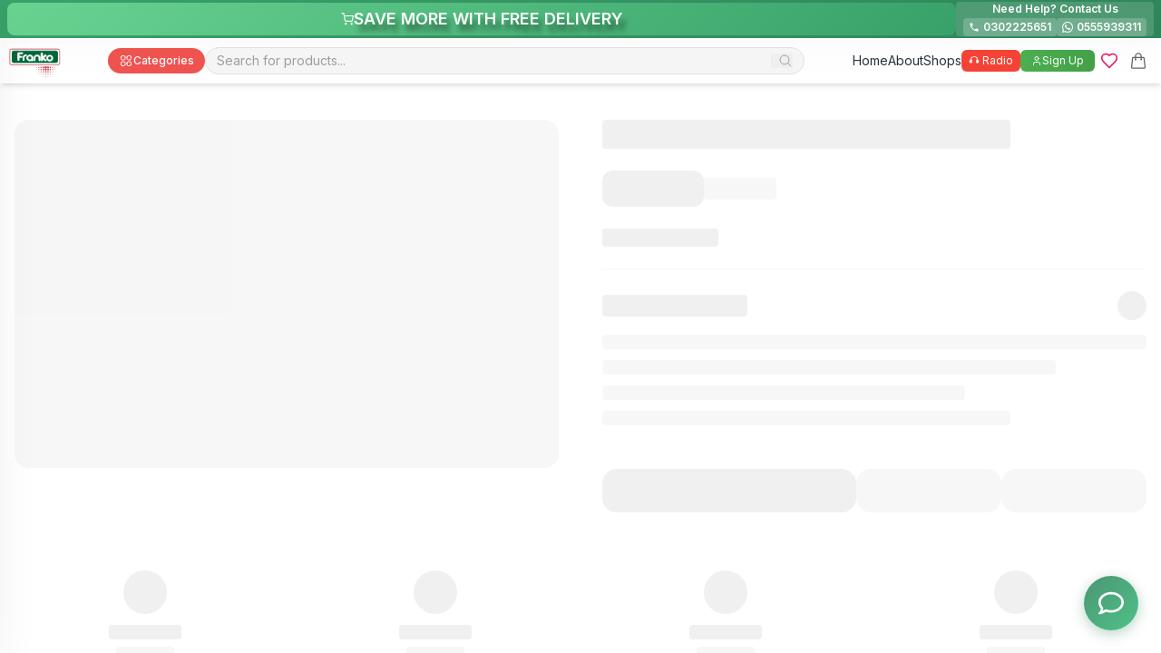

--- FILE ---
content_type: text/html
request_url: https://www.frankotrading.com/product/remax-cabled-power-bank-20000mah/?v=6848ae6f8e78
body_size: 5208
content:

<!DOCTYPE html>
<html lang="en">
  <head>
    <!-- Character Encoding -->
    <meta charset="UTF-8" />

    <!-- Viewport & Compatibility -->
    <meta name="viewport" content="width=device-width, initial-scale=1.0" />
    <meta http-equiv="X-UA-Compatible" content="IE=edge" />

    <!-- Title -->
    <title>Franko Trading Enterprise - Quality Phones, Laptops, Fridges & Electronics in Ghana | Best Prices</title>

    <!-- Favicon and Icons -->
    <link rel="icon" href="/frankoIcon.png" type="image/png" />
    <link rel="apple-touch-icon" sizes="180x180" href="/frankoIcon.png" />
    <link href="https://fonts.googleapis.com/css2?family=Inter:wght@300;400;500;600;700&display=swap" rel="stylesheet">

    <!-- SEO Meta Tags -->
    <meta name="description" content="Shop premium quality phones, laptops, refrigerators, TVs, air conditioners and electronic products at Franko Trading Enterprise Ghana. Best prices, genuine products, fast delivery across Accra and nationwide. Your trusted electronics store since inception." />
    <meta name="keywords" content="phones in Ghana, laptops in Ghana, refrigerators Ghana, fridges Ghana, electronics store Ghana, Samsung phones, iPhone, HP laptops, LG fridges, air conditioners Ghana, TVs Ghana, Franko Trading, electronics Accra, best phone deals Ghana, laptop prices Ghana, home appliances Ghana, genuine electronics, affordable phones, quality laptops, electronic products Ghana" />
    <meta name="robots" content="index, follow, max-snippet:-1, max-image-preview:large, max-video-preview:-1" />
    <meta name="author" content="Franko Trading Enterprise" />
    <meta name="geo.region" content="GH-AA" />
    <meta name="geo.placename" content="Accra, Ghana" />
    <meta name="geo.position" content="5.6037;-0.1870" />
    <meta name="ICBM" content="5.6037, -0.1870" />

    <!-- Canonical URL & Sitemap -->
    <link rel="canonical" href="https://www.frankotrading.com/" />
    <link rel="sitemap" type="application/xml" title="Sitemap" href="https://www.frankotrading.com/sitemap.xml" />

    <!-- Site Verification -->
    <meta name="google-site-verification" content="QHQf5jfMikInftQL6weMGgOIwm-CGh0y6WtiY2AETRE" />
    <meta name="msvalidate.01" content="FC37DD4629C2633C6A57C3C4C4E1B4AD" />

    <!-- Open Graph (Facebook, LinkedIn) -->
    <meta property="og:type" content="website" />
    <meta property="og:url" content="https://www.frankotrading.com/" />
    <meta property="og:title" content="Franko Trading | Best Phones, Laptops & Electronics Deals in Ghana" />
    <meta property="og:description" content="Shop top‑quality smartphones, laptops, TVs, home appliances, and accessories at Franko Trading. Get unbeatable prices, fast delivery across Ghana." />
    <meta property="og:image" content="https://www.frankotrading.com/frankoIcon.png" />
    <meta property="og:image:width" content="1200" />
    <meta property="og:image:height" content="630" />
    <meta property="og:site_name" content="Franko Trading Enterprise" />
    <meta property="og:locale" content="en_GH" />

    <!-- Twitter Card -->
    <meta name="twitter:card" content="summary_large_image" />
    <meta name="twitter:site" content="@frankotrading" />
    <meta name="twitter:creator" content="@frankotrading" />
    <meta name="twitter:title" content="Franko Trading Enterprise - Quality Electronics Store Ghana" />
    <meta name="twitter:description" content="Shop top‑quality smartphones, laptops, TVs, home appliances, and accessories at Franko Trading. Get unbeatable prices, fast delivery across Ghana." />
    <meta name="twitter:image" content="https://www.frankotrading.com/frankoIcon.png" />

    <!-- App Capabilities -->
    <meta name="apple-mobile-web-app-title" content="Franko Trading" />
    <meta name="application-name" content="Franko Trading Enterprise" />
    <meta name="theme-color" content="#006838" />
    <meta name="mobile-web-app-capable" content="yes" />
    <meta name="apple-mobile-web-app-capable" content="yes" />
    <meta name="apple-mobile-web-app-status-bar-style" content="default" />

    <!-- Manifest -->
    <link rel="manifest" href="/manifest.json" />

    <!-- Fonts and Analytics -->
    <link rel="preconnect" href="https://fonts.googleapis.com" />
    <link rel="preconnect" href="https://fonts.gstatic.com" crossorigin />
    <link rel="preconnect" href="https://www.google-analytics.com" />

    <!-- Vite Entry Script -->

    <!-- Google Tag Manager -->
    <script defer>
      (function(w,d,s,l,i){w[l]=w[l]||[];w[l].push({'gtm.start':
      new Date().getTime(),event:'gtm.js'});var f=d.getElementsByTagName(s)[0],
      j=d.createElement(s),dl=l!='dataLayer'?'&l='+l:'';j.defer=true;j.src=
      'https://www.googletagmanager.com/gtm.js?id='+i+dl;f.parentNode.insertBefore(j,f);
      })(window,document,'script','dataLayer','GTM-WKCL4JTV');
    </script>

    <!-- Facebook Pixel -->
    <script defer>
      !function(f,b,e,v,n,t,s)
      {if(f.fbq)return;n=f.fbq=function(){n.callMethod?
      n.callMethod.apply(n,arguments):n.queue.push(arguments)};
      if(!f._fbq)f._fbq=n;n.push=n;n.loaded=!0;n.version='2.0';
      n.queue=[];t=b.createElement(e);t.defer=true;
      t.src=v;s=b.getElementsByTagName(e)[0];
      s.parentNode.insertBefore(t,s)}(window,document,'script',
      'https://connect.facebook.net/en_US/fbevents.js');
      fbq('init', '4054827501430067');
      fbq('track', 'PageView');
    </script>

    <!-- Chat Widget Styles -->
    <style>
      /* Hide default Tawk.to widget */
      #tawk-bubble-container,
      .tawk-button,
      .tawk-min-container {
        display: none !important;
        visibility: hidden !important;
      }

      .chat-widget-container {
        position: fixed;
        bottom: 25px;
        right: 25px;
        z-index: 2147483647 !important; /* Maximum z-index value */
        pointer-events: none;
      }

      .chat-widget-container > * {
        pointer-events: all;
      }

      /* Help Text Tooltip */
      .chat-help-text {
        position: absolute;
        bottom: 70px;
        right: 0;
        background: white;
        color: #333;
        padding: 10px 16px;
        border-radius: 20px;
        box-shadow: 0 4px 15px rgba(0, 0, 0, 0.15);
        font-size: 13px;
        font-weight: 500;
        white-space: nowrap;
        opacity: 0;
        transform: translateY(10px);
        transition: all 0.3s ease;
        pointer-events: none;
        font-family: 'Inter', -apple-system, BlinkMacSystemFont, 'Segoe UI', sans-serif;
      }

      .chat-help-text::after {
        content: '';
        position: absolute;
        bottom: -6px;
        right: 20px;
        width: 12px;
        height: 12px;
        background: white;
        transform: rotate(45deg);
        box-shadow: 2px 2px 3px rgba(0, 0, 0, 0.1);
      }

      .chat-help-text.visible {
        opacity: 1;
        transform: translateY(0);
      }

      .chat-help-text.hidden-by-menu {
        opacity: 0;
        transform: translateY(10px);
      }

      .chat-options {
        display: flex;
        flex-direction: column;
        gap: 12px;
        margin-bottom: 12px;
        opacity: 0;
        transform: translateY(20px);
        pointer-events: none;
        transition: all 0.3s cubic-bezier(0.68, -0.55, 0.265, 1.55);
      }

      .chat-options.active {
        opacity: 1;
        transform: translateY(0);
        pointer-events: all;
      }

      .chat-option {
        display: flex;
        align-items: center;
        gap: 12px;
        background: white;
        padding: 12px 16px;
        border-radius: 50px;
        box-shadow: 0 4px 15px rgba(0, 0, 0, 0.2);
        cursor: pointer;
        text-decoration: none;
        transition: all 0.3s ease;
        min-width: 180px;
        border: none;
        font-family: 'Inter', -apple-system, BlinkMacSystemFont, 'Segoe UI', sans-serif;
      }

      .chat-option:hover {
        transform: translateX(-5px);
        box-shadow: 0 6px 20px rgba(0, 0, 0, 0.3);
      }

      .chat-option-icon {
        width: 40px;
        height: 40px;
        border-radius: 50%;
        display: flex;
        align-items: center;
        justify-content: center;
        flex-shrink: 0;
      }

      .whatsapp-option .chat-option-icon {
        background-color: #25d366;
      }

      .tawk-option .chat-option-icon {
        background-color: #4CAF50;
      }

      .chat-option-icon svg {
        width: 24px;
        height: 24px;
        fill: white;
      }

      .chat-option-text {
        text-align: left;
        flex: 1;
      }

      .chat-option-title {
        font-weight: 600;
        color: #333;
        font-size: 14px;
        margin-bottom: 2px;
      }

      .chat-option-subtitle {
        font-size: 11px;
        color: #666;
      }

      .chat-toggle-btn {
        width: 60px;
        height: 60px;
        border-radius: 50%;
        background: linear-gradient(135deg, #006838 0%, #00a854 100%);
        color: white;
        border: none;
        cursor: pointer;
        box-shadow: 0 4px 15px rgba(0, 104, 56, 0.4);
        display: flex;
        align-items: center;
        justify-content: center;
        transition: all 0.3s ease;
        margin-left: auto;
        position: relative;
      }

      .chat-toggle-btn:hover {
        transform: scale(1.1);
        box-shadow: 0 6px 20px rgba(0, 104, 56, 0.5);
      }

      .chat-toggle-btn.active {
        background: linear-gradient(135deg, #d32f2f 0%, #f44336 100%);
        transform: rotate(45deg);
      }

      .chat-toggle-btn svg {
        width: 28px;
        height: 28px;
        fill: white;
        transition: transform 0.3s ease;
      }

      .chat-toggle-btn.active svg {
        transform: rotate(-45deg);
      }

      /* Pulse animation for attention */
      @keyframes pulse {
        0% {
          box-shadow: 0 4px 15px rgba(0, 104, 56, 0.4);
        }
        50% {
          box-shadow: 0 4px 15px rgba(0, 104, 56, 0.4), 0 0 0 10px rgba(0, 104, 56, 0.1);
        }
        100% {
          box-shadow: 0 4px 15px rgba(0, 104, 56, 0.4);
        }
      }

      .chat-toggle-btn.pulse {
        animation: pulse 2s infinite;
      }

      @media screen and (max-width: 768px) {
        .chat-widget-container {
          bottom: 20px;
          right: 20px;
        }

        .chat-toggle-btn {
          width: 50px;
          height: 50px;
        }

        .chat-toggle-btn svg {
          width: 24px;
          height: 24px;
        }

        .chat-option {
          min-width: 160px;
          padding: 10px 14px;
        }

        .chat-option-icon {
          width: 36px;
          height: 36px;
        }

        .chat-option-icon svg {
          width: 20px;
          height: 20px;
        }

        .chat-help-text {
          font-size: 12px;
          padding: 8px 14px;
          bottom: 60px;
        }
      }
    </style>
    <script type="module" crossorigin src="/assets/index-C4Y7ZSXv.js"></script>
    <link rel="stylesheet" crossorigin href="/assets/index-vvfrfNJ5.css">
  </head>

  <body>
       <!-- Flix Media Containers - Add these -->
    <div id="flix-minisite"></div>
    <div id="flix-inpage"></div>
    
    <!-- GTM (noscript) -->
    <noscript>
      <iframe src="https://www.googletagmanager.com/ns.html?id=GTM-WKCL4JTV"
              height="0" width="0" style="display:none;visibility:hidden"></iframe>
    </noscript>

    <!-- Facebook Pixel (noscript) -->
    <noscript>
      <img height="1" width="1" style="display:none"
           src="https://www.facebook.com/tr?id=4054827501430067&ev=PageView&noscript=1" />
    </noscript>

    <!-- Root for React App -->
    <div id="root"></div>

    <!-- Fallback -->
    <noscript>You need to enable JavaScript to run this app.</noscript>

    <!-- Chat Widget -->
    <div class="chat-widget-container">
      <!-- Help Text Tooltip -->
      <div class="chat-help-text" id="chatHelpText">
       We are here to help 👋
      </div>

      <div class="chat-options" id="chatOptions">
        <!-- WhatsApp Option -->
        <a href="https://wa.me/233555939311?text=Hello%20Franko%20Trading!%20I%20need%20a%20assitance%20with%20your%20products." 
           class="chat-option whatsapp-option"
           target="_blank" 
           rel="noopener noreferrer"
           aria-label="Chat with us on WhatsApp">
          <div class="chat-option-icon">
            <svg xmlns="http://www.w3.org/2000/svg" viewBox="0 0 448 512">
              <path d="M380.9 97.1C339 55.1 283.2 32 223.9 32c-122.4 0-222 99.6-222 222 0 39.1 10.2 77.3 29.6 111L0 480l117.7-30.9c32.4 17.7 68.9 27 106.1 27h.1c122.3 0 224.1-99.6 224.1-222 0-59.3-25.2-115-67.1-157zm-157 341.6c-33.2 0-65.7-8.9-94-25.7l-6.7-4-69.8 18.3L72 359.2l-4.4-7c-18.5-29.4-28.2-63.3-28.2-98.2 0-101.7 82.8-184.5 184.6-184.5 49.3 0 95.6 19.2 130.4 54.1 34.8 34.9 56.2 81.2 56.1 130.5 0 101.8-84.9 184.6-186.6 184.6zm101.2-138.2c-5.5-2.8-32.8-16.2-37.9-18-5.1-1.9-8.8-2.8-12.5 2.8-3.7 5.6-14.3 18-17.6 21.8-3.2 3.7-6.5 4.2-12 1.4-32.6-16.3-54-29.1-75.5-66-5.7-9.8 5.7-9.1 16.3-30.3 1.8-3.7.9-6.9-.5-9.7-1.4-2.8-12.5-30.1-17.1-41.2-4.5-10.8-9.1-9.3-12.5-9.5-3.2-.2-6.9-.2-10.6-.2-3.7 0-9.7 1.4-14.8 6.9-5.1 5.6-19.4 19-19.4 46.3 0 27.3 19.9 53.7 22.6 57.4 2.8 3.7 39.1 59.7 94.8 83.8 35.2 15.2 49 16.5 66.6 13.9 10.7-1.6 32.8-13.4 37.4-26.4 4.6-13 4.6-24.1 3.2-26.4-1.3-2.5-5-3.9-10.5-6.6z"/>
            </svg>
          </div>
          <div class="chat-option-text">
            <div class="chat-option-title">WhatsApp</div>
            <div class="chat-option-subtitle">Chat on WhatsApp</div>
          </div>
        </a>

        <!-- Tawk.to Option -->
        <button class="chat-option tawk-option" id="tawkOption" aria-label="Open live chat">
          <div class="chat-option-icon">
            <svg xmlns="http://www.w3.org/2000/svg" viewBox="0 0 512 512">
              <path d="M256 32C114.6 32 0 125.1 0 240c0 49.6 21.4 95 57 130.7C44.5 421.1 2.7 466 2.2 466.5c-2.2 2.3-2.8 5.7-1.5 8.7S4.8 480 8 480c66.3 0 116-31.8 140.6-51.4 32.7 12.3 69 19.4 107.4 19.4 141.4 0 256-93.1 256-208S397.4 32 256 32z"/>
            </svg>
          </div>
          <div class="chat-option-text">
            <div class="chat-option-title">Live Chat</div>
            <div class="chat-option-subtitle">Chat with our team</div>
          </div>
        </button>
      </div>

      <button class="chat-toggle-btn pulse" id="chatToggle" aria-label="Toggle chat options">
        <svg xmlns="http://www.w3.org/2000/svg" viewBox="0 0 512 512">
          <path d="M123.6 391.3c12.9-9.4 29.6-11.8 44.6-6.4c26.5 9.6 56.2 15.1 87.8 15.1c124.7 0 208-80.5 208-160s-83.3-160-208-160S48 160.5 48 240c0 32 12.4 62.8 35.7 89.2c8.6 9.7 12.8 22.5 11.8 35.5c-1.4 18.1-5.7 34.7-11.3 49.4c17-7.9 31.1-16.7 39.4-22.7zM21.2 431.9c1.8-2.7 3.5-5.4 5.1-8.1c10-16.6 19.5-38.4 21.4-62.9C17.7 326.8 0 285.1 0 240C0 125.1 114.6 32 256 32s256 93.1 256 208s-114.6 208-256 208c-37.1 0-72.3-6.4-104.1-17.9c-11.9 8.7-31.3 20.6-54.3 30.6c-15.1 6.6-32.3 12.6-50.1 16.1c-.8 .2-1.6 .3-2.4 .5c-4.4 .8-8.7 1.5-13.2 1.9c-.2 0-.5 .1-.7 .1c-5.1 .5-10.2 .8-15.3 .8c-6.5 0-12.3-3.9-14.8-9.9c-2.5-6-1.1-12.8 3.4-17.4c4.1-4.2 50.8-52.8 73.8-123.5z"/>
        </svg>
      </button>
    </div>

    <!-- Chat Widget Script -->
    <script>
      const chatToggle = document.getElementById('chatToggle');
      const chatOptions = document.getElementById('chatOptions');
      const chatHelpText = document.getElementById('chatHelpText');
      const tawkOption = document.getElementById('tawkOption');

      // Show help text on page load after a delay
      setTimeout(() => {
        chatHelpText.classList.add('visible');
      }, 2000);

      // Hide help text after 5 seconds
      setTimeout(() => {
        chatHelpText.classList.remove('visible');
      }, 7000);

      // Show help text on hover
      chatToggle.addEventListener('mouseenter', () => {
        if (!chatOptions.classList.contains('active')) {
          chatHelpText.classList.add('visible');
          chatToggle.classList.remove('pulse');
        }
      });

      chatToggle.addEventListener('mouseleave', () => {
        chatHelpText.classList.remove('visible');
      });

      // Toggle chat options
      chatToggle.addEventListener('click', () => {
        chatToggle.classList.toggle('active');
        chatOptions.classList.toggle('active');
        chatToggle.classList.remove('pulse');
        
        // Hide help text when menu is open
        if (chatOptions.classList.contains('active')) {
          chatHelpText.classList.add('hidden-by-menu');
          chatHelpText.classList.remove('visible');
        } else {
          chatHelpText.classList.remove('hidden-by-menu');
        }
      });

      // Open Tawk.to chat
      tawkOption.addEventListener('click', () => {
        if (window.Tawk_API && window.Tawk_API.toggle) {
          window.Tawk_API.toggle();
        } else {
          console.log('Tawk.to is still loading...');
        }
        // Close the options menu
        chatToggle.classList.remove('active');
        chatOptions.classList.remove('active');
        chatHelpText.classList.remove('hidden-by-menu');
      });

      // Close options when clicking outside
      document.addEventListener('click', (e) => {
        if (!e.target.closest('.chat-widget-container')) {
          chatToggle.classList.remove('active');
          chatOptions.classList.remove('active');
          chatHelpText.classList.remove('hidden-by-menu');
        }
      });

      // Hide Tawk.to default widget when it loads
      window.addEventListener('load', () => {
        setTimeout(() => {
          const tawkContainer = document.querySelector('#tawk-bubble-container');
          if (tawkContainer) {
            tawkContainer.style.display = 'none';
            tawkContainer.style.visibility = 'hidden';
          }
        }, 1000);
      });

      // Additional check for Tawk.to widget
      if (window.Tawk_API) {
        window.Tawk_API.onLoad = function() {
          window.Tawk_API.hideWidget();
        };
      }
    </script>

    <!-- Tawk.to Live Chat -->
    <script type="text/javascript">
      var Tawk_API = Tawk_API || {}, Tawk_LoadStart = new Date();
      (function () {
        var s1 = document.createElement("script"),
            s0 = document.getElementsByTagName("script")[0];
        s1.async = true;
        s1.src = "https://embed.tawk.to/65fbeb32a0c6737bd12330fe/1hpg0thej";
        s1.charset = "UTF-8";
        s1.setAttribute("crossorigin", "*");
        s0.parentNode.insertBefore(s1, s0);
      })();

      // Hide Tawk.to widget on load
      Tawk_API.onLoad = function() {
        Tawk_API.hideWidget();
      };
    </script>
  </body>
</html>
    

--- FILE ---
content_type: text/css
request_url: https://www.frankotrading.com/assets/index-vvfrfNJ5.css
body_size: 19468
content:
*,:before,:after{--tw-border-spacing-x: 0;--tw-border-spacing-y: 0;--tw-translate-x: 0;--tw-translate-y: 0;--tw-rotate: 0;--tw-skew-x: 0;--tw-skew-y: 0;--tw-scale-x: 1;--tw-scale-y: 1;--tw-pan-x: ;--tw-pan-y: ;--tw-pinch-zoom: ;--tw-scroll-snap-strictness: proximity;--tw-gradient-from-position: ;--tw-gradient-via-position: ;--tw-gradient-to-position: ;--tw-ordinal: ;--tw-slashed-zero: ;--tw-numeric-figure: ;--tw-numeric-spacing: ;--tw-numeric-fraction: ;--tw-ring-inset: ;--tw-ring-offset-width: 0px;--tw-ring-offset-color: #fff;--tw-ring-color: rgb(33 150 243 / .5);--tw-ring-offset-shadow: 0 0 #0000;--tw-ring-shadow: 0 0 #0000;--tw-shadow: 0 0 #0000;--tw-shadow-colored: 0 0 #0000;--tw-blur: ;--tw-brightness: ;--tw-contrast: ;--tw-grayscale: ;--tw-hue-rotate: ;--tw-invert: ;--tw-saturate: ;--tw-sepia: ;--tw-drop-shadow: ;--tw-backdrop-blur: ;--tw-backdrop-brightness: ;--tw-backdrop-contrast: ;--tw-backdrop-grayscale: ;--tw-backdrop-hue-rotate: ;--tw-backdrop-invert: ;--tw-backdrop-opacity: ;--tw-backdrop-saturate: ;--tw-backdrop-sepia: ;--tw-contain-size: ;--tw-contain-layout: ;--tw-contain-paint: ;--tw-contain-style: }::backdrop{--tw-border-spacing-x: 0;--tw-border-spacing-y: 0;--tw-translate-x: 0;--tw-translate-y: 0;--tw-rotate: 0;--tw-skew-x: 0;--tw-skew-y: 0;--tw-scale-x: 1;--tw-scale-y: 1;--tw-pan-x: ;--tw-pan-y: ;--tw-pinch-zoom: ;--tw-scroll-snap-strictness: proximity;--tw-gradient-from-position: ;--tw-gradient-via-position: ;--tw-gradient-to-position: ;--tw-ordinal: ;--tw-slashed-zero: ;--tw-numeric-figure: ;--tw-numeric-spacing: ;--tw-numeric-fraction: ;--tw-ring-inset: ;--tw-ring-offset-width: 0px;--tw-ring-offset-color: #fff;--tw-ring-color: rgb(33 150 243 / .5);--tw-ring-offset-shadow: 0 0 #0000;--tw-ring-shadow: 0 0 #0000;--tw-shadow: 0 0 #0000;--tw-shadow-colored: 0 0 #0000;--tw-blur: ;--tw-brightness: ;--tw-contrast: ;--tw-grayscale: ;--tw-hue-rotate: ;--tw-invert: ;--tw-saturate: ;--tw-sepia: ;--tw-drop-shadow: ;--tw-backdrop-blur: ;--tw-backdrop-brightness: ;--tw-backdrop-contrast: ;--tw-backdrop-grayscale: ;--tw-backdrop-hue-rotate: ;--tw-backdrop-invert: ;--tw-backdrop-opacity: ;--tw-backdrop-saturate: ;--tw-backdrop-sepia: ;--tw-contain-size: ;--tw-contain-layout: ;--tw-contain-paint: ;--tw-contain-style: }*,:before,:after{box-sizing:border-box;border-width:0;border-style:solid;border-color:#eee}:before,:after{--tw-content: ""}html,:host{line-height:1.5;-webkit-text-size-adjust:100%;-moz-tab-size:4;-o-tab-size:4;tab-size:4;font-family:ui-sans-serif,system-ui;font-feature-settings:normal;font-variation-settings:normal;-webkit-tap-highlight-color:transparent}body{margin:0;line-height:inherit}hr{height:0;color:inherit;border-top-width:1px}abbr:where([title]){-webkit-text-decoration:underline dotted;text-decoration:underline dotted}h1,h2,h3,h4,h5,h6{font-size:inherit;font-weight:inherit}a{color:inherit;text-decoration:inherit}b,strong{font-weight:bolder}code,kbd,samp,pre{font-family:ui-monospace,SFMono-Regular,Menlo,Monaco,Consolas,Liberation Mono,Courier New,monospace;font-feature-settings:normal;font-variation-settings:normal;font-size:1em}small{font-size:80%}sub,sup{font-size:75%;line-height:0;position:relative;vertical-align:baseline}sub{bottom:-.25em}sup{top:-.5em}table{text-indent:0;border-color:inherit;border-collapse:collapse}button,input,optgroup,select,textarea{font-family:inherit;font-feature-settings:inherit;font-variation-settings:inherit;font-size:100%;font-weight:inherit;line-height:inherit;letter-spacing:inherit;color:inherit;margin:0;padding:0}button,select{text-transform:none}button,input:where([type=button]),input:where([type=reset]),input:where([type=submit]){-webkit-appearance:button;background-color:transparent;background-image:none}:-moz-focusring{outline:auto}:-moz-ui-invalid{box-shadow:none}progress{vertical-align:baseline}::-webkit-inner-spin-button,::-webkit-outer-spin-button{height:auto}[type=search]{-webkit-appearance:textfield;outline-offset:-2px}::-webkit-search-decoration{-webkit-appearance:none}::-webkit-file-upload-button{-webkit-appearance:button;font:inherit}summary{display:list-item}blockquote,dl,dd,h1,h2,h3,h4,h5,h6,hr,figure,p,pre{margin:0}fieldset{margin:0;padding:0}legend{padding:0}ol,ul,menu{list-style:none;margin:0;padding:0}dialog{padding:0}textarea{resize:vertical}input::-moz-placeholder,textarea::-moz-placeholder{opacity:1;color:#bdbdbd}input::placeholder,textarea::placeholder{opacity:1;color:#bdbdbd}button,[role=button]{cursor:pointer}:disabled{cursor:default}img,svg,video,canvas,audio,iframe,embed,object{display:block;vertical-align:middle}img,video{max-width:100%;height:auto}[hidden]:where(:not([hidden=until-found])){display:none}html{font-family:Inter,system-ui,sans-serif}html,body{width:100%;height:100%;margin:0;padding:0}#root,.app-container{width:100vw;height:100vh;overflow-y:auto;top:0;left:0}.\!container{width:100%!important}.container{width:100%}@media (min-width: 540px){.\!container{max-width:540px!important}.container{max-width:540px}}@media (min-width: 720px){.\!container{max-width:720px!important}.container{max-width:720px}}@media (min-width: 960px){.\!container{max-width:960px!important}.container{max-width:960px}}@media (min-width: 1140px){.\!container{max-width:1140px!important}.container{max-width:1140px}}@media (min-width: 1320px){.\!container{max-width:1320px!important}.container{max-width:1320px}}.sr-only{position:absolute;width:1px;height:1px;padding:0;margin:-1px;overflow:hidden;clip:rect(0,0,0,0);white-space:nowrap;border-width:0}.pointer-events-none{pointer-events:none}.pointer-events-auto{pointer-events:auto}.visible{visibility:visible}.\!invisible{visibility:hidden!important}.invisible{visibility:hidden}.collapse{visibility:collapse}.static{position:static}.fixed{position:fixed}.\!absolute{position:absolute!important}.absolute{position:absolute}.relative{position:relative}.sticky{position:sticky}.inset-0{top:0;right:0;bottom:0;left:0}.-bottom-1{bottom:-.25rem}.-bottom-2{bottom:-.5rem}.-left-1{left:-.25rem}.-right-1{right:-.25rem}.-right-2{right:-.5rem}.-top-1{top:-.25rem}.-top-1\.5{top:-.375rem}.-top-2{top:-.5rem}.-top-2\.5{top:-.625rem}.bottom-0{bottom:0}.bottom-2{bottom:.5rem}.bottom-20{bottom:5rem}.bottom-32{bottom:8rem}.bottom-4{bottom:1rem}.bottom-8{bottom:2rem}.bottom-\[14\%\]{bottom:14%}.bottom-\[4\%\]{bottom:4%}.left-0{left:0}.left-1{left:.25rem}.left-1\.5{left:.375rem}.left-1\/2{left:50%}.left-1\/3{left:33.333333%}.left-1\/4{left:25%}.left-10{left:2.5rem}.left-2{left:.5rem}.left-2\/4{left:50%}.left-20{left:5rem}.left-3{left:.75rem}.left-4{left:1rem}.left-8{left:2rem}.left-\[14\%\]{left:14%}.left-\[2\%\]{left:2%}.right-0{right:0}.right-1{right:.25rem}.right-1\/4{right:25%}.right-10{right:2.5rem}.right-2{right:.5rem}.right-20{right:5rem}.right-3{right:.75rem}.right-32{right:8rem}.right-4{right:1rem}.right-8{right:2rem}.right-\[14\%\]{right:14%}.right-\[2\%\]{right:2%}.top-0{top:0}.top-1\/2{top:50%}.top-1\/3{top:33.333333%}.top-10{top:2.5rem}.top-12{top:3rem}.top-2{top:.5rem}.top-2\/4{top:50%}.top-20{top:5rem}.top-24{top:6rem}.top-3{top:.75rem}.top-4{top:1rem}.top-40{top:10rem}.top-6{top:1.5rem}.top-8{top:2rem}.top-\[14\%\]{top:14%}.top-\[4\%\]{top:4%}.top-full{top:100%}.isolate{isolation:isolate}.z-10{z-index:10}.z-20{z-index:20}.z-40{z-index:40}.z-50{z-index:50}.z-\[2\]{z-index:2}.z-\[9995\]{z-index:9995}.z-\[9999\]{z-index:9999}.z-\[999\]{z-index:999}.col-span-1{grid-column:span 1 / span 1}.col-span-2{grid-column:span 2 / span 2}.col-span-4{grid-column:span 4 / span 4}.col-span-5{grid-column:span 5 / span 5}.m-0{margin:0}.m-0\.5{margin:.125rem}.m-4{margin:1rem}.mx-2{margin-left:.5rem;margin-right:.5rem}.mx-4{margin-left:1rem;margin-right:1rem}.mx-auto{margin-left:auto;margin-right:auto}.mx-px{margin-left:1px;margin-right:1px}.my-2{margin-top:.5rem;margin-bottom:.5rem}.my-3{margin-top:.75rem;margin-bottom:.75rem}.my-4{margin-top:1rem;margin-bottom:1rem}.my-6{margin-top:1.5rem;margin-bottom:1.5rem}.\!mb-0{margin-bottom:0!important}.-ml-1{margin-left:-.25rem}.-mt-6{margin-top:-1.5rem}.mb-0{margin-bottom:0}.mb-0\.5{margin-bottom:.125rem}.mb-1{margin-bottom:.25rem}.mb-1\.5{margin-bottom:.375rem}.mb-10{margin-bottom:2.5rem}.mb-12{margin-bottom:3rem}.mb-2{margin-bottom:.5rem}.mb-3{margin-bottom:.75rem}.mb-4{margin-bottom:1rem}.mb-6{margin-bottom:1.5rem}.mb-8{margin-bottom:2rem}.ml-0{margin-left:0}.ml-0\.5{margin-left:.125rem}.ml-1{margin-left:.25rem}.ml-2{margin-left:.5rem}.ml-20{margin-left:5rem}.ml-3{margin-left:.75rem}.ml-4{margin-left:1rem}.ml-5{margin-left:1.25rem}.ml-56{margin-left:14rem}.ml-\[18px\]{margin-left:18px}.ml-auto{margin-left:auto}.mr-1{margin-right:.25rem}.mr-1\.5{margin-right:.375rem}.mr-12{margin-right:3rem}.mr-2{margin-right:.5rem}.mr-3{margin-right:.75rem}.mr-4{margin-right:1rem}.mr-5{margin-right:1.25rem}.mt-0\.5{margin-top:.125rem}.mt-1{margin-top:.25rem}.mt-1\.5{margin-top:.375rem}.mt-10{margin-top:2.5rem}.mt-12{margin-top:3rem}.mt-16{margin-top:4rem}.mt-2{margin-top:.5rem}.mt-20{margin-top:5rem}.mt-3{margin-top:.75rem}.mt-4{margin-top:1rem}.mt-40{margin-top:10rem}.mt-6{margin-top:1.5rem}.mt-8{margin-top:2rem}.mt-px{margin-top:1px}.box-border{box-sizing:border-box}.line-clamp-1{overflow:hidden;display:-webkit-box;-webkit-box-orient:vertical;-webkit-line-clamp:1}.line-clamp-2{overflow:hidden;display:-webkit-box;-webkit-box-orient:vertical;-webkit-line-clamp:2}.block{display:block}.inline-block{display:inline-block}.inline{display:inline}.flex{display:flex}.inline-flex{display:inline-flex}.table{display:table}.grid{display:grid}.hidden{display:none}.aspect-square{aspect-ratio:1 / 1}.h-0\.5{height:.125rem}.h-1{height:.25rem}.h-1\.5{height:.375rem}.h-10{height:2.5rem}.h-11{height:2.75rem}.h-12{height:3rem}.h-14{height:3.5rem}.h-16{height:4rem}.h-2{height:.5rem}.h-2\.5{height:.625rem}.h-20{height:5rem}.h-24{height:6rem}.h-3{height:.75rem}.h-3\.5{height:.875rem}.h-32{height:8rem}.h-4{height:1rem}.h-40{height:10rem}.h-5{height:1.25rem}.h-6{height:1.5rem}.h-64{height:16rem}.h-7{height:1.75rem}.h-8{height:2rem}.h-80{height:20rem}.h-9{height:2.25rem}.h-96{height:24rem}.h-\[110px\]{height:110px}.h-\[58px\]{height:58px}.h-\[74px\]{height:74px}.h-auto{height:auto}.h-fit{height:-moz-fit-content;height:fit-content}.h-full{height:100%}.h-max{height:-moz-max-content;height:max-content}.h-px{height:1px}.h-screen{height:100vh}.max-h-12{max-height:3rem}.max-h-24{max-height:6rem}.max-h-32{max-height:8rem}.max-h-60{max-height:15rem}.max-h-64{max-height:16rem}.max-h-72{max-height:18rem}.max-h-80{max-height:20rem}.max-h-96{max-height:24rem}.max-h-\[100vh\]{max-height:100vh}.max-h-\[32px\]{max-height:32px}.max-h-\[350px\]{max-height:350px}.max-h-\[400px\]{max-height:400px}.max-h-\[40px\]{max-height:40px}.max-h-\[48px\]{max-height:48px}.max-h-\[70vh\]{max-height:70vh}.max-h-\[90vh\]{max-height:90vh}.min-h-96{min-height:24rem}.min-h-\[100px\]{min-height:100px}.min-h-\[100vh\]{min-height:100vh}.min-h-\[12px\]{min-height:12px}.min-h-\[2\.5rem\]{min-height:2.5rem}.min-h-\[24px\]{min-height:24px}.min-h-\[300px\]{min-height:300px}.min-h-\[32px\]{min-height:32px}.min-h-\[400px\]{min-height:400px}.min-h-\[48px\]{min-height:48px}.min-h-\[60vh\]{min-height:60vh}.min-h-\[70vh\]{min-height:70vh}.min-h-screen{min-height:100vh}.w-0\.5{width:.125rem}.w-1{width:.25rem}.w-1\.5{width:.375rem}.w-1\/2{width:50%}.w-1\/3{width:33.333333%}.w-1\/4{width:25%}.w-10{width:2.5rem}.w-12{width:3rem}.w-14{width:3.5rem}.w-16{width:4rem}.w-2{width:.5rem}.w-2\/5{width:40%}.w-20{width:5rem}.w-24{width:6rem}.w-28{width:7rem}.w-3{width:.75rem}.w-3\.5{width:.875rem}.w-3\/4{width:75%}.w-3\/5{width:60%}.w-32{width:8rem}.w-4{width:1rem}.w-4\/5{width:80%}.w-4\/6{width:66.666667%}.w-40{width:10rem}.w-48{width:12rem}.w-5{width:1.25rem}.w-5\/6{width:83.333333%}.w-56{width:14rem}.w-6{width:1.5rem}.w-60{width:15rem}.w-64{width:16rem}.w-7{width:1.75rem}.w-8{width:2rem}.w-9{width:2.25rem}.w-96{width:24rem}.w-\[110px\]{width:110px}.w-\[120px\]{width:120px}.w-\[160px\]{width:160px}.w-\[200px\]{width:200px}.w-\[250px\]{width:250px}.w-\[58px\]{width:58px}.w-\[74px\]{width:74px}.w-auto{width:auto}.w-full{width:100%}.w-max{width:-moz-max-content;width:max-content}.w-screen{width:100vw}.min-w-0{min-width:0px}.min-w-8{min-width:2rem}.min-w-\[100vw\]{min-width:100vw}.min-w-\[120px\]{min-width:120px}.min-w-\[12px\]{min-width:12px}.min-w-\[150px\]{min-width:150px}.min-w-\[160px\]{min-width:160px}.min-w-\[180px\]{min-width:180px}.min-w-\[200px\]{min-width:200px}.min-w-\[240px\]{min-width:240px}.min-w-\[24px\]{min-width:24px}.min-w-\[300px\]{min-width:300px}.min-w-\[320px\]{min-width:320px}.min-w-\[48px\]{min-width:48px}.min-w-\[80\%\]{min-width:80%}.min-w-\[90\%\]{min-width:90%}.min-w-\[95\%\]{min-width:95%}.max-w-24{max-width:6rem}.max-w-2xl{max-width:42rem}.max-w-3xl{max-width:48rem}.max-w-4xl{max-width:56rem}.max-w-6xl{max-width:72rem}.max-w-7xl{max-width:80rem}.max-w-\[100vw\]{max-width:100vw}.max-w-\[32px\]{max-width:32px}.max-w-\[40px\]{max-width:40px}.max-w-\[48px\]{max-width:48px}.max-w-\[80\%\]{max-width:80%}.max-w-\[90\%\]{max-width:90%}.max-w-\[95\%\]{max-width:95%}.max-w-full{max-width:100%}.max-w-lg{max-width:32rem}.max-w-md{max-width:28rem}.max-w-screen-2xl{max-width:1320px}.max-w-sm{max-width:24rem}.max-w-xl{max-width:36rem}.flex-1{flex:1 1 0%}.flex-none{flex:none}.flex-shrink{flex-shrink:1}.flex-shrink-0{flex-shrink:0}.shrink{flex-shrink:1}.shrink-0{flex-shrink:0}.flex-grow{flex-grow:1}.basis-full{flex-basis:100%}.border-collapse{border-collapse:collapse}.origin-left{transform-origin:left}.-translate-x-1\/2{--tw-translate-x: -50%;transform:translate(var(--tw-translate-x),var(--tw-translate-y)) rotate(var(--tw-rotate)) skew(var(--tw-skew-x)) skewY(var(--tw-skew-y)) scaleX(var(--tw-scale-x)) scaleY(var(--tw-scale-y))}.-translate-x-12{--tw-translate-x: -3rem;transform:translate(var(--tw-translate-x),var(--tw-translate-y)) rotate(var(--tw-rotate)) skew(var(--tw-skew-x)) skewY(var(--tw-skew-y)) scaleX(var(--tw-scale-x)) scaleY(var(--tw-scale-y))}.-translate-x-2{--tw-translate-x: -.5rem;transform:translate(var(--tw-translate-x),var(--tw-translate-y)) rotate(var(--tw-rotate)) skew(var(--tw-skew-x)) skewY(var(--tw-skew-y)) scaleX(var(--tw-scale-x)) scaleY(var(--tw-scale-y))}.-translate-x-2\/4{--tw-translate-x: -50%;transform:translate(var(--tw-translate-x),var(--tw-translate-y)) rotate(var(--tw-rotate)) skew(var(--tw-skew-x)) skewY(var(--tw-skew-y)) scaleX(var(--tw-scale-x)) scaleY(var(--tw-scale-y))}.-translate-x-full{--tw-translate-x: -100%;transform:translate(var(--tw-translate-x),var(--tw-translate-y)) rotate(var(--tw-rotate)) skew(var(--tw-skew-x)) skewY(var(--tw-skew-y)) scaleX(var(--tw-scale-x)) scaleY(var(--tw-scale-y))}.-translate-y-1\/2{--tw-translate-y: -50%;transform:translate(var(--tw-translate-x),var(--tw-translate-y)) rotate(var(--tw-rotate)) skew(var(--tw-skew-x)) skewY(var(--tw-skew-y)) scaleX(var(--tw-scale-x)) scaleY(var(--tw-scale-y))}.-translate-y-1\/4{--tw-translate-y: -25%;transform:translate(var(--tw-translate-x),var(--tw-translate-y)) rotate(var(--tw-rotate)) skew(var(--tw-skew-x)) skewY(var(--tw-skew-y)) scaleX(var(--tw-scale-x)) scaleY(var(--tw-scale-y))}.-translate-y-16{--tw-translate-y: -4rem;transform:translate(var(--tw-translate-x),var(--tw-translate-y)) rotate(var(--tw-rotate)) skew(var(--tw-skew-x)) skewY(var(--tw-skew-y)) scaleX(var(--tw-scale-x)) scaleY(var(--tw-scale-y))}.-translate-y-2\/4{--tw-translate-y: -50%;transform:translate(var(--tw-translate-x),var(--tw-translate-y)) rotate(var(--tw-rotate)) skew(var(--tw-skew-x)) skewY(var(--tw-skew-y)) scaleX(var(--tw-scale-x)) scaleY(var(--tw-scale-y))}.-translate-y-full{--tw-translate-y: -100%;transform:translate(var(--tw-translate-x),var(--tw-translate-y)) rotate(var(--tw-rotate)) skew(var(--tw-skew-x)) skewY(var(--tw-skew-y)) scaleX(var(--tw-scale-x)) scaleY(var(--tw-scale-y))}.translate-x-0{--tw-translate-x: 0px;transform:translate(var(--tw-translate-x),var(--tw-translate-y)) rotate(var(--tw-rotate)) skew(var(--tw-skew-x)) skewY(var(--tw-skew-y)) scaleX(var(--tw-scale-x)) scaleY(var(--tw-scale-y))}.translate-x-0\.5{--tw-translate-x: .125rem;transform:translate(var(--tw-translate-x),var(--tw-translate-y)) rotate(var(--tw-rotate)) skew(var(--tw-skew-x)) skewY(var(--tw-skew-y)) scaleX(var(--tw-scale-x)) scaleY(var(--tw-scale-y))}.translate-x-16{--tw-translate-x: 4rem;transform:translate(var(--tw-translate-x),var(--tw-translate-y)) rotate(var(--tw-rotate)) skew(var(--tw-skew-x)) skewY(var(--tw-skew-y)) scaleX(var(--tw-scale-x)) scaleY(var(--tw-scale-y))}.translate-x-2{--tw-translate-x: .5rem;transform:translate(var(--tw-translate-x),var(--tw-translate-y)) rotate(var(--tw-rotate)) skew(var(--tw-skew-x)) skewY(var(--tw-skew-y)) scaleX(var(--tw-scale-x)) scaleY(var(--tw-scale-y))}.translate-x-2\/4{--tw-translate-x: 50%;transform:translate(var(--tw-translate-x),var(--tw-translate-y)) rotate(var(--tw-rotate)) skew(var(--tw-skew-x)) skewY(var(--tw-skew-y)) scaleX(var(--tw-scale-x)) scaleY(var(--tw-scale-y))}.translate-x-5{--tw-translate-x: 1.25rem;transform:translate(var(--tw-translate-x),var(--tw-translate-y)) rotate(var(--tw-rotate)) skew(var(--tw-skew-x)) skewY(var(--tw-skew-y)) scaleX(var(--tw-scale-x)) scaleY(var(--tw-scale-y))}.translate-x-6{--tw-translate-x: 1.5rem;transform:translate(var(--tw-translate-x),var(--tw-translate-y)) rotate(var(--tw-rotate)) skew(var(--tw-skew-x)) skewY(var(--tw-skew-y)) scaleX(var(--tw-scale-x)) scaleY(var(--tw-scale-y))}.translate-x-full{--tw-translate-x: 100%;transform:translate(var(--tw-translate-x),var(--tw-translate-y)) rotate(var(--tw-rotate)) skew(var(--tw-skew-x)) skewY(var(--tw-skew-y)) scaleX(var(--tw-scale-x)) scaleY(var(--tw-scale-y))}.translate-y-0{--tw-translate-y: 0px;transform:translate(var(--tw-translate-x),var(--tw-translate-y)) rotate(var(--tw-rotate)) skew(var(--tw-skew-x)) skewY(var(--tw-skew-y)) scaleX(var(--tw-scale-x)) scaleY(var(--tw-scale-y))}.translate-y-1{--tw-translate-y: .25rem;transform:translate(var(--tw-translate-x),var(--tw-translate-y)) rotate(var(--tw-rotate)) skew(var(--tw-skew-x)) skewY(var(--tw-skew-y)) scaleX(var(--tw-scale-x)) scaleY(var(--tw-scale-y))}.translate-y-12{--tw-translate-y: 3rem;transform:translate(var(--tw-translate-x),var(--tw-translate-y)) rotate(var(--tw-rotate)) skew(var(--tw-skew-x)) skewY(var(--tw-skew-y)) scaleX(var(--tw-scale-x)) scaleY(var(--tw-scale-y))}.translate-y-2{--tw-translate-y: .5rem;transform:translate(var(--tw-translate-x),var(--tw-translate-y)) rotate(var(--tw-rotate)) skew(var(--tw-skew-x)) skewY(var(--tw-skew-y)) scaleX(var(--tw-scale-x)) scaleY(var(--tw-scale-y))}.translate-y-2\/4{--tw-translate-y: 50%;transform:translate(var(--tw-translate-x),var(--tw-translate-y)) rotate(var(--tw-rotate)) skew(var(--tw-skew-x)) skewY(var(--tw-skew-y)) scaleX(var(--tw-scale-x)) scaleY(var(--tw-scale-y))}.translate-y-8{--tw-translate-y: 2rem;transform:translate(var(--tw-translate-x),var(--tw-translate-y)) rotate(var(--tw-rotate)) skew(var(--tw-skew-x)) skewY(var(--tw-skew-y)) scaleX(var(--tw-scale-x)) scaleY(var(--tw-scale-y))}.rotate-0{--tw-rotate: 0deg;transform:translate(var(--tw-translate-x),var(--tw-translate-y)) rotate(var(--tw-rotate)) skew(var(--tw-skew-x)) skewY(var(--tw-skew-y)) scaleX(var(--tw-scale-x)) scaleY(var(--tw-scale-y))}.rotate-180{--tw-rotate: 180deg;transform:translate(var(--tw-translate-x),var(--tw-translate-y)) rotate(var(--tw-rotate)) skew(var(--tw-skew-x)) skewY(var(--tw-skew-y)) scaleX(var(--tw-scale-x)) scaleY(var(--tw-scale-y))}.rotate-90{--tw-rotate: 90deg;transform:translate(var(--tw-translate-x),var(--tw-translate-y)) rotate(var(--tw-rotate)) skew(var(--tw-skew-x)) skewY(var(--tw-skew-y)) scaleX(var(--tw-scale-x)) scaleY(var(--tw-scale-y))}.scale-0{--tw-scale-x: 0;--tw-scale-y: 0;transform:translate(var(--tw-translate-x),var(--tw-translate-y)) rotate(var(--tw-rotate)) skew(var(--tw-skew-x)) skewY(var(--tw-skew-y)) scaleX(var(--tw-scale-x)) scaleY(var(--tw-scale-y))}.scale-100{--tw-scale-x: 1;--tw-scale-y: 1;transform:translate(var(--tw-translate-x),var(--tw-translate-y)) rotate(var(--tw-rotate)) skew(var(--tw-skew-x)) skewY(var(--tw-skew-y)) scaleX(var(--tw-scale-x)) scaleY(var(--tw-scale-y))}.scale-125{--tw-scale-x: 1.25;--tw-scale-y: 1.25;transform:translate(var(--tw-translate-x),var(--tw-translate-y)) rotate(var(--tw-rotate)) skew(var(--tw-skew-x)) skewY(var(--tw-skew-y)) scaleX(var(--tw-scale-x)) scaleY(var(--tw-scale-y))}.scale-x-0{--tw-scale-x: 0;transform:translate(var(--tw-translate-x),var(--tw-translate-y)) rotate(var(--tw-rotate)) skew(var(--tw-skew-x)) skewY(var(--tw-skew-y)) scaleX(var(--tw-scale-x)) scaleY(var(--tw-scale-y))}.scale-x-100{--tw-scale-x: 1;transform:translate(var(--tw-translate-x),var(--tw-translate-y)) rotate(var(--tw-rotate)) skew(var(--tw-skew-x)) skewY(var(--tw-skew-y)) scaleX(var(--tw-scale-x)) scaleY(var(--tw-scale-y))}.transform{transform:translate(var(--tw-translate-x),var(--tw-translate-y)) rotate(var(--tw-rotate)) skew(var(--tw-skew-x)) skewY(var(--tw-skew-y)) scaleX(var(--tw-scale-x)) scaleY(var(--tw-scale-y))}@keyframes bounce{0%,to{transform:translateY(-25%);animation-timing-function:cubic-bezier(.8,0,1,1)}50%{transform:none;animation-timing-function:cubic-bezier(0,0,.2,1)}}.animate-bounce{animation:bounce 1s infinite}@keyframes ping{75%,to{transform:scale(2);opacity:0}}.animate-ping{animation:ping 1s cubic-bezier(0,0,.2,1) infinite}@keyframes pulse{50%{opacity:.5}}.animate-pulse{animation:pulse 2s cubic-bezier(.4,0,.6,1) infinite}@keyframes spin{to{transform:rotate(360deg)}}.animate-spin{animation:spin 1s linear infinite}.cursor-default{cursor:default}.cursor-not-allowed{cursor:not-allowed}.cursor-pointer{cursor:pointer}.cursor-wait{cursor:wait}.select-none{-webkit-user-select:none;-moz-user-select:none;user-select:none}.\!resize-none{resize:none!important}.resize-none{resize:none}.resize-y{resize:vertical}.\!resize{resize:both!important}.resize{resize:both}.appearance-none{-webkit-appearance:none;-moz-appearance:none;appearance:none}.grid-cols-1{grid-template-columns:repeat(1,minmax(0,1fr))}.grid-cols-12{grid-template-columns:repeat(12,minmax(0,1fr))}.grid-cols-2{grid-template-columns:repeat(2,minmax(0,1fr))}.flex-row{flex-direction:row}.flex-col{flex-direction:column}.flex-wrap{flex-wrap:wrap}.place-items-center{place-items:center}.items-start{align-items:flex-start}.items-end{align-items:flex-end}.items-center{align-items:center}.items-baseline{align-items:baseline}.justify-start{justify-content:flex-start}.justify-end{justify-content:flex-end}.justify-center{justify-content:center}.justify-between{justify-content:space-between}.gap-0\.5{gap:.125rem}.gap-1{gap:.25rem}.gap-1\.5{gap:.375rem}.gap-12{gap:3rem}.gap-2{gap:.5rem}.gap-2\.5{gap:.625rem}.gap-3{gap:.75rem}.gap-4{gap:1rem}.gap-6{gap:1.5rem}.gap-8{gap:2rem}.space-x-1>:not([hidden])~:not([hidden]){--tw-space-x-reverse: 0;margin-right:calc(.25rem * var(--tw-space-x-reverse));margin-left:calc(.25rem * calc(1 - var(--tw-space-x-reverse)))}.space-x-2>:not([hidden])~:not([hidden]){--tw-space-x-reverse: 0;margin-right:calc(.5rem * var(--tw-space-x-reverse));margin-left:calc(.5rem * calc(1 - var(--tw-space-x-reverse)))}.space-x-3>:not([hidden])~:not([hidden]){--tw-space-x-reverse: 0;margin-right:calc(.75rem * var(--tw-space-x-reverse));margin-left:calc(.75rem * calc(1 - var(--tw-space-x-reverse)))}.space-x-4>:not([hidden])~:not([hidden]){--tw-space-x-reverse: 0;margin-right:calc(1rem * var(--tw-space-x-reverse));margin-left:calc(1rem * calc(1 - var(--tw-space-x-reverse)))}.space-y-1>:not([hidden])~:not([hidden]){--tw-space-y-reverse: 0;margin-top:calc(.25rem * calc(1 - var(--tw-space-y-reverse)));margin-bottom:calc(.25rem * var(--tw-space-y-reverse))}.space-y-16>:not([hidden])~:not([hidden]){--tw-space-y-reverse: 0;margin-top:calc(4rem * calc(1 - var(--tw-space-y-reverse)));margin-bottom:calc(4rem * var(--tw-space-y-reverse))}.space-y-2>:not([hidden])~:not([hidden]){--tw-space-y-reverse: 0;margin-top:calc(.5rem * calc(1 - var(--tw-space-y-reverse)));margin-bottom:calc(.5rem * var(--tw-space-y-reverse))}.space-y-3>:not([hidden])~:not([hidden]){--tw-space-y-reverse: 0;margin-top:calc(.75rem * calc(1 - var(--tw-space-y-reverse)));margin-bottom:calc(.75rem * var(--tw-space-y-reverse))}.space-y-4>:not([hidden])~:not([hidden]){--tw-space-y-reverse: 0;margin-top:calc(1rem * calc(1 - var(--tw-space-y-reverse)));margin-bottom:calc(1rem * var(--tw-space-y-reverse))}.space-y-6>:not([hidden])~:not([hidden]){--tw-space-y-reverse: 0;margin-top:calc(1.5rem * calc(1 - var(--tw-space-y-reverse)));margin-bottom:calc(1.5rem * var(--tw-space-y-reverse))}.space-y-8>:not([hidden])~:not([hidden]){--tw-space-y-reverse: 0;margin-top:calc(2rem * calc(1 - var(--tw-space-y-reverse)));margin-bottom:calc(2rem * var(--tw-space-y-reverse))}.divide-x>:not([hidden])~:not([hidden]){--tw-divide-x-reverse: 0;border-right-width:calc(1px * var(--tw-divide-x-reverse));border-left-width:calc(1px * calc(1 - var(--tw-divide-x-reverse)))}.divide-y>:not([hidden])~:not([hidden]){--tw-divide-y-reverse: 0;border-top-width:calc(1px * calc(1 - var(--tw-divide-y-reverse)));border-bottom-width:calc(1px * var(--tw-divide-y-reverse))}.divide-amber-600>:not([hidden])~:not([hidden]){--tw-divide-opacity: 1;border-color:rgb(255 179 0 / var(--tw-divide-opacity, 1))}.divide-blue-600>:not([hidden])~:not([hidden]){--tw-divide-opacity: 1;border-color:rgb(30 136 229 / var(--tw-divide-opacity, 1))}.divide-blue-gray-50>:not([hidden])~:not([hidden]){--tw-divide-opacity: 1;border-color:rgb(236 239 241 / var(--tw-divide-opacity, 1))}.divide-blue-gray-600>:not([hidden])~:not([hidden]){--tw-divide-opacity: 1;border-color:rgb(84 110 122 / var(--tw-divide-opacity, 1))}.divide-brown-600>:not([hidden])~:not([hidden]){--tw-divide-opacity: 1;border-color:rgb(109 76 65 / var(--tw-divide-opacity, 1))}.divide-cyan-600>:not([hidden])~:not([hidden]){--tw-divide-opacity: 1;border-color:rgb(0 172 193 / var(--tw-divide-opacity, 1))}.divide-deep-orange-600>:not([hidden])~:not([hidden]){--tw-divide-opacity: 1;border-color:rgb(244 81 30 / var(--tw-divide-opacity, 1))}.divide-deep-purple-600>:not([hidden])~:not([hidden]){--tw-divide-opacity: 1;border-color:rgb(94 53 177 / var(--tw-divide-opacity, 1))}.divide-gray-100>:not([hidden])~:not([hidden]){--tw-divide-opacity: 1;border-color:rgb(245 245 245 / var(--tw-divide-opacity, 1))}.divide-gray-200>:not([hidden])~:not([hidden]){--tw-divide-opacity: 1;border-color:rgb(238 238 238 / var(--tw-divide-opacity, 1))}.divide-gray-800>:not([hidden])~:not([hidden]){--tw-divide-opacity: 1;border-color:rgb(66 66 66 / var(--tw-divide-opacity, 1))}.divide-green-600>:not([hidden])~:not([hidden]){--tw-divide-opacity: 1;border-color:rgb(67 160 71 / var(--tw-divide-opacity, 1))}.divide-indigo-600>:not([hidden])~:not([hidden]){--tw-divide-opacity: 1;border-color:rgb(57 73 171 / var(--tw-divide-opacity, 1))}.divide-light-blue-600>:not([hidden])~:not([hidden]){--tw-divide-opacity: 1;border-color:rgb(3 155 229 / var(--tw-divide-opacity, 1))}.divide-light-green-600>:not([hidden])~:not([hidden]){--tw-divide-opacity: 1;border-color:rgb(124 179 66 / var(--tw-divide-opacity, 1))}.divide-lime-600>:not([hidden])~:not([hidden]){--tw-divide-opacity: 1;border-color:rgb(192 202 51 / var(--tw-divide-opacity, 1))}.divide-orange-600>:not([hidden])~:not([hidden]){--tw-divide-opacity: 1;border-color:rgb(251 140 0 / var(--tw-divide-opacity, 1))}.divide-pink-600>:not([hidden])~:not([hidden]){--tw-divide-opacity: 1;border-color:rgb(216 27 96 / var(--tw-divide-opacity, 1))}.divide-purple-600>:not([hidden])~:not([hidden]){--tw-divide-opacity: 1;border-color:rgb(142 36 170 / var(--tw-divide-opacity, 1))}.divide-red-600>:not([hidden])~:not([hidden]){--tw-divide-opacity: 1;border-color:rgb(229 57 53 / var(--tw-divide-opacity, 1))}.divide-teal-600>:not([hidden])~:not([hidden]){--tw-divide-opacity: 1;border-color:rgb(0 137 123 / var(--tw-divide-opacity, 1))}.divide-yellow-600>:not([hidden])~:not([hidden]){--tw-divide-opacity: 1;border-color:rgb(253 216 53 / var(--tw-divide-opacity, 1))}.justify-self-end{justify-self:end}.overflow-auto{overflow:auto}.overflow-hidden{overflow:hidden}.\!overflow-visible{overflow:visible!important}.overflow-x-auto{overflow-x:auto}.overflow-y-auto{overflow-y:auto}.overflow-x-hidden{overflow-x:hidden}.scroll-smooth{scroll-behavior:smooth}.truncate{overflow:hidden;text-overflow:ellipsis;white-space:nowrap}.whitespace-normal{white-space:normal}.whitespace-nowrap{white-space:nowrap}.whitespace-pre-line{white-space:pre-line}.whitespace-pre-wrap{white-space:pre-wrap}.break-words{overflow-wrap:break-word}.break-all{word-break:break-all}.\!rounded-full{border-radius:9999px!important}.\!rounded-none{border-radius:0!important}.rounded{border-radius:.25rem}.rounded-2xl{border-radius:1rem}.rounded-3xl{border-radius:1.5rem}.rounded-\[7px\]{border-radius:7px}.rounded-full{border-radius:9999px}.rounded-lg{border-radius:.5rem}.rounded-md{border-radius:.375rem}.rounded-none{border-radius:0}.rounded-xl{border-radius:.75rem}.rounded-l-full{border-top-left-radius:9999px;border-bottom-left-radius:9999px}.rounded-l-lg{border-top-left-radius:.5rem;border-bottom-left-radius:.5rem}.rounded-l-none{border-top-left-radius:0;border-bottom-left-radius:0}.rounded-r-lg{border-top-right-radius:.5rem;border-bottom-right-radius:.5rem}.rounded-r-none{border-top-right-radius:0;border-bottom-right-radius:0}.rounded-t-2xl{border-top-left-radius:1rem;border-top-right-radius:1rem}.border{border-width:1px}.border-0{border-width:0px}.border-2{border-width:2px}.border-4{border-width:4px}.border-b{border-bottom-width:1px}.border-b-2{border-bottom-width:2px}.border-l-2{border-left-width:2px}.border-l-4{border-left-width:4px}.border-r{border-right-width:1px}.border-r-0{border-right-width:0px}.border-r-2{border-right-width:2px}.border-r-4{border-right-width:4px}.border-t{border-top-width:1px}.border-t-2{border-top-width:2px}.border-t-4{border-top-width:4px}.border-dashed{border-style:dashed}.\!border-black{--tw-border-opacity: 1 !important;border-color:rgb(0 0 0 / var(--tw-border-opacity, 1))!important}.\!border-white{--tw-border-opacity: 1 !important;border-color:rgb(255 255 255 / var(--tw-border-opacity, 1))!important}.border-amber-100{--tw-border-opacity: 1;border-color:rgb(255 236 179 / var(--tw-border-opacity, 1))}.border-amber-200{--tw-border-opacity: 1;border-color:rgb(255 224 130 / var(--tw-border-opacity, 1))}.border-amber-500{--tw-border-opacity: 1;border-color:rgb(255 193 7 / var(--tw-border-opacity, 1))}.border-black{--tw-border-opacity: 1;border-color:rgb(0 0 0 / var(--tw-border-opacity, 1))}.border-blue-200{--tw-border-opacity: 1;border-color:rgb(144 202 249 / var(--tw-border-opacity, 1))}.border-blue-500{--tw-border-opacity: 1;border-color:rgb(33 150 243 / var(--tw-border-opacity, 1))}.border-blue-600{--tw-border-opacity: 1;border-color:rgb(30 136 229 / var(--tw-border-opacity, 1))}.border-blue-gray-100{--tw-border-opacity: 1;border-color:rgb(207 216 220 / var(--tw-border-opacity, 1))}.border-blue-gray-200{--tw-border-opacity: 1;border-color:rgb(176 190 197 / var(--tw-border-opacity, 1))}.border-blue-gray-50{--tw-border-opacity: 1;border-color:rgb(236 239 241 / var(--tw-border-opacity, 1))}.border-blue-gray-500{--tw-border-opacity: 1;border-color:rgb(96 125 139 / var(--tw-border-opacity, 1))}.border-brown-500{--tw-border-opacity: 1;border-color:rgb(121 85 72 / var(--tw-border-opacity, 1))}.border-cyan-500{--tw-border-opacity: 1;border-color:rgb(0 188 212 / var(--tw-border-opacity, 1))}.border-deep-orange-500{--tw-border-opacity: 1;border-color:rgb(255 87 34 / var(--tw-border-opacity, 1))}.border-deep-purple-500{--tw-border-opacity: 1;border-color:rgb(103 58 183 / var(--tw-border-opacity, 1))}.border-gray-100{--tw-border-opacity: 1;border-color:rgb(245 245 245 / var(--tw-border-opacity, 1))}.border-gray-200{--tw-border-opacity: 1;border-color:rgb(238 238 238 / var(--tw-border-opacity, 1))}.border-gray-300{--tw-border-opacity: 1;border-color:rgb(224 224 224 / var(--tw-border-opacity, 1))}.border-gray-400{--tw-border-opacity: 1;border-color:rgb(189 189 189 / var(--tw-border-opacity, 1))}.border-gray-700\/50{border-color:#61616180}.border-gray-900{--tw-border-opacity: 1;border-color:rgb(33 33 33 / var(--tw-border-opacity, 1))}.border-green-100{--tw-border-opacity: 1;border-color:rgb(200 230 201 / var(--tw-border-opacity, 1))}.border-green-200{--tw-border-opacity: 1;border-color:rgb(165 214 167 / var(--tw-border-opacity, 1))}.border-green-400{--tw-border-opacity: 1;border-color:rgb(102 187 106 / var(--tw-border-opacity, 1))}.border-green-500{--tw-border-opacity: 1;border-color:rgb(76 175 80 / var(--tw-border-opacity, 1))}.border-green-600{--tw-border-opacity: 1;border-color:rgb(67 160 71 / var(--tw-border-opacity, 1))}.border-green-600\/30{border-color:#43a0474d}.border-indigo-200{--tw-border-opacity: 1;border-color:rgb(159 168 218 / var(--tw-border-opacity, 1))}.border-indigo-500{--tw-border-opacity: 1;border-color:rgb(63 81 181 / var(--tw-border-opacity, 1))}.border-light-blue-500{--tw-border-opacity: 1;border-color:rgb(3 169 244 / var(--tw-border-opacity, 1))}.border-light-green-500{--tw-border-opacity: 1;border-color:rgb(139 195 74 / var(--tw-border-opacity, 1))}.border-lime-500{--tw-border-opacity: 1;border-color:rgb(205 220 57 / var(--tw-border-opacity, 1))}.border-orange-200{--tw-border-opacity: 1;border-color:rgb(255 204 128 / var(--tw-border-opacity, 1))}.border-orange-300{--tw-border-opacity: 1;border-color:rgb(255 183 77 / var(--tw-border-opacity, 1))}.border-orange-500{--tw-border-opacity: 1;border-color:rgb(255 152 0 / var(--tw-border-opacity, 1))}.border-pink-500{--tw-border-opacity: 1;border-color:rgb(233 30 99 / var(--tw-border-opacity, 1))}.border-purple-200{--tw-border-opacity: 1;border-color:rgb(206 147 216 / var(--tw-border-opacity, 1))}.border-purple-500{--tw-border-opacity: 1;border-color:rgb(156 39 176 / var(--tw-border-opacity, 1))}.border-red-100{--tw-border-opacity: 1;border-color:rgb(255 205 210 / var(--tw-border-opacity, 1))}.border-red-200{--tw-border-opacity: 1;border-color:rgb(239 154 154 / var(--tw-border-opacity, 1))}.border-red-300{--tw-border-opacity: 1;border-color:rgb(229 115 115 / var(--tw-border-opacity, 1))}.border-red-400{--tw-border-opacity: 1;border-color:rgb(239 83 80 / var(--tw-border-opacity, 1))}.border-red-500{--tw-border-opacity: 1;border-color:rgb(244 67 54 / var(--tw-border-opacity, 1))}.border-red-600{--tw-border-opacity: 1;border-color:rgb(229 57 53 / var(--tw-border-opacity, 1))}.border-red-700{--tw-border-opacity: 1;border-color:rgb(211 47 47 / var(--tw-border-opacity, 1))}.border-teal-500{--tw-border-opacity: 1;border-color:rgb(0 150 136 / var(--tw-border-opacity, 1))}.border-transparent{border-color:transparent}.border-white{--tw-border-opacity: 1;border-color:rgb(255 255 255 / var(--tw-border-opacity, 1))}.border-white\/30{border-color:#ffffff4d}.border-white\/80{border-color:#fffc}.border-yellow-200{--tw-border-opacity: 1;border-color:rgb(255 245 157 / var(--tw-border-opacity, 1))}.border-yellow-300{--tw-border-opacity: 1;border-color:rgb(255 241 118 / var(--tw-border-opacity, 1))}.border-yellow-400{--tw-border-opacity: 1;border-color:rgb(255 238 88 / var(--tw-border-opacity, 1))}.border-yellow-500{--tw-border-opacity: 1;border-color:rgb(255 235 59 / var(--tw-border-opacity, 1))}.\!border-t-transparent{border-top-color:transparent!important}.border-b-blue-gray-100{--tw-border-opacity: 1;border-bottom-color:rgb(207 216 220 / var(--tw-border-opacity, 1))}.border-l-transparent{border-left-color:transparent}.border-r-transparent{border-right-color:transparent}.border-t-blue-gray-100{--tw-border-opacity: 1;border-top-color:rgb(207 216 220 / var(--tw-border-opacity, 1))}.border-t-transparent{border-top-color:transparent}.border-t-white{--tw-border-opacity: 1;border-top-color:rgb(255 255 255 / var(--tw-border-opacity, 1))}.bg-amber-100{--tw-bg-opacity: 1;background-color:rgb(255 236 179 / var(--tw-bg-opacity, 1))}.bg-amber-50{--tw-bg-opacity: 1;background-color:rgb(255 248 225 / var(--tw-bg-opacity, 1))}.bg-amber-500{--tw-bg-opacity: 1;background-color:rgb(255 193 7 / var(--tw-bg-opacity, 1))}.bg-amber-500\/10{background-color:#ffc1071a}.bg-amber-500\/20{background-color:#ffc10733}.bg-black{--tw-bg-opacity: 1;background-color:rgb(0 0 0 / var(--tw-bg-opacity, 1))}.bg-black\/10{background-color:#0000001a}.bg-black\/40{background-color:#0006}.bg-black\/50{background-color:#00000080}.bg-blue-100{--tw-bg-opacity: 1;background-color:rgb(187 222 251 / var(--tw-bg-opacity, 1))}.bg-blue-200{--tw-bg-opacity: 1;background-color:rgb(144 202 249 / var(--tw-bg-opacity, 1))}.bg-blue-400{--tw-bg-opacity: 1;background-color:rgb(66 165 245 / var(--tw-bg-opacity, 1))}.bg-blue-50{--tw-bg-opacity: 1;background-color:rgb(227 242 253 / var(--tw-bg-opacity, 1))}.bg-blue-500{--tw-bg-opacity: 1;background-color:rgb(33 150 243 / var(--tw-bg-opacity, 1))}.bg-blue-500\/10{background-color:#2196f31a}.bg-blue-500\/20{background-color:#2196f333}.bg-blue-600{--tw-bg-opacity: 1;background-color:rgb(30 136 229 / var(--tw-bg-opacity, 1))}.bg-blue-gray-100{--tw-bg-opacity: 1;background-color:rgb(207 216 220 / var(--tw-bg-opacity, 1))}.bg-blue-gray-50{--tw-bg-opacity: 1;background-color:rgb(236 239 241 / var(--tw-bg-opacity, 1))}.bg-blue-gray-50\/50{background-color:#eceff180}.bg-blue-gray-500{--tw-bg-opacity: 1;background-color:rgb(96 125 139 / var(--tw-bg-opacity, 1))}.bg-blue-gray-500\/10{background-color:#607d8b1a}.bg-blue-gray-500\/20{background-color:#607d8b33}.bg-brown-500{--tw-bg-opacity: 1;background-color:rgb(121 85 72 / var(--tw-bg-opacity, 1))}.bg-brown-500\/10{background-color:#7955481a}.bg-brown-500\/20{background-color:#79554833}.bg-current{background-color:currentColor}.bg-cyan-500{--tw-bg-opacity: 1;background-color:rgb(0 188 212 / var(--tw-bg-opacity, 1))}.bg-cyan-500\/10{background-color:#00bcd41a}.bg-cyan-500\/20{background-color:#00bcd433}.bg-deep-orange-500{--tw-bg-opacity: 1;background-color:rgb(255 87 34 / var(--tw-bg-opacity, 1))}.bg-deep-orange-500\/10{background-color:#ff57221a}.bg-deep-orange-500\/20{background-color:#ff572233}.bg-deep-purple-500{--tw-bg-opacity: 1;background-color:rgb(103 58 183 / var(--tw-bg-opacity, 1))}.bg-deep-purple-500\/10{background-color:#673ab71a}.bg-deep-purple-500\/20{background-color:#673ab733}.bg-gray-100{--tw-bg-opacity: 1;background-color:rgb(245 245 245 / var(--tw-bg-opacity, 1))}.bg-gray-200{--tw-bg-opacity: 1;background-color:rgb(238 238 238 / var(--tw-bg-opacity, 1))}.bg-gray-300{--tw-bg-opacity: 1;background-color:rgb(224 224 224 / var(--tw-bg-opacity, 1))}.bg-gray-400{--tw-bg-opacity: 1;background-color:rgb(189 189 189 / var(--tw-bg-opacity, 1))}.bg-gray-50{--tw-bg-opacity: 1;background-color:rgb(250 250 250 / var(--tw-bg-opacity, 1))}.bg-gray-500{--tw-bg-opacity: 1;background-color:rgb(158 158 158 / var(--tw-bg-opacity, 1))}.bg-gray-600{--tw-bg-opacity: 1;background-color:rgb(117 117 117 / var(--tw-bg-opacity, 1))}.bg-gray-800{--tw-bg-opacity: 1;background-color:rgb(66 66 66 / var(--tw-bg-opacity, 1))}.bg-gray-800\/50{background-color:#42424280}.bg-gray-900{--tw-bg-opacity: 1;background-color:rgb(33 33 33 / var(--tw-bg-opacity, 1))}.bg-gray-900\/10{background-color:#2121211a}.bg-gray-900\/50{background-color:#21212180}.bg-green-100{--tw-bg-opacity: 1;background-color:rgb(200 230 201 / var(--tw-bg-opacity, 1))}.bg-green-200{--tw-bg-opacity: 1;background-color:rgb(165 214 167 / var(--tw-bg-opacity, 1))}.bg-green-400{--tw-bg-opacity: 1;background-color:rgb(102 187 106 / var(--tw-bg-opacity, 1))}.bg-green-50{--tw-bg-opacity: 1;background-color:rgb(232 245 233 / var(--tw-bg-opacity, 1))}.bg-green-500{--tw-bg-opacity: 1;background-color:rgb(76 175 80 / var(--tw-bg-opacity, 1))}.bg-green-500\/10{background-color:#4caf501a}.bg-green-500\/20{background-color:#4caf5033}.bg-green-600{--tw-bg-opacity: 1;background-color:rgb(67 160 71 / var(--tw-bg-opacity, 1))}.bg-green-700{--tw-bg-opacity: 1;background-color:rgb(56 142 60 / var(--tw-bg-opacity, 1))}.bg-green-800{--tw-bg-opacity: 1;background-color:rgb(46 125 50 / var(--tw-bg-opacity, 1))}.bg-indigo-100{--tw-bg-opacity: 1;background-color:rgb(197 202 233 / var(--tw-bg-opacity, 1))}.bg-indigo-500{--tw-bg-opacity: 1;background-color:rgb(63 81 181 / var(--tw-bg-opacity, 1))}.bg-indigo-500\/10{background-color:#3f51b51a}.bg-indigo-500\/20{background-color:#3f51b533}.bg-light-blue-500{--tw-bg-opacity: 1;background-color:rgb(3 169 244 / var(--tw-bg-opacity, 1))}.bg-light-blue-500\/10{background-color:#03a9f41a}.bg-light-blue-500\/20{background-color:#03a9f433}.bg-light-green-500{--tw-bg-opacity: 1;background-color:rgb(139 195 74 / var(--tw-bg-opacity, 1))}.bg-light-green-500\/10{background-color:#8bc34a1a}.bg-light-green-500\/20{background-color:#8bc34a33}.bg-lime-500{--tw-bg-opacity: 1;background-color:rgb(205 220 57 / var(--tw-bg-opacity, 1))}.bg-lime-500\/10{background-color:#cddc391a}.bg-lime-500\/20{background-color:#cddc3933}.bg-orange-100{--tw-bg-opacity: 1;background-color:rgb(255 224 178 / var(--tw-bg-opacity, 1))}.bg-orange-200{--tw-bg-opacity: 1;background-color:rgb(255 204 128 / var(--tw-bg-opacity, 1))}.bg-orange-500{--tw-bg-opacity: 1;background-color:rgb(255 152 0 / var(--tw-bg-opacity, 1))}.bg-orange-500\/10{background-color:#ff98001a}.bg-orange-500\/20{background-color:#ff980033}.bg-pink-500{--tw-bg-opacity: 1;background-color:rgb(233 30 99 / var(--tw-bg-opacity, 1))}.bg-pink-500\/10{background-color:#e91e631a}.bg-pink-500\/20{background-color:#e91e6333}.bg-purple-100{--tw-bg-opacity: 1;background-color:rgb(225 190 231 / var(--tw-bg-opacity, 1))}.bg-purple-200{--tw-bg-opacity: 1;background-color:rgb(206 147 216 / var(--tw-bg-opacity, 1))}.bg-purple-500{--tw-bg-opacity: 1;background-color:rgb(156 39 176 / var(--tw-bg-opacity, 1))}.bg-purple-500\/10{background-color:#9c27b01a}.bg-purple-500\/20{background-color:#9c27b033}.bg-red-100{--tw-bg-opacity: 1;background-color:rgb(255 205 210 / var(--tw-bg-opacity, 1))}.bg-red-200{--tw-bg-opacity: 1;background-color:rgb(239 154 154 / var(--tw-bg-opacity, 1))}.bg-red-300{--tw-bg-opacity: 1;background-color:rgb(229 115 115 / var(--tw-bg-opacity, 1))}.bg-red-400{--tw-bg-opacity: 1;background-color:rgb(239 83 80 / var(--tw-bg-opacity, 1))}.bg-red-50{--tw-bg-opacity: 1;background-color:rgb(255 235 238 / var(--tw-bg-opacity, 1))}.bg-red-500{--tw-bg-opacity: 1;background-color:rgb(244 67 54 / var(--tw-bg-opacity, 1))}.bg-red-500\/10{background-color:#f443361a}.bg-red-500\/20{background-color:#f4433633}.bg-red-500\/30{background-color:#f443364d}.bg-red-600{--tw-bg-opacity: 1;background-color:rgb(229 57 53 / var(--tw-bg-opacity, 1))}.bg-red-800{--tw-bg-opacity: 1;background-color:rgb(198 40 40 / var(--tw-bg-opacity, 1))}.bg-teal-500{--tw-bg-opacity: 1;background-color:rgb(0 150 136 / var(--tw-bg-opacity, 1))}.bg-teal-500\/10{background-color:#0096881a}.bg-teal-500\/20{background-color:#00968833}.bg-transparent{background-color:transparent}.bg-white{--tw-bg-opacity: 1;background-color:rgb(255 255 255 / var(--tw-bg-opacity, 1))}.bg-white\/10{background-color:#ffffff1a}.bg-white\/20{background-color:#fff3}.bg-white\/5{background-color:#ffffff0d}.bg-white\/50{background-color:#ffffff80}.bg-white\/80{background-color:#fffc}.bg-white\/90{background-color:#ffffffe6}.bg-yellow-300{--tw-bg-opacity: 1;background-color:rgb(255 241 118 / var(--tw-bg-opacity, 1))}.bg-yellow-400{--tw-bg-opacity: 1;background-color:rgb(255 238 88 / var(--tw-bg-opacity, 1))}.bg-yellow-50{--tw-bg-opacity: 1;background-color:rgb(255 253 231 / var(--tw-bg-opacity, 1))}.bg-yellow-500{--tw-bg-opacity: 1;background-color:rgb(255 235 59 / var(--tw-bg-opacity, 1))}.bg-yellow-500\/10{background-color:#ffeb3b1a}.bg-yellow-500\/20{background-color:#ffeb3b33}.bg-yellow-700{--tw-bg-opacity: 1;background-color:rgb(251 192 45 / var(--tw-bg-opacity, 1))}.bg-opacity-20{--tw-bg-opacity: .2}.bg-opacity-50{--tw-bg-opacity: .5}.bg-opacity-60{--tw-bg-opacity: .6}.bg-opacity-75{--tw-bg-opacity: .75}.bg-opacity-80{--tw-bg-opacity: .8}.bg-opacity-90{--tw-bg-opacity: .9}.bg-gradient-to-br{background-image:linear-gradient(to bottom right,var(--tw-gradient-stops))}.bg-gradient-to-r{background-image:linear-gradient(to right,var(--tw-gradient-stops))}.bg-gradient-to-t{background-image:linear-gradient(to top,var(--tw-gradient-stops))}.bg-gradient-to-tr{background-image:linear-gradient(to top right,var(--tw-gradient-stops))}.from-amber-100{--tw-gradient-from: #ffecb3 var(--tw-gradient-from-position);--tw-gradient-to: rgb(255 236 179 / 0) var(--tw-gradient-to-position);--tw-gradient-stops: var(--tw-gradient-from), var(--tw-gradient-to)}.from-amber-50{--tw-gradient-from: #fff8e1 var(--tw-gradient-from-position);--tw-gradient-to: rgb(255 248 225 / 0) var(--tw-gradient-to-position);--tw-gradient-stops: var(--tw-gradient-from), var(--tw-gradient-to)}.from-amber-600{--tw-gradient-from: #ffb300 var(--tw-gradient-from-position);--tw-gradient-to: rgb(255 179 0 / 0) var(--tw-gradient-to-position);--tw-gradient-stops: var(--tw-gradient-from), var(--tw-gradient-to)}.from-black{--tw-gradient-from: #000000 var(--tw-gradient-from-position);--tw-gradient-to: rgb(0 0 0 / 0) var(--tw-gradient-to-position);--tw-gradient-stops: var(--tw-gradient-from), var(--tw-gradient-to)}.from-black\/5{--tw-gradient-from: rgb(0 0 0 / .05) var(--tw-gradient-from-position);--tw-gradient-to: rgb(0 0 0 / 0) var(--tw-gradient-to-position);--tw-gradient-stops: var(--tw-gradient-from), var(--tw-gradient-to)}.from-blue-100{--tw-gradient-from: #bbdefb var(--tw-gradient-from-position);--tw-gradient-to: rgb(187 222 251 / 0) var(--tw-gradient-to-position);--tw-gradient-stops: var(--tw-gradient-from), var(--tw-gradient-to)}.from-blue-50{--tw-gradient-from: #e3f2fd var(--tw-gradient-from-position);--tw-gradient-to: rgb(227 242 253 / 0) var(--tw-gradient-to-position);--tw-gradient-stops: var(--tw-gradient-from), var(--tw-gradient-to)}.from-blue-500{--tw-gradient-from: #2196f3 var(--tw-gradient-from-position);--tw-gradient-to: rgb(33 150 243 / 0) var(--tw-gradient-to-position);--tw-gradient-stops: var(--tw-gradient-from), var(--tw-gradient-to)}.from-blue-600{--tw-gradient-from: #1e88e5 var(--tw-gradient-from-position);--tw-gradient-to: rgb(30 136 229 / 0) var(--tw-gradient-to-position);--tw-gradient-stops: var(--tw-gradient-from), var(--tw-gradient-to)}.from-blue-gray-600{--tw-gradient-from: #546e7a var(--tw-gradient-from-position);--tw-gradient-to: rgb(84 110 122 / 0) var(--tw-gradient-to-position);--tw-gradient-stops: var(--tw-gradient-from), var(--tw-gradient-to)}.from-brown-600{--tw-gradient-from: #6d4c41 var(--tw-gradient-from-position);--tw-gradient-to: rgb(109 76 65 / 0) var(--tw-gradient-to-position);--tw-gradient-stops: var(--tw-gradient-from), var(--tw-gradient-to)}.from-cyan-600{--tw-gradient-from: #00acc1 var(--tw-gradient-from-position);--tw-gradient-to: rgb(0 172 193 / 0) var(--tw-gradient-to-position);--tw-gradient-stops: var(--tw-gradient-from), var(--tw-gradient-to)}.from-deep-orange-600{--tw-gradient-from: #f4511e var(--tw-gradient-from-position);--tw-gradient-to: rgb(244 81 30 / 0) var(--tw-gradient-to-position);--tw-gradient-stops: var(--tw-gradient-from), var(--tw-gradient-to)}.from-deep-purple-600{--tw-gradient-from: #5e35b1 var(--tw-gradient-from-position);--tw-gradient-to: rgb(94 53 177 / 0) var(--tw-gradient-to-position);--tw-gradient-stops: var(--tw-gradient-from), var(--tw-gradient-to)}.from-gray-200{--tw-gradient-from: #eeeeee var(--tw-gradient-from-position);--tw-gradient-to: rgb(238 238 238 / 0) var(--tw-gradient-to-position);--tw-gradient-stops: var(--tw-gradient-from), var(--tw-gradient-to)}.from-gray-50{--tw-gradient-from: #fafafa var(--tw-gradient-from-position);--tw-gradient-to: rgb(250 250 250 / 0) var(--tw-gradient-to-position);--tw-gradient-stops: var(--tw-gradient-from), var(--tw-gradient-to)}.from-gray-600{--tw-gradient-from: #757575 var(--tw-gradient-from-position);--tw-gradient-to: rgb(117 117 117 / 0) var(--tw-gradient-to-position);--tw-gradient-stops: var(--tw-gradient-from), var(--tw-gradient-to)}.from-gray-700{--tw-gradient-from: #616161 var(--tw-gradient-from-position);--tw-gradient-to: rgb(97 97 97 / 0) var(--tw-gradient-to-position);--tw-gradient-stops: var(--tw-gradient-from), var(--tw-gradient-to)}.from-gray-800{--tw-gradient-from: #424242 var(--tw-gradient-from-position);--tw-gradient-to: rgb(66 66 66 / 0) var(--tw-gradient-to-position);--tw-gradient-stops: var(--tw-gradient-from), var(--tw-gradient-to)}.from-gray-800\/80{--tw-gradient-from: rgb(66 66 66 / .8) var(--tw-gradient-from-position);--tw-gradient-to: rgb(66 66 66 / 0) var(--tw-gradient-to-position);--tw-gradient-stops: var(--tw-gradient-from), var(--tw-gradient-to)}.from-gray-900{--tw-gradient-from: #212121 var(--tw-gradient-from-position);--tw-gradient-to: rgb(33 33 33 / 0) var(--tw-gradient-to-position);--tw-gradient-stops: var(--tw-gradient-from), var(--tw-gradient-to)}.from-green-100{--tw-gradient-from: #c8e6c9 var(--tw-gradient-from-position);--tw-gradient-to: rgb(200 230 201 / 0) var(--tw-gradient-to-position);--tw-gradient-stops: var(--tw-gradient-from), var(--tw-gradient-to)}.from-green-300{--tw-gradient-from: #81c784 var(--tw-gradient-from-position);--tw-gradient-to: rgb(129 199 132 / 0) var(--tw-gradient-to-position);--tw-gradient-stops: var(--tw-gradient-from), var(--tw-gradient-to)}.from-green-400{--tw-gradient-from: #66bb6a var(--tw-gradient-from-position);--tw-gradient-to: rgb(102 187 106 / 0) var(--tw-gradient-to-position);--tw-gradient-stops: var(--tw-gradient-from), var(--tw-gradient-to)}.from-green-50{--tw-gradient-from: #e8f5e9 var(--tw-gradient-from-position);--tw-gradient-to: rgb(232 245 233 / 0) var(--tw-gradient-to-position);--tw-gradient-stops: var(--tw-gradient-from), var(--tw-gradient-to)}.from-green-500{--tw-gradient-from: #4caf50 var(--tw-gradient-from-position);--tw-gradient-to: rgb(76 175 80 / 0) var(--tw-gradient-to-position);--tw-gradient-stops: var(--tw-gradient-from), var(--tw-gradient-to)}.from-green-600{--tw-gradient-from: #43a047 var(--tw-gradient-from-position);--tw-gradient-to: rgb(67 160 71 / 0) var(--tw-gradient-to-position);--tw-gradient-stops: var(--tw-gradient-from), var(--tw-gradient-to)}.from-indigo-50{--tw-gradient-from: #e8eaf6 var(--tw-gradient-from-position);--tw-gradient-to: rgb(232 234 246 / 0) var(--tw-gradient-to-position);--tw-gradient-stops: var(--tw-gradient-from), var(--tw-gradient-to)}.from-indigo-600{--tw-gradient-from: #3949ab var(--tw-gradient-from-position);--tw-gradient-to: rgb(57 73 171 / 0) var(--tw-gradient-to-position);--tw-gradient-stops: var(--tw-gradient-from), var(--tw-gradient-to)}.from-light-blue-600{--tw-gradient-from: #039be5 var(--tw-gradient-from-position);--tw-gradient-to: rgb(3 155 229 / 0) var(--tw-gradient-to-position);--tw-gradient-stops: var(--tw-gradient-from), var(--tw-gradient-to)}.from-light-green-600{--tw-gradient-from: #7cb342 var(--tw-gradient-from-position);--tw-gradient-to: rgb(124 179 66 / 0) var(--tw-gradient-to-position);--tw-gradient-stops: var(--tw-gradient-from), var(--tw-gradient-to)}.from-lime-600{--tw-gradient-from: #c0ca33 var(--tw-gradient-from-position);--tw-gradient-to: rgb(192 202 51 / 0) var(--tw-gradient-to-position);--tw-gradient-stops: var(--tw-gradient-from), var(--tw-gradient-to)}.from-orange-200{--tw-gradient-from: #ffcc80 var(--tw-gradient-from-position);--tw-gradient-to: rgb(255 204 128 / 0) var(--tw-gradient-to-position);--tw-gradient-stops: var(--tw-gradient-from), var(--tw-gradient-to)}.from-orange-400{--tw-gradient-from: #ffa726 var(--tw-gradient-from-position);--tw-gradient-to: rgb(255 167 38 / 0) var(--tw-gradient-to-position);--tw-gradient-stops: var(--tw-gradient-from), var(--tw-gradient-to)}.from-orange-400\/0{--tw-gradient-from: rgb(255 167 38 / 0) var(--tw-gradient-from-position);--tw-gradient-to: rgb(255 167 38 / 0) var(--tw-gradient-to-position);--tw-gradient-stops: var(--tw-gradient-from), var(--tw-gradient-to)}.from-orange-50{--tw-gradient-from: #fff3e0 var(--tw-gradient-from-position);--tw-gradient-to: rgb(255 243 224 / 0) var(--tw-gradient-to-position);--tw-gradient-stops: var(--tw-gradient-from), var(--tw-gradient-to)}.from-orange-500{--tw-gradient-from: #ff9800 var(--tw-gradient-from-position);--tw-gradient-to: rgb(255 152 0 / 0) var(--tw-gradient-to-position);--tw-gradient-stops: var(--tw-gradient-from), var(--tw-gradient-to)}.from-orange-600{--tw-gradient-from: #fb8c00 var(--tw-gradient-from-position);--tw-gradient-to: rgb(251 140 0 / 0) var(--tw-gradient-to-position);--tw-gradient-stops: var(--tw-gradient-from), var(--tw-gradient-to)}.from-pink-500{--tw-gradient-from: #e91e63 var(--tw-gradient-from-position);--tw-gradient-to: rgb(233 30 99 / 0) var(--tw-gradient-to-position);--tw-gradient-stops: var(--tw-gradient-from), var(--tw-gradient-to)}.from-pink-600{--tw-gradient-from: #d81b60 var(--tw-gradient-from-position);--tw-gradient-to: rgb(216 27 96 / 0) var(--tw-gradient-to-position);--tw-gradient-stops: var(--tw-gradient-from), var(--tw-gradient-to)}.from-purple-50{--tw-gradient-from: #f3e5f5 var(--tw-gradient-from-position);--tw-gradient-to: rgb(243 229 245 / 0) var(--tw-gradient-to-position);--tw-gradient-stops: var(--tw-gradient-from), var(--tw-gradient-to)}.from-purple-500{--tw-gradient-from: #9c27b0 var(--tw-gradient-from-position);--tw-gradient-to: rgb(156 39 176 / 0) var(--tw-gradient-to-position);--tw-gradient-stops: var(--tw-gradient-from), var(--tw-gradient-to)}.from-purple-600{--tw-gradient-from: #8e24aa var(--tw-gradient-from-position);--tw-gradient-to: rgb(142 36 170 / 0) var(--tw-gradient-to-position);--tw-gradient-stops: var(--tw-gradient-from), var(--tw-gradient-to)}.from-red-100{--tw-gradient-from: #ffcdd2 var(--tw-gradient-from-position);--tw-gradient-to: rgb(255 205 210 / 0) var(--tw-gradient-to-position);--tw-gradient-stops: var(--tw-gradient-from), var(--tw-gradient-to)}.from-red-200{--tw-gradient-from: #ef9a9a var(--tw-gradient-from-position);--tw-gradient-to: rgb(239 154 154 / 0) var(--tw-gradient-to-position);--tw-gradient-stops: var(--tw-gradient-from), var(--tw-gradient-to)}.from-red-300{--tw-gradient-from: #e57373 var(--tw-gradient-from-position);--tw-gradient-to: rgb(229 115 115 / 0) var(--tw-gradient-to-position);--tw-gradient-stops: var(--tw-gradient-from), var(--tw-gradient-to)}.from-red-400{--tw-gradient-from: #ef5350 var(--tw-gradient-from-position);--tw-gradient-to: rgb(239 83 80 / 0) var(--tw-gradient-to-position);--tw-gradient-stops: var(--tw-gradient-from), var(--tw-gradient-to)}.from-red-50{--tw-gradient-from: #ffebee var(--tw-gradient-from-position);--tw-gradient-to: rgb(255 235 238 / 0) var(--tw-gradient-to-position);--tw-gradient-stops: var(--tw-gradient-from), var(--tw-gradient-to)}.from-red-500{--tw-gradient-from: #f44336 var(--tw-gradient-from-position);--tw-gradient-to: rgb(244 67 54 / 0) var(--tw-gradient-to-position);--tw-gradient-stops: var(--tw-gradient-from), var(--tw-gradient-to)}.from-red-600{--tw-gradient-from: #e53935 var(--tw-gradient-from-position);--tw-gradient-to: rgb(229 57 53 / 0) var(--tw-gradient-to-position);--tw-gradient-stops: var(--tw-gradient-from), var(--tw-gradient-to)}.from-teal-600{--tw-gradient-from: #00897b var(--tw-gradient-from-position);--tw-gradient-to: rgb(0 137 123 / 0) var(--tw-gradient-to-position);--tw-gradient-stops: var(--tw-gradient-from), var(--tw-gradient-to)}.from-transparent{--tw-gradient-from: transparent var(--tw-gradient-from-position);--tw-gradient-to: rgb(0 0 0 / 0) var(--tw-gradient-to-position);--tw-gradient-stops: var(--tw-gradient-from), var(--tw-gradient-to)}.from-white{--tw-gradient-from: #ffffff var(--tw-gradient-from-position);--tw-gradient-to: rgb(255 255 255 / 0) var(--tw-gradient-to-position);--tw-gradient-stops: var(--tw-gradient-from), var(--tw-gradient-to)}.from-yellow-400{--tw-gradient-from: #ffee58 var(--tw-gradient-from-position);--tw-gradient-to: rgb(255 238 88 / 0) var(--tw-gradient-to-position);--tw-gradient-stops: var(--tw-gradient-from), var(--tw-gradient-to)}.from-yellow-50{--tw-gradient-from: #fffde7 var(--tw-gradient-from-position);--tw-gradient-to: rgb(255 253 231 / 0) var(--tw-gradient-to-position);--tw-gradient-stops: var(--tw-gradient-from), var(--tw-gradient-to)}.from-yellow-600{--tw-gradient-from: #fdd835 var(--tw-gradient-from-position);--tw-gradient-to: rgb(253 216 53 / 0) var(--tw-gradient-to-position);--tw-gradient-stops: var(--tw-gradient-from), var(--tw-gradient-to)}.via-gray-300{--tw-gradient-to: rgb(224 224 224 / 0) var(--tw-gradient-to-position);--tw-gradient-stops: var(--tw-gradient-from), #e0e0e0 var(--tw-gradient-via-position), var(--tw-gradient-to)}.via-green-50{--tw-gradient-to: rgb(232 245 233 / 0) var(--tw-gradient-to-position);--tw-gradient-stops: var(--tw-gradient-from), #e8f5e9 var(--tw-gradient-via-position), var(--tw-gradient-to)}.via-green-500{--tw-gradient-to: rgb(76 175 80 / 0) var(--tw-gradient-to-position);--tw-gradient-stops: var(--tw-gradient-from), #4caf50 var(--tw-gradient-via-position), var(--tw-gradient-to)}.via-green-700{--tw-gradient-to: rgb(56 142 60 / 0) var(--tw-gradient-to-position);--tw-gradient-stops: var(--tw-gradient-from), #388e3c var(--tw-gradient-via-position), var(--tw-gradient-to)}.via-orange-500{--tw-gradient-to: rgb(255 152 0 / 0) var(--tw-gradient-to-position);--tw-gradient-stops: var(--tw-gradient-from), #ff9800 var(--tw-gradient-via-position), var(--tw-gradient-to)}.via-pink-500{--tw-gradient-to: rgb(233 30 99 / 0) var(--tw-gradient-to-position);--tw-gradient-stops: var(--tw-gradient-from), #e91e63 var(--tw-gradient-via-position), var(--tw-gradient-to)}.via-red-500{--tw-gradient-to: rgb(244 67 54 / 0) var(--tw-gradient-to-position);--tw-gradient-stops: var(--tw-gradient-from), #f44336 var(--tw-gradient-via-position), var(--tw-gradient-to)}.via-transparent{--tw-gradient-to: rgb(0 0 0 / 0) var(--tw-gradient-to-position);--tw-gradient-stops: var(--tw-gradient-from), transparent var(--tw-gradient-via-position), var(--tw-gradient-to)}.via-white{--tw-gradient-to: rgb(255 255 255 / 0) var(--tw-gradient-to-position);--tw-gradient-stops: var(--tw-gradient-from), #ffffff var(--tw-gradient-via-position), var(--tw-gradient-to)}.via-white\/10{--tw-gradient-to: rgb(255 255 255 / 0) var(--tw-gradient-to-position);--tw-gradient-stops: var(--tw-gradient-from), rgb(255 255 255 / .1) var(--tw-gradient-via-position), var(--tw-gradient-to)}.via-yellow-400\/5{--tw-gradient-to: rgb(255 238 88 / 0) var(--tw-gradient-to-position);--tw-gradient-stops: var(--tw-gradient-from), rgb(255 238 88 / .05) var(--tw-gradient-via-position), var(--tw-gradient-to)}.via-yellow-700{--tw-gradient-to: rgb(251 192 45 / 0) var(--tw-gradient-to-position);--tw-gradient-stops: var(--tw-gradient-from), #fbc02d var(--tw-gradient-via-position), var(--tw-gradient-to)}.to-amber-200{--tw-gradient-to: #ffe082 var(--tw-gradient-to-position)}.to-amber-400{--tw-gradient-to: #ffca28 var(--tw-gradient-to-position)}.to-blue-100{--tw-gradient-to: #bbdefb var(--tw-gradient-to-position)}.to-blue-200{--tw-gradient-to: #90caf9 var(--tw-gradient-to-position)}.to-blue-400{--tw-gradient-to: #42a5f5 var(--tw-gradient-to-position)}.to-blue-50{--tw-gradient-to: #e3f2fd var(--tw-gradient-to-position)}.to-blue-600{--tw-gradient-to: #1e88e5 var(--tw-gradient-to-position)}.to-blue-gray-400{--tw-gradient-to: #78909c var(--tw-gradient-to-position)}.to-brown-400{--tw-gradient-to: #8d6e63 var(--tw-gradient-to-position)}.to-cyan-400{--tw-gradient-to: #26c6da var(--tw-gradient-to-position)}.to-deep-orange-400{--tw-gradient-to: #ff7043 var(--tw-gradient-to-position)}.to-deep-purple-400{--tw-gradient-to: #7e57c2 var(--tw-gradient-to-position)}.to-gray-100{--tw-gradient-to: #f5f5f5 var(--tw-gradient-to-position)}.to-gray-300{--tw-gradient-to: #e0e0e0 var(--tw-gradient-to-position)}.to-gray-400{--tw-gradient-to: #bdbdbd var(--tw-gradient-to-position)}.to-gray-500{--tw-gradient-to: #9e9e9e var(--tw-gradient-to-position)}.to-gray-600{--tw-gradient-to: #757575 var(--tw-gradient-to-position)}.to-gray-700{--tw-gradient-to: #616161 var(--tw-gradient-to-position)}.to-gray-800{--tw-gradient-to: #424242 var(--tw-gradient-to-position)}.to-gray-900\/80{--tw-gradient-to: rgb(33 33 33 / .8) var(--tw-gradient-to-position)}.to-green-100{--tw-gradient-to: #c8e6c9 var(--tw-gradient-to-position)}.to-green-200{--tw-gradient-to: #a5d6a7 var(--tw-gradient-to-position)}.to-green-400{--tw-gradient-to: #66bb6a var(--tw-gradient-to-position)}.to-green-50{--tw-gradient-to: #e8f5e9 var(--tw-gradient-to-position)}.to-green-500{--tw-gradient-to: #4caf50 var(--tw-gradient-to-position)}.to-green-600{--tw-gradient-to: #43a047 var(--tw-gradient-to-position)}.to-green-700{--tw-gradient-to: #388e3c var(--tw-gradient-to-position)}.to-green-800{--tw-gradient-to: #2e7d32 var(--tw-gradient-to-position)}.to-indigo-400{--tw-gradient-to: #5c6bc0 var(--tw-gradient-to-position)}.to-indigo-50{--tw-gradient-to: #e8eaf6 var(--tw-gradient-to-position)}.to-light-blue-400{--tw-gradient-to: #29b6f6 var(--tw-gradient-to-position)}.to-light-green-400{--tw-gradient-to: #9ccc65 var(--tw-gradient-to-position)}.to-lime-400{--tw-gradient-to: #d4e157 var(--tw-gradient-to-position)}.to-orange-100{--tw-gradient-to: #ffe0b2 var(--tw-gradient-to-position)}.to-orange-300{--tw-gradient-to: #ffb74d var(--tw-gradient-to-position)}.to-orange-400{--tw-gradient-to: #ffa726 var(--tw-gradient-to-position)}.to-orange-50{--tw-gradient-to: #fff3e0 var(--tw-gradient-to-position)}.to-orange-500{--tw-gradient-to: #ff9800 var(--tw-gradient-to-position)}.to-pink-100{--tw-gradient-to: #f8bbd0 var(--tw-gradient-to-position)}.to-pink-400{--tw-gradient-to: #ec407a var(--tw-gradient-to-position)}.to-pink-500{--tw-gradient-to: #e91e63 var(--tw-gradient-to-position)}.to-pink-600{--tw-gradient-to: #d81b60 var(--tw-gradient-to-position)}.to-purple-100{--tw-gradient-to: #e1bee7 var(--tw-gradient-to-position)}.to-purple-400{--tw-gradient-to: #ab47bc var(--tw-gradient-to-position)}.to-purple-50{--tw-gradient-to: #f3e5f5 var(--tw-gradient-to-position)}.to-purple-600{--tw-gradient-to: #8e24aa var(--tw-gradient-to-position)}.to-red-100{--tw-gradient-to: #ffcdd2 var(--tw-gradient-to-position)}.to-red-200{--tw-gradient-to: #ef9a9a var(--tw-gradient-to-position)}.to-red-300{--tw-gradient-to: #e57373 var(--tw-gradient-to-position)}.to-red-400{--tw-gradient-to: #ef5350 var(--tw-gradient-to-position)}.to-red-400\/0{--tw-gradient-to: rgb(239 83 80 / 0) var(--tw-gradient-to-position)}.to-red-50{--tw-gradient-to: #ffebee var(--tw-gradient-to-position)}.to-red-500{--tw-gradient-to: #f44336 var(--tw-gradient-to-position)}.to-red-600{--tw-gradient-to: #e53935 var(--tw-gradient-to-position)}.to-red-700{--tw-gradient-to: #d32f2f var(--tw-gradient-to-position)}.to-teal-100{--tw-gradient-to: #b2dfdb var(--tw-gradient-to-position)}.to-teal-300{--tw-gradient-to: #4db6ac var(--tw-gradient-to-position)}.to-teal-400{--tw-gradient-to: #26a69a var(--tw-gradient-to-position)}.to-teal-600{--tw-gradient-to: #00897b var(--tw-gradient-to-position)}.to-transparent{--tw-gradient-to: transparent var(--tw-gradient-to-position)}.to-white{--tw-gradient-to: #ffffff var(--tw-gradient-to-position)}.to-yellow-100{--tw-gradient-to: #fff9c4 var(--tw-gradient-to-position)}.to-yellow-400{--tw-gradient-to: #ffee58 var(--tw-gradient-to-position)}.to-yellow-50{--tw-gradient-to: #fffde7 var(--tw-gradient-to-position)}.to-yellow-500{--tw-gradient-to: #ffeb3b var(--tw-gradient-to-position)}.bg-clip-border{background-clip:border-box}.bg-clip-text{-webkit-background-clip:text;background-clip:text}.fill-current{fill:currentColor}.object-contain{-o-object-fit:contain;object-fit:contain}.object-cover{-o-object-fit:cover;object-fit:cover}.object-center{-o-object-position:center;object-position:center}.p-0{padding:0}.p-0\.5{padding:.125rem}.p-1{padding:.25rem}.p-1\.5{padding:.375rem}.p-12{padding:3rem}.p-2{padding:.5rem}.p-2\.5{padding:.625rem}.p-3{padding:.75rem}.p-4{padding:1rem}.p-5{padding:1.25rem}.p-6{padding:1.5rem}.p-8{padding:2rem}.px-1{padding-left:.25rem;padding-right:.25rem}.px-1\.5{padding-left:.375rem;padding-right:.375rem}.px-10{padding-left:2.5rem;padding-right:2.5rem}.px-2{padding-left:.5rem;padding-right:.5rem}.px-3{padding-left:.75rem;padding-right:.75rem}.px-4{padding-left:1rem;padding-right:1rem}.px-5{padding-left:1.25rem;padding-right:1.25rem}.px-6{padding-left:1.5rem;padding-right:1.5rem}.px-7{padding-left:1.75rem;padding-right:1.75rem}.px-8{padding-left:2rem;padding-right:2rem}.px-px{padding-left:1px;padding-right:1px}.py-0\.5{padding-top:.125rem;padding-bottom:.125rem}.py-1{padding-top:.25rem;padding-bottom:.25rem}.py-1\.5{padding-top:.375rem;padding-bottom:.375rem}.py-10{padding-top:2.5rem;padding-bottom:2.5rem}.py-12{padding-top:3rem;padding-bottom:3rem}.py-16{padding-top:4rem;padding-bottom:4rem}.py-2{padding-top:.5rem;padding-bottom:.5rem}.py-2\.5{padding-top:.625rem;padding-bottom:.625rem}.py-20{padding-top:5rem;padding-bottom:5rem}.py-3{padding-top:.75rem;padding-bottom:.75rem}.py-3\.5{padding-top:.875rem;padding-bottom:.875rem}.py-4{padding-top:1rem;padding-bottom:1rem}.py-6{padding-top:1.5rem;padding-bottom:1.5rem}.py-8{padding-top:2rem;padding-bottom:2rem}.\!pr-7{padding-right:1.75rem!important}.\!pr-9{padding-right:2.25rem!important}.pb-1\.5{padding-bottom:.375rem}.pb-2{padding-bottom:.5rem}.pb-32{padding-bottom:8rem}.pb-4{padding-bottom:1rem}.pl-10{padding-left:2.5rem}.pl-12{padding-left:3rem}.pl-4{padding-left:1rem}.pl-6{padding-left:1.5rem}.pr-3{padding-right:.75rem}.pr-4{padding-right:1rem}.pt-0\.5{padding-top:.125rem}.pt-1{padding-top:.25rem}.pt-10{padding-top:2.5rem}.pt-2{padding-top:.5rem}.pt-3{padding-top:.75rem}.pt-4{padding-top:1rem}.pt-5{padding-top:1.25rem}.pt-6{padding-top:1.5rem}.pt-\[9px\]{padding-top:9px}.pt-px{padding-top:1px}.text-left{text-align:left}.text-center{text-align:center}.text-right{text-align:right}.text-start{text-align:start}.align-middle{vertical-align:middle}.font-sans{font-family:ui-sans-serif,system-ui}.\!text-\[11px\]{font-size:11px!important}.text-2xl{font-size:1.5rem;line-height:2rem}.text-3xl{font-size:1.875rem;line-height:2.25rem}.text-4xl{font-size:2.25rem;line-height:2.5rem}.text-5xl{font-size:3rem;line-height:1}.text-6xl{font-size:3.75rem;line-height:1}.text-7xl{font-size:4.5rem;line-height:1}.text-\[10px\]{font-size:10px}.text-\[11px\]{font-size:11px}.text-base{font-size:1rem;line-height:1.5rem}.text-lg{font-size:1.125rem;line-height:1.75rem}.text-sm{font-size:.875rem;line-height:1.25rem}.text-xl{font-size:1.25rem;line-height:1.75rem}.text-xs{font-size:.75rem;line-height:1rem}.font-black{font-weight:900}.font-bold{font-weight:700}.font-extrabold{font-weight:800}.font-light{font-weight:300}.font-medium{font-weight:500}.font-normal{font-weight:400}.font-semibold{font-weight:600}.uppercase{text-transform:uppercase}.capitalize{text-transform:capitalize}.italic{font-style:italic}.\!leading-tight{line-height:1.25!important}.leading-\[1\.3\]{line-height:1.3}.leading-\[3\.75\]{line-height:3.75}.leading-\[4\.1\]{line-height:4.1}.leading-\[4\.25\]{line-height:4.25}.leading-\[4\.875\]{line-height:4.875}.leading-none{line-height:1}.leading-normal{line-height:1.5}.leading-relaxed{line-height:1.625}.leading-snug{line-height:1.375}.leading-tight{line-height:1.25}.tracking-normal{letter-spacing:0em}.tracking-tight{letter-spacing:-.025em}.tracking-wide{letter-spacing:.025em}.tracking-wider{letter-spacing:.05em}.\!text-black{--tw-text-opacity: 1 !important;color:rgb(0 0 0 / var(--tw-text-opacity, 1))!important}.\!text-gray-800{--tw-text-opacity: 1 !important;color:rgb(66 66 66 / var(--tw-text-opacity, 1))!important}.\!text-gray-900{--tw-text-opacity: 1 !important;color:rgb(33 33 33 / var(--tw-text-opacity, 1))!important}.\!text-white{--tw-text-opacity: 1 !important;color:rgb(255 255 255 / var(--tw-text-opacity, 1))!important}.text-amber-500{--tw-text-opacity: 1;color:rgb(255 193 7 / var(--tw-text-opacity, 1))}.text-amber-600{--tw-text-opacity: 1;color:rgb(255 179 0 / var(--tw-text-opacity, 1))}.text-amber-700{--tw-text-opacity: 1;color:rgb(255 160 0 / var(--tw-text-opacity, 1))}.text-amber-800{--tw-text-opacity: 1;color:rgb(255 143 0 / var(--tw-text-opacity, 1))}.text-amber-900{--tw-text-opacity: 1;color:rgb(255 111 0 / var(--tw-text-opacity, 1))}.text-black{--tw-text-opacity: 1;color:rgb(0 0 0 / var(--tw-text-opacity, 1))}.text-blue-500{--tw-text-opacity: 1;color:rgb(33 150 243 / var(--tw-text-opacity, 1))}.text-blue-600{--tw-text-opacity: 1;color:rgb(30 136 229 / var(--tw-text-opacity, 1))}.text-blue-700{--tw-text-opacity: 1;color:rgb(25 118 210 / var(--tw-text-opacity, 1))}.text-blue-800{--tw-text-opacity: 1;color:rgb(21 101 192 / var(--tw-text-opacity, 1))}.text-blue-900{--tw-text-opacity: 1;color:rgb(13 71 161 / var(--tw-text-opacity, 1))}.text-blue-gray-400{--tw-text-opacity: 1;color:rgb(120 144 156 / var(--tw-text-opacity, 1))}.text-blue-gray-500{--tw-text-opacity: 1;color:rgb(96 125 139 / var(--tw-text-opacity, 1))}.text-blue-gray-700{--tw-text-opacity: 1;color:rgb(69 90 100 / var(--tw-text-opacity, 1))}.text-blue-gray-900{--tw-text-opacity: 1;color:rgb(38 50 56 / var(--tw-text-opacity, 1))}.text-brown-500{--tw-text-opacity: 1;color:rgb(121 85 72 / var(--tw-text-opacity, 1))}.text-brown-700{--tw-text-opacity: 1;color:rgb(93 64 55 / var(--tw-text-opacity, 1))}.text-brown-900{--tw-text-opacity: 1;color:rgb(62 39 35 / var(--tw-text-opacity, 1))}.text-current{color:currentColor}.text-cyan-500{--tw-text-opacity: 1;color:rgb(0 188 212 / var(--tw-text-opacity, 1))}.text-cyan-700{--tw-text-opacity: 1;color:rgb(0 151 167 / var(--tw-text-opacity, 1))}.text-cyan-900{--tw-text-opacity: 1;color:rgb(0 96 100 / var(--tw-text-opacity, 1))}.text-deep-orange-500{--tw-text-opacity: 1;color:rgb(255 87 34 / var(--tw-text-opacity, 1))}.text-deep-orange-700{--tw-text-opacity: 1;color:rgb(230 74 25 / var(--tw-text-opacity, 1))}.text-deep-orange-900{--tw-text-opacity: 1;color:rgb(191 54 12 / var(--tw-text-opacity, 1))}.text-deep-purple-500{--tw-text-opacity: 1;color:rgb(103 58 183 / var(--tw-text-opacity, 1))}.text-deep-purple-700{--tw-text-opacity: 1;color:rgb(81 45 168 / var(--tw-text-opacity, 1))}.text-deep-purple-900{--tw-text-opacity: 1;color:rgb(49 27 146 / var(--tw-text-opacity, 1))}.text-gray-100{--tw-text-opacity: 1;color:rgb(245 245 245 / var(--tw-text-opacity, 1))}.text-gray-200{--tw-text-opacity: 1;color:rgb(238 238 238 / var(--tw-text-opacity, 1))}.text-gray-300{--tw-text-opacity: 1;color:rgb(224 224 224 / var(--tw-text-opacity, 1))}.text-gray-400{--tw-text-opacity: 1;color:rgb(189 189 189 / var(--tw-text-opacity, 1))}.text-gray-500{--tw-text-opacity: 1;color:rgb(158 158 158 / var(--tw-text-opacity, 1))}.text-gray-600{--tw-text-opacity: 1;color:rgb(117 117 117 / var(--tw-text-opacity, 1))}.text-gray-700{--tw-text-opacity: 1;color:rgb(97 97 97 / var(--tw-text-opacity, 1))}.text-gray-800{--tw-text-opacity: 1;color:rgb(66 66 66 / var(--tw-text-opacity, 1))}.text-gray-900{--tw-text-opacity: 1;color:rgb(33 33 33 / var(--tw-text-opacity, 1))}.text-green-100{--tw-text-opacity: 1;color:rgb(200 230 201 / var(--tw-text-opacity, 1))}.text-green-400{--tw-text-opacity: 1;color:rgb(102 187 106 / var(--tw-text-opacity, 1))}.text-green-500{--tw-text-opacity: 1;color:rgb(76 175 80 / var(--tw-text-opacity, 1))}.text-green-600{--tw-text-opacity: 1;color:rgb(67 160 71 / var(--tw-text-opacity, 1))}.text-green-700{--tw-text-opacity: 1;color:rgb(56 142 60 / var(--tw-text-opacity, 1))}.text-green-800{--tw-text-opacity: 1;color:rgb(46 125 50 / var(--tw-text-opacity, 1))}.text-green-900{--tw-text-opacity: 1;color:rgb(27 94 32 / var(--tw-text-opacity, 1))}.text-indigo-500{--tw-text-opacity: 1;color:rgb(63 81 181 / var(--tw-text-opacity, 1))}.text-indigo-600{--tw-text-opacity: 1;color:rgb(57 73 171 / var(--tw-text-opacity, 1))}.text-indigo-700{--tw-text-opacity: 1;color:rgb(48 63 159 / var(--tw-text-opacity, 1))}.text-indigo-800{--tw-text-opacity: 1;color:rgb(40 53 147 / var(--tw-text-opacity, 1))}.text-indigo-900{--tw-text-opacity: 1;color:rgb(26 35 126 / var(--tw-text-opacity, 1))}.text-inherit{color:inherit}.text-light-blue-500{--tw-text-opacity: 1;color:rgb(3 169 244 / var(--tw-text-opacity, 1))}.text-light-blue-700{--tw-text-opacity: 1;color:rgb(2 136 209 / var(--tw-text-opacity, 1))}.text-light-blue-900{--tw-text-opacity: 1;color:rgb(1 87 155 / var(--tw-text-opacity, 1))}.text-light-green-500{--tw-text-opacity: 1;color:rgb(139 195 74 / var(--tw-text-opacity, 1))}.text-light-green-700{--tw-text-opacity: 1;color:rgb(104 159 56 / var(--tw-text-opacity, 1))}.text-light-green-900{--tw-text-opacity: 1;color:rgb(51 105 30 / var(--tw-text-opacity, 1))}.text-lime-500{--tw-text-opacity: 1;color:rgb(205 220 57 / var(--tw-text-opacity, 1))}.text-lime-700{--tw-text-opacity: 1;color:rgb(175 180 43 / var(--tw-text-opacity, 1))}.text-lime-900{--tw-text-opacity: 1;color:rgb(130 119 23 / var(--tw-text-opacity, 1))}.text-orange-500{--tw-text-opacity: 1;color:rgb(255 152 0 / var(--tw-text-opacity, 1))}.text-orange-600{--tw-text-opacity: 1;color:rgb(251 140 0 / var(--tw-text-opacity, 1))}.text-orange-700{--tw-text-opacity: 1;color:rgb(245 124 0 / var(--tw-text-opacity, 1))}.text-orange-800{--tw-text-opacity: 1;color:rgb(239 108 0 / var(--tw-text-opacity, 1))}.text-orange-900{--tw-text-opacity: 1;color:rgb(230 81 0 / var(--tw-text-opacity, 1))}.text-pink-500{--tw-text-opacity: 1;color:rgb(233 30 99 / var(--tw-text-opacity, 1))}.text-pink-700{--tw-text-opacity: 1;color:rgb(194 24 91 / var(--tw-text-opacity, 1))}.text-pink-900{--tw-text-opacity: 1;color:rgb(136 14 79 / var(--tw-text-opacity, 1))}.text-purple-500{--tw-text-opacity: 1;color:rgb(156 39 176 / var(--tw-text-opacity, 1))}.text-purple-600{--tw-text-opacity: 1;color:rgb(142 36 170 / var(--tw-text-opacity, 1))}.text-purple-700{--tw-text-opacity: 1;color:rgb(123 31 162 / var(--tw-text-opacity, 1))}.text-purple-800{--tw-text-opacity: 1;color:rgb(106 27 154 / var(--tw-text-opacity, 1))}.text-purple-900{--tw-text-opacity: 1;color:rgb(74 20 140 / var(--tw-text-opacity, 1))}.text-red-100{--tw-text-opacity: 1;color:rgb(255 205 210 / var(--tw-text-opacity, 1))}.text-red-300{--tw-text-opacity: 1;color:rgb(229 115 115 / var(--tw-text-opacity, 1))}.text-red-400{--tw-text-opacity: 1;color:rgb(239 83 80 / var(--tw-text-opacity, 1))}.text-red-500{--tw-text-opacity: 1;color:rgb(244 67 54 / var(--tw-text-opacity, 1))}.text-red-600{--tw-text-opacity: 1;color:rgb(229 57 53 / var(--tw-text-opacity, 1))}.text-red-700{--tw-text-opacity: 1;color:rgb(211 47 47 / var(--tw-text-opacity, 1))}.text-red-800{--tw-text-opacity: 1;color:rgb(198 40 40 / var(--tw-text-opacity, 1))}.text-red-900{--tw-text-opacity: 1;color:rgb(183 28 28 / var(--tw-text-opacity, 1))}.text-teal-500{--tw-text-opacity: 1;color:rgb(0 150 136 / var(--tw-text-opacity, 1))}.text-teal-700{--tw-text-opacity: 1;color:rgb(0 121 107 / var(--tw-text-opacity, 1))}.text-teal-900{--tw-text-opacity: 1;color:rgb(0 77 64 / var(--tw-text-opacity, 1))}.text-transparent{color:transparent}.text-white{--tw-text-opacity: 1;color:rgb(255 255 255 / var(--tw-text-opacity, 1))}.text-white\/80{color:#fffc}.text-white\/90{color:#ffffffe6}.text-yellow-200{--tw-text-opacity: 1;color:rgb(255 245 157 / var(--tw-text-opacity, 1))}.text-yellow-300{--tw-text-opacity: 1;color:rgb(255 241 118 / var(--tw-text-opacity, 1))}.text-yellow-400{--tw-text-opacity: 1;color:rgb(255 238 88 / var(--tw-text-opacity, 1))}.text-yellow-500{--tw-text-opacity: 1;color:rgb(255 235 59 / var(--tw-text-opacity, 1))}.text-yellow-600{--tw-text-opacity: 1;color:rgb(253 216 53 / var(--tw-text-opacity, 1))}.text-yellow-700{--tw-text-opacity: 1;color:rgb(251 192 45 / var(--tw-text-opacity, 1))}.text-yellow-800{--tw-text-opacity: 1;color:rgb(249 168 37 / var(--tw-text-opacity, 1))}.text-yellow-900{--tw-text-opacity: 1;color:rgb(245 127 23 / var(--tw-text-opacity, 1))}.underline{text-decoration-line:underline}.line-through{text-decoration-line:line-through}.underline-offset-2{text-underline-offset:2px}.underline-offset-4{text-underline-offset:4px}.antialiased{-webkit-font-smoothing:antialiased;-moz-osx-font-smoothing:grayscale}.placeholder-gray-400::-moz-placeholder{--tw-placeholder-opacity: 1;color:rgb(189 189 189 / var(--tw-placeholder-opacity, 1))}.placeholder-gray-400::placeholder{--tw-placeholder-opacity: 1;color:rgb(189 189 189 / var(--tw-placeholder-opacity, 1))}.placeholder-gray-500::-moz-placeholder{--tw-placeholder-opacity: 1;color:rgb(158 158 158 / var(--tw-placeholder-opacity, 1))}.placeholder-gray-500::placeholder{--tw-placeholder-opacity: 1;color:rgb(158 158 158 / var(--tw-placeholder-opacity, 1))}.opacity-0{opacity:0}.opacity-10{opacity:.1}.opacity-100{opacity:1}.opacity-15{opacity:.15}.opacity-20{opacity:.2}.opacity-25{opacity:.25}.opacity-30{opacity:.3}.opacity-5{opacity:.05}.opacity-50{opacity:.5}.opacity-60{opacity:.6}.opacity-75{opacity:.75}.opacity-80{opacity:.8}.opacity-90{opacity:.9}.shadow{--tw-shadow: 0 1px 3px 0 rgb(0 0 0 / .1), 0 1px 2px -1px rgb(0 0 0 / .1);--tw-shadow-colored: 0 1px 3px 0 var(--tw-shadow-color), 0 1px 2px -1px var(--tw-shadow-color);box-shadow:var(--tw-ring-offset-shadow, 0 0 #0000),var(--tw-ring-shadow, 0 0 #0000),var(--tw-shadow)}.shadow-2xl{--tw-shadow: 0 25px 50px -12px rgb(0 0 0 / .25);--tw-shadow-colored: 0 25px 50px -12px var(--tw-shadow-color);box-shadow:var(--tw-ring-offset-shadow, 0 0 #0000),var(--tw-ring-shadow, 0 0 #0000),var(--tw-shadow)}.shadow-inner{--tw-shadow: inset 0 2px 4px 0 rgb(0 0 0 / .05);--tw-shadow-colored: inset 0 2px 4px 0 var(--tw-shadow-color);box-shadow:var(--tw-ring-offset-shadow, 0 0 #0000),var(--tw-ring-shadow, 0 0 #0000),var(--tw-shadow)}.shadow-lg{--tw-shadow: 0 10px 15px -3px rgb(0 0 0 / .1), 0 4px 6px -4px rgb(0 0 0 / .1);--tw-shadow-colored: 0 10px 15px -3px var(--tw-shadow-color), 0 4px 6px -4px var(--tw-shadow-color);box-shadow:var(--tw-ring-offset-shadow, 0 0 #0000),var(--tw-ring-shadow, 0 0 #0000),var(--tw-shadow)}.shadow-md{--tw-shadow: 0 4px 6px -1px rgb(0 0 0 / .1), 0 2px 4px -2px rgb(0 0 0 / .1);--tw-shadow-colored: 0 4px 6px -1px var(--tw-shadow-color), 0 2px 4px -2px var(--tw-shadow-color);box-shadow:var(--tw-ring-offset-shadow, 0 0 #0000),var(--tw-ring-shadow, 0 0 #0000),var(--tw-shadow)}.shadow-none{--tw-shadow: 0 0 rgb(0, 0 / 0, 0);--tw-shadow-colored: 0 0 var(--tw-shadow-color);box-shadow:var(--tw-ring-offset-shadow, 0 0 #0000),var(--tw-ring-shadow, 0 0 #0000),var(--tw-shadow)}.shadow-sm{--tw-shadow: 0 1px 2px 0 rgb(0 0 0 / .05);--tw-shadow-colored: 0 1px 2px 0 var(--tw-shadow-color);box-shadow:var(--tw-ring-offset-shadow, 0 0 #0000),var(--tw-ring-shadow, 0 0 #0000),var(--tw-shadow)}.shadow-xl{--tw-shadow: 0 20px 25px -5px rgb(0 0 0 / .1), 0 8px 10px -6px rgb(0 0 0 / .1);--tw-shadow-colored: 0 20px 25px -5px var(--tw-shadow-color), 0 8px 10px -6px var(--tw-shadow-color);box-shadow:var(--tw-ring-offset-shadow, 0 0 #0000),var(--tw-ring-shadow, 0 0 #0000),var(--tw-shadow)}.shadow-amber-500\/20{--tw-shadow-color: rgb(255 193 7 / .2);--tw-shadow: var(--tw-shadow-colored)}.shadow-amber-500\/40{--tw-shadow-color: rgb(255 193 7 / .4);--tw-shadow: var(--tw-shadow-colored)}.shadow-blue-500\/20{--tw-shadow-color: rgb(33 150 243 / .2);--tw-shadow: var(--tw-shadow-colored)}.shadow-blue-500\/40{--tw-shadow-color: rgb(33 150 243 / .4);--tw-shadow: var(--tw-shadow-colored)}.shadow-blue-gray-500\/10{--tw-shadow-color: rgb(96 125 139 / .1);--tw-shadow: var(--tw-shadow-colored)}.shadow-blue-gray-500\/20{--tw-shadow-color: rgb(96 125 139 / .2);--tw-shadow: var(--tw-shadow-colored)}.shadow-blue-gray-500\/40{--tw-shadow-color: rgb(96 125 139 / .4);--tw-shadow: var(--tw-shadow-colored)}.shadow-blue-gray-900\/10{--tw-shadow-color: rgb(38 50 56 / .1);--tw-shadow: var(--tw-shadow-colored)}.shadow-brown-500\/20{--tw-shadow-color: rgb(121 85 72 / .2);--tw-shadow: var(--tw-shadow-colored)}.shadow-brown-500\/40{--tw-shadow-color: rgb(121 85 72 / .4);--tw-shadow: var(--tw-shadow-colored)}.shadow-cyan-500\/20{--tw-shadow-color: rgb(0 188 212 / .2);--tw-shadow: var(--tw-shadow-colored)}.shadow-cyan-500\/40{--tw-shadow-color: rgb(0 188 212 / .4);--tw-shadow: var(--tw-shadow-colored)}.shadow-deep-orange-500\/20{--tw-shadow-color: rgb(255 87 34 / .2);--tw-shadow: var(--tw-shadow-colored)}.shadow-deep-orange-500\/40{--tw-shadow-color: rgb(255 87 34 / .4);--tw-shadow: var(--tw-shadow-colored)}.shadow-deep-purple-500\/20{--tw-shadow-color: rgb(103 58 183 / .2);--tw-shadow: var(--tw-shadow-colored)}.shadow-deep-purple-500\/40{--tw-shadow-color: rgb(103 58 183 / .4);--tw-shadow: var(--tw-shadow-colored)}.shadow-gray-200{--tw-shadow-color: #eeeeee;--tw-shadow: var(--tw-shadow-colored)}.shadow-gray-900\/10{--tw-shadow-color: rgb(33 33 33 / .1);--tw-shadow: var(--tw-shadow-colored)}.shadow-gray-900\/20{--tw-shadow-color: rgb(33 33 33 / .2);--tw-shadow: var(--tw-shadow-colored)}.shadow-green-500\/20{--tw-shadow-color: rgb(76 175 80 / .2);--tw-shadow: var(--tw-shadow-colored)}.shadow-green-500\/40{--tw-shadow-color: rgb(76 175 80 / .4);--tw-shadow: var(--tw-shadow-colored)}.shadow-indigo-500\/20{--tw-shadow-color: rgb(63 81 181 / .2);--tw-shadow: var(--tw-shadow-colored)}.shadow-indigo-500\/40{--tw-shadow-color: rgb(63 81 181 / .4);--tw-shadow: var(--tw-shadow-colored)}.shadow-light-blue-500\/20{--tw-shadow-color: rgb(3 169 244 / .2);--tw-shadow: var(--tw-shadow-colored)}.shadow-light-blue-500\/40{--tw-shadow-color: rgb(3 169 244 / .4);--tw-shadow: var(--tw-shadow-colored)}.shadow-light-green-500\/20{--tw-shadow-color: rgb(139 195 74 / .2);--tw-shadow: var(--tw-shadow-colored)}.shadow-light-green-500\/40{--tw-shadow-color: rgb(139 195 74 / .4);--tw-shadow: var(--tw-shadow-colored)}.shadow-lime-500\/20{--tw-shadow-color: rgb(205 220 57 / .2);--tw-shadow: var(--tw-shadow-colored)}.shadow-lime-500\/40{--tw-shadow-color: rgb(205 220 57 / .4);--tw-shadow: var(--tw-shadow-colored)}.shadow-orange-500\/20{--tw-shadow-color: rgb(255 152 0 / .2);--tw-shadow: var(--tw-shadow-colored)}.shadow-orange-500\/40{--tw-shadow-color: rgb(255 152 0 / .4);--tw-shadow: var(--tw-shadow-colored)}.shadow-pink-500\/20{--tw-shadow-color: rgb(233 30 99 / .2);--tw-shadow: var(--tw-shadow-colored)}.shadow-pink-500\/40{--tw-shadow-color: rgb(233 30 99 / .4);--tw-shadow: var(--tw-shadow-colored)}.shadow-purple-500\/20{--tw-shadow-color: rgb(156 39 176 / .2);--tw-shadow: var(--tw-shadow-colored)}.shadow-purple-500\/40{--tw-shadow-color: rgb(156 39 176 / .4);--tw-shadow: var(--tw-shadow-colored)}.shadow-red-200{--tw-shadow-color: #ef9a9a;--tw-shadow: var(--tw-shadow-colored)}.shadow-red-300{--tw-shadow-color: #e57373;--tw-shadow: var(--tw-shadow-colored)}.shadow-red-500\/20{--tw-shadow-color: rgb(244 67 54 / .2);--tw-shadow: var(--tw-shadow-colored)}.shadow-red-500\/40{--tw-shadow-color: rgb(244 67 54 / .4);--tw-shadow: var(--tw-shadow-colored)}.shadow-teal-500\/20{--tw-shadow-color: rgb(0 150 136 / .2);--tw-shadow: var(--tw-shadow-colored)}.shadow-teal-500\/40{--tw-shadow-color: rgb(0 150 136 / .4);--tw-shadow: var(--tw-shadow-colored)}.shadow-yellow-500\/20{--tw-shadow-color: rgb(255 235 59 / .2);--tw-shadow: var(--tw-shadow-colored)}.shadow-yellow-500\/40{--tw-shadow-color: rgb(255 235 59 / .4);--tw-shadow: var(--tw-shadow-colored)}.outline-none{outline:2px solid transparent;outline-offset:2px}.outline{outline-style:solid}.outline-0{outline-width:0px}.ring-2{--tw-ring-offset-shadow: var(--tw-ring-inset) 0 0 0 var(--tw-ring-offset-width) var(--tw-ring-offset-color);--tw-ring-shadow: var(--tw-ring-inset) 0 0 0 calc(2px + var(--tw-ring-offset-width)) var(--tw-ring-color);box-shadow:var(--tw-ring-offset-shadow),var(--tw-ring-shadow),var(--tw-shadow, 0 0 #0000)}.ring-gray-100{--tw-ring-opacity: 1;--tw-ring-color: rgb(245 245 245 / var(--tw-ring-opacity, 1))}.blur{--tw-blur: blur(8px);filter:var(--tw-blur) var(--tw-brightness) var(--tw-contrast) var(--tw-grayscale) var(--tw-hue-rotate) var(--tw-invert) var(--tw-saturate) var(--tw-sepia) var(--tw-drop-shadow)}.blur-2xl{--tw-blur: blur(40px);filter:var(--tw-blur) var(--tw-brightness) var(--tw-contrast) var(--tw-grayscale) var(--tw-hue-rotate) var(--tw-invert) var(--tw-saturate) var(--tw-sepia) var(--tw-drop-shadow)}.blur-md{--tw-blur: blur(12px);filter:var(--tw-blur) var(--tw-brightness) var(--tw-contrast) var(--tw-grayscale) var(--tw-hue-rotate) var(--tw-invert) var(--tw-saturate) var(--tw-sepia) var(--tw-drop-shadow)}.blur-xl{--tw-blur: blur(24px);filter:var(--tw-blur) var(--tw-brightness) var(--tw-contrast) var(--tw-grayscale) var(--tw-hue-rotate) var(--tw-invert) var(--tw-saturate) var(--tw-sepia) var(--tw-drop-shadow)}.brightness-110{--tw-brightness: brightness(1.1);filter:var(--tw-blur) var(--tw-brightness) var(--tw-contrast) var(--tw-grayscale) var(--tw-hue-rotate) var(--tw-invert) var(--tw-saturate) var(--tw-sepia) var(--tw-drop-shadow)}.drop-shadow-lg{--tw-drop-shadow: drop-shadow(0 10px 8px rgb(0 0 0 / .04)) drop-shadow(0 4px 3px rgb(0 0 0 / .1));filter:var(--tw-blur) var(--tw-brightness) var(--tw-contrast) var(--tw-grayscale) var(--tw-hue-rotate) var(--tw-invert) var(--tw-saturate) var(--tw-sepia) var(--tw-drop-shadow)}.grayscale{--tw-grayscale: grayscale(100%);filter:var(--tw-blur) var(--tw-brightness) var(--tw-contrast) var(--tw-grayscale) var(--tw-hue-rotate) var(--tw-invert) var(--tw-saturate) var(--tw-sepia) var(--tw-drop-shadow)}.filter{filter:var(--tw-blur) var(--tw-brightness) var(--tw-contrast) var(--tw-grayscale) var(--tw-hue-rotate) var(--tw-invert) var(--tw-saturate) var(--tw-sepia) var(--tw-drop-shadow)}.backdrop-blur-2xl{--tw-backdrop-blur: blur(40px);-webkit-backdrop-filter:var(--tw-backdrop-blur) var(--tw-backdrop-brightness) var(--tw-backdrop-contrast) var(--tw-backdrop-grayscale) var(--tw-backdrop-hue-rotate) var(--tw-backdrop-invert) var(--tw-backdrop-opacity) var(--tw-backdrop-saturate) var(--tw-backdrop-sepia);backdrop-filter:var(--tw-backdrop-blur) var(--tw-backdrop-brightness) var(--tw-backdrop-contrast) var(--tw-backdrop-grayscale) var(--tw-backdrop-hue-rotate) var(--tw-backdrop-invert) var(--tw-backdrop-opacity) var(--tw-backdrop-saturate) var(--tw-backdrop-sepia)}.backdrop-blur-sm{--tw-backdrop-blur: blur(4px);-webkit-backdrop-filter:var(--tw-backdrop-blur) var(--tw-backdrop-brightness) var(--tw-backdrop-contrast) var(--tw-backdrop-grayscale) var(--tw-backdrop-hue-rotate) var(--tw-backdrop-invert) var(--tw-backdrop-opacity) var(--tw-backdrop-saturate) var(--tw-backdrop-sepia);backdrop-filter:var(--tw-backdrop-blur) var(--tw-backdrop-brightness) var(--tw-backdrop-contrast) var(--tw-backdrop-grayscale) var(--tw-backdrop-hue-rotate) var(--tw-backdrop-invert) var(--tw-backdrop-opacity) var(--tw-backdrop-saturate) var(--tw-backdrop-sepia)}.backdrop-saturate-200{--tw-backdrop-saturate: saturate(2);-webkit-backdrop-filter:var(--tw-backdrop-blur) var(--tw-backdrop-brightness) var(--tw-backdrop-contrast) var(--tw-backdrop-grayscale) var(--tw-backdrop-hue-rotate) var(--tw-backdrop-invert) var(--tw-backdrop-opacity) var(--tw-backdrop-saturate) var(--tw-backdrop-sepia);backdrop-filter:var(--tw-backdrop-blur) var(--tw-backdrop-brightness) var(--tw-backdrop-contrast) var(--tw-backdrop-grayscale) var(--tw-backdrop-hue-rotate) var(--tw-backdrop-invert) var(--tw-backdrop-opacity) var(--tw-backdrop-saturate) var(--tw-backdrop-sepia)}.transition{transition-property:color,background-color,border-color,text-decoration-color,fill,stroke,opacity,box-shadow,transform,filter,backdrop-filter;transition-timing-function:cubic-bezier(.4,0,.2,1);transition-duration:.15s}.transition-all{transition-property:all;transition-timing-function:cubic-bezier(.4,0,.2,1);transition-duration:.15s}.transition-colors{transition-property:color,background-color,border-color,text-decoration-color,fill,stroke;transition-timing-function:cubic-bezier(.4,0,.2,1);transition-duration:.15s}.transition-opacity{transition-property:opacity;transition-timing-function:cubic-bezier(.4,0,.2,1);transition-duration:.15s}.transition-shadow{transition-property:box-shadow;transition-timing-function:cubic-bezier(.4,0,.2,1);transition-duration:.15s}.transition-transform{transition-property:transform;transition-timing-function:cubic-bezier(.4,0,.2,1);transition-duration:.15s}.delay-200{transition-delay:.2s}.delay-300{transition-delay:.3s}.delay-500{transition-delay:.5s}.delay-700{transition-delay:.7s}.duration-150{transition-duration:.15s}.duration-200{transition-duration:.2s}.duration-300{transition-duration:.3s}.duration-500{transition-duration:.5s}.duration-700{transition-duration:.7s}.ease-in-out{transition-timing-function:cubic-bezier(.4,0,.2,1)}.ease-out{transition-timing-function:cubic-bezier(0,0,.2,1)}.content-\[\'\'\]{--tw-content: "";content:var(--tw-content)}.scrollbar-hide{-ms-overflow-style:none;scrollbar-width:none}.scrollbar-hide::-webkit-scrollbar{display:none}.\[-webkit-appearance\:none\]{-webkit-appearance:none}.no-scrollbar::-webkit-scrollbar{display:none}.no-scrollbar{-ms-overflow-style:none;scrollbar-width:none}.placeholder\:opacity-0::-moz-placeholder{opacity:0}.placeholder\:opacity-0::placeholder{opacity:0}.before\:pointer-events-none:before{content:var(--tw-content);pointer-events:none}.before\:absolute:before{content:var(--tw-content);position:absolute}.before\:left-2\/4:before{content:var(--tw-content);left:50%}.before\:top-2\/4:before{content:var(--tw-content);top:50%}.before\:mr-1:before{content:var(--tw-content);margin-right:.25rem}.before\:mt-\[6\.5px\]:before{content:var(--tw-content);margin-top:6.5px}.before\:box-border:before{content:var(--tw-content);box-sizing:border-box}.before\:block:before{content:var(--tw-content);display:block}.before\:h-1\.5:before{content:var(--tw-content);height:.375rem}.before\:h-10:before{content:var(--tw-content);height:2.5rem}.before\:h-12:before{content:var(--tw-content);height:3rem}.before\:w-10:before{content:var(--tw-content);width:2.5rem}.before\:w-12:before{content:var(--tw-content);width:3rem}.before\:w-2\.5:before{content:var(--tw-content);width:.625rem}.before\:-translate-x-2\/4:before{content:var(--tw-content);--tw-translate-x: -50%;transform:translate(var(--tw-translate-x),var(--tw-translate-y)) rotate(var(--tw-rotate)) skew(var(--tw-skew-x)) skewY(var(--tw-skew-y)) scaleX(var(--tw-scale-x)) scaleY(var(--tw-scale-y))}.before\:-translate-y-2\/4:before{content:var(--tw-content);--tw-translate-y: -50%;transform:translate(var(--tw-translate-x),var(--tw-translate-y)) rotate(var(--tw-rotate)) skew(var(--tw-skew-x)) skewY(var(--tw-skew-y)) scaleX(var(--tw-scale-x)) scaleY(var(--tw-scale-y))}.before\:rounded-full:before{content:var(--tw-content);border-radius:9999px}.before\:rounded-tl-md:before{content:var(--tw-content);border-top-left-radius:.375rem}.before\:border-l:before{content:var(--tw-content);border-left-width:1px}.before\:border-l-2:before{content:var(--tw-content);border-left-width:2px}.before\:border-t:before{content:var(--tw-content);border-top-width:1px}.before\:border-t-2:before{content:var(--tw-content);border-top-width:2px}.before\:\!border-black:before{content:var(--tw-content);--tw-border-opacity: 1 !important;border-color:rgb(0 0 0 / var(--tw-border-opacity, 1))!important}.before\:\!border-blue-gray-200:before{content:var(--tw-content);--tw-border-opacity: 1 !important;border-color:rgb(176 190 197 / var(--tw-border-opacity, 1))!important}.before\:\!border-white:before{content:var(--tw-content);--tw-border-opacity: 1 !important;border-color:rgb(255 255 255 / var(--tw-border-opacity, 1))!important}.before\:border-amber-500:before{content:var(--tw-content);--tw-border-opacity: 1;border-color:rgb(255 193 7 / var(--tw-border-opacity, 1))}.before\:border-black:before{content:var(--tw-content);--tw-border-opacity: 1;border-color:rgb(0 0 0 / var(--tw-border-opacity, 1))}.before\:border-blue-500:before{content:var(--tw-content);--tw-border-opacity: 1;border-color:rgb(33 150 243 / var(--tw-border-opacity, 1))}.before\:border-blue-gray-200:before{content:var(--tw-content);--tw-border-opacity: 1;border-color:rgb(176 190 197 / var(--tw-border-opacity, 1))}.before\:border-blue-gray-500:before{content:var(--tw-content);--tw-border-opacity: 1;border-color:rgb(96 125 139 / var(--tw-border-opacity, 1))}.before\:border-brown-500:before{content:var(--tw-content);--tw-border-opacity: 1;border-color:rgb(121 85 72 / var(--tw-border-opacity, 1))}.before\:border-cyan-500:before{content:var(--tw-content);--tw-border-opacity: 1;border-color:rgb(0 188 212 / var(--tw-border-opacity, 1))}.before\:border-deep-orange-500:before{content:var(--tw-content);--tw-border-opacity: 1;border-color:rgb(255 87 34 / var(--tw-border-opacity, 1))}.before\:border-deep-purple-500:before{content:var(--tw-content);--tw-border-opacity: 1;border-color:rgb(103 58 183 / var(--tw-border-opacity, 1))}.before\:border-gray-900:before{content:var(--tw-content);--tw-border-opacity: 1;border-color:rgb(33 33 33 / var(--tw-border-opacity, 1))}.before\:border-green-500:before{content:var(--tw-content);--tw-border-opacity: 1;border-color:rgb(76 175 80 / var(--tw-border-opacity, 1))}.before\:border-indigo-500:before{content:var(--tw-content);--tw-border-opacity: 1;border-color:rgb(63 81 181 / var(--tw-border-opacity, 1))}.before\:border-light-blue-500:before{content:var(--tw-content);--tw-border-opacity: 1;border-color:rgb(3 169 244 / var(--tw-border-opacity, 1))}.before\:border-light-green-500:before{content:var(--tw-content);--tw-border-opacity: 1;border-color:rgb(139 195 74 / var(--tw-border-opacity, 1))}.before\:border-lime-500:before{content:var(--tw-content);--tw-border-opacity: 1;border-color:rgb(205 220 57 / var(--tw-border-opacity, 1))}.before\:border-orange-500:before{content:var(--tw-content);--tw-border-opacity: 1;border-color:rgb(255 152 0 / var(--tw-border-opacity, 1))}.before\:border-pink-500:before{content:var(--tw-content);--tw-border-opacity: 1;border-color:rgb(233 30 99 / var(--tw-border-opacity, 1))}.before\:border-purple-500:before{content:var(--tw-content);--tw-border-opacity: 1;border-color:rgb(156 39 176 / var(--tw-border-opacity, 1))}.before\:border-red-500:before{content:var(--tw-content);--tw-border-opacity: 1;border-color:rgb(244 67 54 / var(--tw-border-opacity, 1))}.before\:border-teal-500:before{content:var(--tw-content);--tw-border-opacity: 1;border-color:rgb(0 150 136 / var(--tw-border-opacity, 1))}.before\:border-transparent:before{content:var(--tw-content);border-color:transparent}.before\:border-white:before{content:var(--tw-content);--tw-border-opacity: 1;border-color:rgb(255 255 255 / var(--tw-border-opacity, 1))}.before\:border-yellow-500:before{content:var(--tw-content);--tw-border-opacity: 1;border-color:rgb(255 235 59 / var(--tw-border-opacity, 1))}.before\:border-l-transparent:before{content:var(--tw-content);border-left-color:transparent}.before\:border-t-transparent:before{content:var(--tw-content);border-top-color:transparent}.before\:bg-blue-gray-500:before{content:var(--tw-content);--tw-bg-opacity: 1;background-color:rgb(96 125 139 / var(--tw-bg-opacity, 1))}.before\:opacity-0:before{content:var(--tw-content);opacity:0}.before\:transition-all:before{content:var(--tw-content);transition-property:all;transition-timing-function:cubic-bezier(.4,0,.2,1);transition-duration:.15s}.before\:transition-opacity:before{content:var(--tw-content);transition-property:opacity;transition-timing-function:cubic-bezier(.4,0,.2,1);transition-duration:.15s}.after\:pointer-events-none:after{content:var(--tw-content);pointer-events:none}.after\:absolute:after{content:var(--tw-content);position:absolute}.after\:-bottom-0:after{content:var(--tw-content);bottom:-0px}.after\:-bottom-1:after{content:var(--tw-content);bottom:-.25rem}.after\:-bottom-1\.5:after{content:var(--tw-content);bottom:-.375rem}.after\:-bottom-2\.5:after{content:var(--tw-content);bottom:-.625rem}.after\:ml-1:after{content:var(--tw-content);margin-left:.25rem}.after\:mt-\[6\.5px\]:after{content:var(--tw-content);margin-top:6.5px}.after\:box-border:after{content:var(--tw-content);box-sizing:border-box}.after\:block:after{content:var(--tw-content);display:block}.after\:h-1\.5:after{content:var(--tw-content);height:.375rem}.after\:w-2\.5:after{content:var(--tw-content);width:.625rem}.after\:w-full:after{content:var(--tw-content);width:100%}.after\:flex-grow:after{content:var(--tw-content);flex-grow:1}.after\:scale-x-0:after{content:var(--tw-content);--tw-scale-x: 0;transform:translate(var(--tw-translate-x),var(--tw-translate-y)) rotate(var(--tw-rotate)) skew(var(--tw-skew-x)) skewY(var(--tw-skew-y)) scaleX(var(--tw-scale-x)) scaleY(var(--tw-scale-y))}.after\:scale-x-100:after{content:var(--tw-content);--tw-scale-x: 1;transform:translate(var(--tw-translate-x),var(--tw-translate-y)) rotate(var(--tw-rotate)) skew(var(--tw-skew-x)) skewY(var(--tw-skew-y)) scaleX(var(--tw-scale-x)) scaleY(var(--tw-scale-y))}.after\:rounded-tr-md:after{content:var(--tw-content);border-top-right-radius:.375rem}.after\:border-b-2:after{content:var(--tw-content);border-bottom-width:2px}.after\:border-r:after{content:var(--tw-content);border-right-width:1px}.after\:border-r-2:after{content:var(--tw-content);border-right-width:2px}.after\:border-t:after{content:var(--tw-content);border-top-width:1px}.after\:border-t-2:after{content:var(--tw-content);border-top-width:2px}.after\:\!border-black:after{content:var(--tw-content);--tw-border-opacity: 1 !important;border-color:rgb(0 0 0 / var(--tw-border-opacity, 1))!important}.after\:\!border-blue-gray-200:after{content:var(--tw-content);--tw-border-opacity: 1 !important;border-color:rgb(176 190 197 / var(--tw-border-opacity, 1))!important}.after\:\!border-white:after{content:var(--tw-content);--tw-border-opacity: 1 !important;border-color:rgb(255 255 255 / var(--tw-border-opacity, 1))!important}.after\:border-amber-500:after{content:var(--tw-content);--tw-border-opacity: 1;border-color:rgb(255 193 7 / var(--tw-border-opacity, 1))}.after\:border-black:after{content:var(--tw-content);--tw-border-opacity: 1;border-color:rgb(0 0 0 / var(--tw-border-opacity, 1))}.after\:border-blue-500:after{content:var(--tw-content);--tw-border-opacity: 1;border-color:rgb(33 150 243 / var(--tw-border-opacity, 1))}.after\:border-blue-gray-200:after{content:var(--tw-content);--tw-border-opacity: 1;border-color:rgb(176 190 197 / var(--tw-border-opacity, 1))}.after\:border-blue-gray-50:after{content:var(--tw-content);--tw-border-opacity: 1;border-color:rgb(236 239 241 / var(--tw-border-opacity, 1))}.after\:border-blue-gray-500:after{content:var(--tw-content);--tw-border-opacity: 1;border-color:rgb(96 125 139 / var(--tw-border-opacity, 1))}.after\:border-brown-500:after{content:var(--tw-content);--tw-border-opacity: 1;border-color:rgb(121 85 72 / var(--tw-border-opacity, 1))}.after\:border-cyan-500:after{content:var(--tw-content);--tw-border-opacity: 1;border-color:rgb(0 188 212 / var(--tw-border-opacity, 1))}.after\:border-deep-orange-500:after{content:var(--tw-content);--tw-border-opacity: 1;border-color:rgb(255 87 34 / var(--tw-border-opacity, 1))}.after\:border-deep-purple-500:after{content:var(--tw-content);--tw-border-opacity: 1;border-color:rgb(103 58 183 / var(--tw-border-opacity, 1))}.after\:border-gray-500:after{content:var(--tw-content);--tw-border-opacity: 1;border-color:rgb(158 158 158 / var(--tw-border-opacity, 1))}.after\:border-gray-900:after{content:var(--tw-content);--tw-border-opacity: 1;border-color:rgb(33 33 33 / var(--tw-border-opacity, 1))}.after\:border-green-500:after{content:var(--tw-content);--tw-border-opacity: 1;border-color:rgb(76 175 80 / var(--tw-border-opacity, 1))}.after\:border-indigo-500:after{content:var(--tw-content);--tw-border-opacity: 1;border-color:rgb(63 81 181 / var(--tw-border-opacity, 1))}.after\:border-light-blue-500:after{content:var(--tw-content);--tw-border-opacity: 1;border-color:rgb(3 169 244 / var(--tw-border-opacity, 1))}.after\:border-light-green-500:after{content:var(--tw-content);--tw-border-opacity: 1;border-color:rgb(139 195 74 / var(--tw-border-opacity, 1))}.after\:border-lime-500:after{content:var(--tw-content);--tw-border-opacity: 1;border-color:rgb(205 220 57 / var(--tw-border-opacity, 1))}.after\:border-orange-500:after{content:var(--tw-content);--tw-border-opacity: 1;border-color:rgb(255 152 0 / var(--tw-border-opacity, 1))}.after\:border-pink-500:after{content:var(--tw-content);--tw-border-opacity: 1;border-color:rgb(233 30 99 / var(--tw-border-opacity, 1))}.after\:border-purple-500:after{content:var(--tw-content);--tw-border-opacity: 1;border-color:rgb(156 39 176 / var(--tw-border-opacity, 1))}.after\:border-red-500:after{content:var(--tw-content);--tw-border-opacity: 1;border-color:rgb(244 67 54 / var(--tw-border-opacity, 1))}.after\:border-teal-500:after{content:var(--tw-content);--tw-border-opacity: 1;border-color:rgb(0 150 136 / var(--tw-border-opacity, 1))}.after\:border-transparent:after{content:var(--tw-content);border-color:transparent}.after\:border-white:after{content:var(--tw-content);--tw-border-opacity: 1;border-color:rgb(255 255 255 / var(--tw-border-opacity, 1))}.after\:border-yellow-500:after{content:var(--tw-content);--tw-border-opacity: 1;border-color:rgb(255 235 59 / var(--tw-border-opacity, 1))}.after\:border-r-transparent:after{content:var(--tw-content);border-right-color:transparent}.after\:border-t-transparent:after{content:var(--tw-content);border-top-color:transparent}.after\:transition-all:after{content:var(--tw-content);transition-property:all;transition-timing-function:cubic-bezier(.4,0,.2,1);transition-duration:.15s}.after\:transition-transform:after{content:var(--tw-content);transition-property:transform;transition-timing-function:cubic-bezier(.4,0,.2,1);transition-duration:.15s}.after\:duration-300:after{content:var(--tw-content);transition-duration:.3s}.first\:rounded-t-lg:first-child{border-top-left-radius:.5rem;border-top-right-radius:.5rem}.first\:rounded-t-xl:first-child{border-top-left-radius:.75rem;border-top-right-radius:.75rem}.last\:rounded-b-lg:last-child{border-bottom-right-radius:.5rem;border-bottom-left-radius:.5rem}.last\:rounded-b-xl:last-child{border-bottom-right-radius:.75rem;border-bottom-left-radius:.75rem}.last\:border-b-0:last-child{border-bottom-width:0px}.checked\:border-amber-500:checked{--tw-border-opacity: 1;border-color:rgb(255 193 7 / var(--tw-border-opacity, 1))}.checked\:border-blue-500:checked{--tw-border-opacity: 1;border-color:rgb(33 150 243 / var(--tw-border-opacity, 1))}.checked\:border-blue-gray-500:checked{--tw-border-opacity: 1;border-color:rgb(96 125 139 / var(--tw-border-opacity, 1))}.checked\:border-brown-500:checked{--tw-border-opacity: 1;border-color:rgb(121 85 72 / var(--tw-border-opacity, 1))}.checked\:border-cyan-500:checked{--tw-border-opacity: 1;border-color:rgb(0 188 212 / var(--tw-border-opacity, 1))}.checked\:border-deep-orange-500:checked{--tw-border-opacity: 1;border-color:rgb(255 87 34 / var(--tw-border-opacity, 1))}.checked\:border-deep-purple-500:checked{--tw-border-opacity: 1;border-color:rgb(103 58 183 / var(--tw-border-opacity, 1))}.checked\:border-gray-900:checked{--tw-border-opacity: 1;border-color:rgb(33 33 33 / var(--tw-border-opacity, 1))}.checked\:border-green-500:checked{--tw-border-opacity: 1;border-color:rgb(76 175 80 / var(--tw-border-opacity, 1))}.checked\:border-indigo-500:checked{--tw-border-opacity: 1;border-color:rgb(63 81 181 / var(--tw-border-opacity, 1))}.checked\:border-light-blue-500:checked{--tw-border-opacity: 1;border-color:rgb(3 169 244 / var(--tw-border-opacity, 1))}.checked\:border-light-green-500:checked{--tw-border-opacity: 1;border-color:rgb(139 195 74 / var(--tw-border-opacity, 1))}.checked\:border-lime-500:checked{--tw-border-opacity: 1;border-color:rgb(205 220 57 / var(--tw-border-opacity, 1))}.checked\:border-orange-500:checked{--tw-border-opacity: 1;border-color:rgb(255 152 0 / var(--tw-border-opacity, 1))}.checked\:border-pink-500:checked{--tw-border-opacity: 1;border-color:rgb(233 30 99 / var(--tw-border-opacity, 1))}.checked\:border-purple-500:checked{--tw-border-opacity: 1;border-color:rgb(156 39 176 / var(--tw-border-opacity, 1))}.checked\:border-red-500:checked{--tw-border-opacity: 1;border-color:rgb(244 67 54 / var(--tw-border-opacity, 1))}.checked\:border-teal-500:checked{--tw-border-opacity: 1;border-color:rgb(0 150 136 / var(--tw-border-opacity, 1))}.checked\:border-yellow-500:checked{--tw-border-opacity: 1;border-color:rgb(255 235 59 / var(--tw-border-opacity, 1))}.checked\:bg-amber-500:checked{--tw-bg-opacity: 1;background-color:rgb(255 193 7 / var(--tw-bg-opacity, 1))}.checked\:bg-blue-500:checked{--tw-bg-opacity: 1;background-color:rgb(33 150 243 / var(--tw-bg-opacity, 1))}.checked\:bg-blue-gray-500:checked{--tw-bg-opacity: 1;background-color:rgb(96 125 139 / var(--tw-bg-opacity, 1))}.checked\:bg-brown-500:checked{--tw-bg-opacity: 1;background-color:rgb(121 85 72 / var(--tw-bg-opacity, 1))}.checked\:bg-cyan-500:checked{--tw-bg-opacity: 1;background-color:rgb(0 188 212 / var(--tw-bg-opacity, 1))}.checked\:bg-deep-orange-500:checked{--tw-bg-opacity: 1;background-color:rgb(255 87 34 / var(--tw-bg-opacity, 1))}.checked\:bg-deep-purple-500:checked{--tw-bg-opacity: 1;background-color:rgb(103 58 183 / var(--tw-bg-opacity, 1))}.checked\:bg-gray-900:checked{--tw-bg-opacity: 1;background-color:rgb(33 33 33 / var(--tw-bg-opacity, 1))}.checked\:bg-green-500:checked{--tw-bg-opacity: 1;background-color:rgb(76 175 80 / var(--tw-bg-opacity, 1))}.checked\:bg-indigo-500:checked{--tw-bg-opacity: 1;background-color:rgb(63 81 181 / var(--tw-bg-opacity, 1))}.checked\:bg-light-blue-500:checked{--tw-bg-opacity: 1;background-color:rgb(3 169 244 / var(--tw-bg-opacity, 1))}.checked\:bg-light-green-500:checked{--tw-bg-opacity: 1;background-color:rgb(139 195 74 / var(--tw-bg-opacity, 1))}.checked\:bg-lime-500:checked{--tw-bg-opacity: 1;background-color:rgb(205 220 57 / var(--tw-bg-opacity, 1))}.checked\:bg-orange-500:checked{--tw-bg-opacity: 1;background-color:rgb(255 152 0 / var(--tw-bg-opacity, 1))}.checked\:bg-pink-500:checked{--tw-bg-opacity: 1;background-color:rgb(233 30 99 / var(--tw-bg-opacity, 1))}.checked\:bg-purple-500:checked{--tw-bg-opacity: 1;background-color:rgb(156 39 176 / var(--tw-bg-opacity, 1))}.checked\:bg-red-500:checked{--tw-bg-opacity: 1;background-color:rgb(244 67 54 / var(--tw-bg-opacity, 1))}.checked\:bg-teal-500:checked{--tw-bg-opacity: 1;background-color:rgb(0 150 136 / var(--tw-bg-opacity, 1))}.checked\:bg-yellow-500:checked{--tw-bg-opacity: 1;background-color:rgb(255 235 59 / var(--tw-bg-opacity, 1))}.checked\:before\:bg-amber-500:checked:before{content:var(--tw-content);--tw-bg-opacity: 1;background-color:rgb(255 193 7 / var(--tw-bg-opacity, 1))}.checked\:before\:bg-blue-500:checked:before{content:var(--tw-content);--tw-bg-opacity: 1;background-color:rgb(33 150 243 / var(--tw-bg-opacity, 1))}.checked\:before\:bg-blue-gray-500:checked:before{content:var(--tw-content);--tw-bg-opacity: 1;background-color:rgb(96 125 139 / var(--tw-bg-opacity, 1))}.checked\:before\:bg-brown-500:checked:before{content:var(--tw-content);--tw-bg-opacity: 1;background-color:rgb(121 85 72 / var(--tw-bg-opacity, 1))}.checked\:before\:bg-cyan-500:checked:before{content:var(--tw-content);--tw-bg-opacity: 1;background-color:rgb(0 188 212 / var(--tw-bg-opacity, 1))}.checked\:before\:bg-deep-orange-500:checked:before{content:var(--tw-content);--tw-bg-opacity: 1;background-color:rgb(255 87 34 / var(--tw-bg-opacity, 1))}.checked\:before\:bg-deep-purple-500:checked:before{content:var(--tw-content);--tw-bg-opacity: 1;background-color:rgb(103 58 183 / var(--tw-bg-opacity, 1))}.checked\:before\:bg-gray-900:checked:before{content:var(--tw-content);--tw-bg-opacity: 1;background-color:rgb(33 33 33 / var(--tw-bg-opacity, 1))}.checked\:before\:bg-green-500:checked:before{content:var(--tw-content);--tw-bg-opacity: 1;background-color:rgb(76 175 80 / var(--tw-bg-opacity, 1))}.checked\:before\:bg-indigo-500:checked:before{content:var(--tw-content);--tw-bg-opacity: 1;background-color:rgb(63 81 181 / var(--tw-bg-opacity, 1))}.checked\:before\:bg-light-blue-500:checked:before{content:var(--tw-content);--tw-bg-opacity: 1;background-color:rgb(3 169 244 / var(--tw-bg-opacity, 1))}.checked\:before\:bg-light-green-500:checked:before{content:var(--tw-content);--tw-bg-opacity: 1;background-color:rgb(139 195 74 / var(--tw-bg-opacity, 1))}.checked\:before\:bg-lime-500:checked:before{content:var(--tw-content);--tw-bg-opacity: 1;background-color:rgb(205 220 57 / var(--tw-bg-opacity, 1))}.checked\:before\:bg-orange-500:checked:before{content:var(--tw-content);--tw-bg-opacity: 1;background-color:rgb(255 152 0 / var(--tw-bg-opacity, 1))}.checked\:before\:bg-pink-500:checked:before{content:var(--tw-content);--tw-bg-opacity: 1;background-color:rgb(233 30 99 / var(--tw-bg-opacity, 1))}.checked\:before\:bg-purple-500:checked:before{content:var(--tw-content);--tw-bg-opacity: 1;background-color:rgb(156 39 176 / var(--tw-bg-opacity, 1))}.checked\:before\:bg-red-500:checked:before{content:var(--tw-content);--tw-bg-opacity: 1;background-color:rgb(244 67 54 / var(--tw-bg-opacity, 1))}.checked\:before\:bg-teal-500:checked:before{content:var(--tw-content);--tw-bg-opacity: 1;background-color:rgb(0 150 136 / var(--tw-bg-opacity, 1))}.checked\:before\:bg-yellow-500:checked:before{content:var(--tw-content);--tw-bg-opacity: 1;background-color:rgb(255 235 59 / var(--tw-bg-opacity, 1))}.placeholder-shown\:border:-moz-placeholder{border-width:1px}.placeholder-shown\:border:placeholder-shown{border-width:1px}.placeholder-shown\:border-blue-gray-200:-moz-placeholder{--tw-border-opacity: 1;border-color:rgb(176 190 197 / var(--tw-border-opacity, 1))}.placeholder-shown\:border-blue-gray-200:placeholder-shown{--tw-border-opacity: 1;border-color:rgb(176 190 197 / var(--tw-border-opacity, 1))}.placeholder-shown\:border-green-500:-moz-placeholder{--tw-border-opacity: 1;border-color:rgb(76 175 80 / var(--tw-border-opacity, 1))}.placeholder-shown\:border-green-500:placeholder-shown{--tw-border-opacity: 1;border-color:rgb(76 175 80 / var(--tw-border-opacity, 1))}.placeholder-shown\:border-red-500:-moz-placeholder{--tw-border-opacity: 1;border-color:rgb(244 67 54 / var(--tw-border-opacity, 1))}.placeholder-shown\:border-red-500:placeholder-shown{--tw-border-opacity: 1;border-color:rgb(244 67 54 / var(--tw-border-opacity, 1))}.placeholder-shown\:border-t-blue-gray-200:-moz-placeholder{--tw-border-opacity: 1;border-top-color:rgb(176 190 197 / var(--tw-border-opacity, 1))}.placeholder-shown\:border-t-blue-gray-200:placeholder-shown{--tw-border-opacity: 1;border-top-color:rgb(176 190 197 / var(--tw-border-opacity, 1))}.placeholder-shown\:border-t-green-500:-moz-placeholder{--tw-border-opacity: 1;border-top-color:rgb(76 175 80 / var(--tw-border-opacity, 1))}.placeholder-shown\:border-t-green-500:placeholder-shown{--tw-border-opacity: 1;border-top-color:rgb(76 175 80 / var(--tw-border-opacity, 1))}.placeholder-shown\:border-t-red-500:-moz-placeholder{--tw-border-opacity: 1;border-top-color:rgb(244 67 54 / var(--tw-border-opacity, 1))}.placeholder-shown\:border-t-red-500:placeholder-shown{--tw-border-opacity: 1;border-top-color:rgb(244 67 54 / var(--tw-border-opacity, 1))}.focus-within\:ring-2:focus-within{--tw-ring-offset-shadow: var(--tw-ring-inset) 0 0 0 var(--tw-ring-offset-width) var(--tw-ring-offset-color);--tw-ring-shadow: var(--tw-ring-inset) 0 0 0 calc(2px + var(--tw-ring-offset-width)) var(--tw-ring-color);box-shadow:var(--tw-ring-offset-shadow),var(--tw-ring-shadow),var(--tw-shadow, 0 0 #0000)}.focus-within\:ring-red-300:focus-within{--tw-ring-opacity: 1;--tw-ring-color: rgb(229 115 115 / var(--tw-ring-opacity, 1))}.hover\:-translate-y-0\.5:hover{--tw-translate-y: -.125rem;transform:translate(var(--tw-translate-x),var(--tw-translate-y)) rotate(var(--tw-rotate)) skew(var(--tw-skew-x)) skewY(var(--tw-skew-y)) scaleX(var(--tw-scale-x)) scaleY(var(--tw-scale-y))}.hover\:-translate-y-1:hover{--tw-translate-y: -.25rem;transform:translate(var(--tw-translate-x),var(--tw-translate-y)) rotate(var(--tw-rotate)) skew(var(--tw-skew-x)) skewY(var(--tw-skew-y)) scaleX(var(--tw-scale-x)) scaleY(var(--tw-scale-y))}.hover\:-translate-y-2:hover{--tw-translate-y: -.5rem;transform:translate(var(--tw-translate-x),var(--tw-translate-y)) rotate(var(--tw-rotate)) skew(var(--tw-skew-x)) skewY(var(--tw-skew-y)) scaleX(var(--tw-scale-x)) scaleY(var(--tw-scale-y))}.hover\:-translate-y-3:hover{--tw-translate-y: -.75rem;transform:translate(var(--tw-translate-x),var(--tw-translate-y)) rotate(var(--tw-rotate)) skew(var(--tw-skew-x)) skewY(var(--tw-skew-y)) scaleX(var(--tw-scale-x)) scaleY(var(--tw-scale-y))}.hover\:translate-x-1:hover{--tw-translate-x: .25rem;transform:translate(var(--tw-translate-x),var(--tw-translate-y)) rotate(var(--tw-rotate)) skew(var(--tw-skew-x)) skewY(var(--tw-skew-y)) scaleX(var(--tw-scale-x)) scaleY(var(--tw-scale-y))}.hover\:scale-105:hover{--tw-scale-x: 1.05;--tw-scale-y: 1.05;transform:translate(var(--tw-translate-x),var(--tw-translate-y)) rotate(var(--tw-rotate)) skew(var(--tw-skew-x)) skewY(var(--tw-skew-y)) scaleX(var(--tw-scale-x)) scaleY(var(--tw-scale-y))}.hover\:scale-110:hover{--tw-scale-x: 1.1;--tw-scale-y: 1.1;transform:translate(var(--tw-translate-x),var(--tw-translate-y)) rotate(var(--tw-rotate)) skew(var(--tw-skew-x)) skewY(var(--tw-skew-y)) scaleX(var(--tw-scale-x)) scaleY(var(--tw-scale-y))}.hover\:scale-\[1\.02\]:hover{--tw-scale-x: 1.02;--tw-scale-y: 1.02;transform:translate(var(--tw-translate-x),var(--tw-translate-y)) rotate(var(--tw-rotate)) skew(var(--tw-skew-x)) skewY(var(--tw-skew-y)) scaleX(var(--tw-scale-x)) scaleY(var(--tw-scale-y))}.hover\:border-blue-200:hover{--tw-border-opacity: 1;border-color:rgb(144 202 249 / var(--tw-border-opacity, 1))}.hover\:border-gray-300:hover{--tw-border-opacity: 1;border-color:rgb(224 224 224 / var(--tw-border-opacity, 1))}.hover\:border-gray-400:hover{--tw-border-opacity: 1;border-color:rgb(189 189 189 / var(--tw-border-opacity, 1))}.hover\:border-green-300:hover{--tw-border-opacity: 1;border-color:rgb(129 199 132 / var(--tw-border-opacity, 1))}.hover\:border-green-400:hover{--tw-border-opacity: 1;border-color:rgb(102 187 106 / var(--tw-border-opacity, 1))}.hover\:border-green-600:hover{--tw-border-opacity: 1;border-color:rgb(67 160 71 / var(--tw-border-opacity, 1))}.hover\:border-orange-400:hover{--tw-border-opacity: 1;border-color:rgb(255 167 38 / var(--tw-border-opacity, 1))}.hover\:border-orange-600:hover{--tw-border-opacity: 1;border-color:rgb(251 140 0 / var(--tw-border-opacity, 1))}.hover\:border-red-200:hover{--tw-border-opacity: 1;border-color:rgb(239 154 154 / var(--tw-border-opacity, 1))}.hover\:border-red-300:hover{--tw-border-opacity: 1;border-color:rgb(229 115 115 / var(--tw-border-opacity, 1))}.hover\:border-red-400:hover{--tw-border-opacity: 1;border-color:rgb(239 83 80 / var(--tw-border-opacity, 1))}.hover\:border-red-600:hover{--tw-border-opacity: 1;border-color:rgb(229 57 53 / var(--tw-border-opacity, 1))}.hover\:bg-amber-100:hover{--tw-bg-opacity: 1;background-color:rgb(255 236 179 / var(--tw-bg-opacity, 1))}.hover\:bg-amber-500\/10:hover{background-color:#ffc1071a}.hover\:bg-blue-100:hover{--tw-bg-opacity: 1;background-color:rgb(187 222 251 / var(--tw-bg-opacity, 1))}.hover\:bg-blue-400:hover{--tw-bg-opacity: 1;background-color:rgb(66 165 245 / var(--tw-bg-opacity, 1))}.hover\:bg-blue-50:hover{--tw-bg-opacity: 1;background-color:rgb(227 242 253 / var(--tw-bg-opacity, 1))}.hover\:bg-blue-500\/10:hover{background-color:#2196f31a}.hover\:bg-blue-600:hover{--tw-bg-opacity: 1;background-color:rgb(30 136 229 / var(--tw-bg-opacity, 1))}.hover\:bg-blue-700:hover{--tw-bg-opacity: 1;background-color:rgb(25 118 210 / var(--tw-bg-opacity, 1))}.hover\:bg-blue-gray-50:hover{--tw-bg-opacity: 1;background-color:rgb(236 239 241 / var(--tw-bg-opacity, 1))}.hover\:bg-blue-gray-500\/10:hover{background-color:#607d8b1a}.hover\:bg-brown-500\/10:hover{background-color:#7955481a}.hover\:bg-cyan-500\/10:hover{background-color:#00bcd41a}.hover\:bg-deep-orange-500\/10:hover{background-color:#ff57221a}.hover\:bg-deep-purple-500\/10:hover{background-color:#673ab71a}.hover\:bg-gray-100:hover{--tw-bg-opacity: 1;background-color:rgb(245 245 245 / var(--tw-bg-opacity, 1))}.hover\:bg-gray-200:hover{--tw-bg-opacity: 1;background-color:rgb(238 238 238 / var(--tw-bg-opacity, 1))}.hover\:bg-gray-300:hover{--tw-bg-opacity: 1;background-color:rgb(224 224 224 / var(--tw-bg-opacity, 1))}.hover\:bg-gray-400:hover{--tw-bg-opacity: 1;background-color:rgb(189 189 189 / var(--tw-bg-opacity, 1))}.hover\:bg-gray-50:hover{--tw-bg-opacity: 1;background-color:rgb(250 250 250 / var(--tw-bg-opacity, 1))}.hover\:bg-gray-800:hover{--tw-bg-opacity: 1;background-color:rgb(66 66 66 / var(--tw-bg-opacity, 1))}.hover\:bg-gray-900\/10:hover{background-color:#2121211a}.hover\:bg-green-100:hover{--tw-bg-opacity: 1;background-color:rgb(200 230 201 / var(--tw-bg-opacity, 1))}.hover\:bg-green-50:hover{--tw-bg-opacity: 1;background-color:rgb(232 245 233 / var(--tw-bg-opacity, 1))}.hover\:bg-green-500\/10:hover{background-color:#4caf501a}.hover\:bg-green-600:hover{--tw-bg-opacity: 1;background-color:rgb(67 160 71 / var(--tw-bg-opacity, 1))}.hover\:bg-green-700:hover{--tw-bg-opacity: 1;background-color:rgb(56 142 60 / var(--tw-bg-opacity, 1))}.hover\:bg-indigo-500\/10:hover{background-color:#3f51b51a}.hover\:bg-light-blue-500\/10:hover{background-color:#03a9f41a}.hover\:bg-light-green-500\/10:hover{background-color:#8bc34a1a}.hover\:bg-lime-500\/10:hover{background-color:#cddc391a}.hover\:bg-orange-50:hover{--tw-bg-opacity: 1;background-color:rgb(255 243 224 / var(--tw-bg-opacity, 1))}.hover\:bg-orange-500\/10:hover{background-color:#ff98001a}.hover\:bg-orange-600:hover{--tw-bg-opacity: 1;background-color:rgb(251 140 0 / var(--tw-bg-opacity, 1))}.hover\:bg-pink-50:hover{--tw-bg-opacity: 1;background-color:rgb(252 228 236 / var(--tw-bg-opacity, 1))}.hover\:bg-pink-500\/10:hover{background-color:#e91e631a}.hover\:bg-pink-600:hover{--tw-bg-opacity: 1;background-color:rgb(216 27 96 / var(--tw-bg-opacity, 1))}.hover\:bg-purple-500\/10:hover{background-color:#9c27b01a}.hover\:bg-red-100:hover{--tw-bg-opacity: 1;background-color:rgb(255 205 210 / var(--tw-bg-opacity, 1))}.hover\:bg-red-200:hover{--tw-bg-opacity: 1;background-color:rgb(239 154 154 / var(--tw-bg-opacity, 1))}.hover\:bg-red-300:hover{--tw-bg-opacity: 1;background-color:rgb(229 115 115 / var(--tw-bg-opacity, 1))}.hover\:bg-red-400:hover{--tw-bg-opacity: 1;background-color:rgb(239 83 80 / var(--tw-bg-opacity, 1))}.hover\:bg-red-50:hover{--tw-bg-opacity: 1;background-color:rgb(255 235 238 / var(--tw-bg-opacity, 1))}.hover\:bg-red-500:hover{--tw-bg-opacity: 1;background-color:rgb(244 67 54 / var(--tw-bg-opacity, 1))}.hover\:bg-red-500\/10:hover{background-color:#f443361a}.hover\:bg-red-600:hover{--tw-bg-opacity: 1;background-color:rgb(229 57 53 / var(--tw-bg-opacity, 1))}.hover\:bg-red-700:hover{--tw-bg-opacity: 1;background-color:rgb(211 47 47 / var(--tw-bg-opacity, 1))}.hover\:bg-teal-500\/10:hover{background-color:#0096881a}.hover\:bg-transparent:hover{background-color:transparent}.hover\:bg-white:hover{--tw-bg-opacity: 1;background-color:rgb(255 255 255 / var(--tw-bg-opacity, 1))}.hover\:bg-white\/10:hover{background-color:#ffffff1a}.hover\:bg-white\/20:hover{background-color:#fff3}.hover\:bg-yellow-300:hover{--tw-bg-opacity: 1;background-color:rgb(255 241 118 / var(--tw-bg-opacity, 1))}.hover\:bg-yellow-500\/10:hover{background-color:#ffeb3b1a}.hover\:bg-opacity-30:hover{--tw-bg-opacity: .3}.hover\:bg-opacity-80:hover{--tw-bg-opacity: .8}.hover\:bg-gradient-to-r:hover{background-image:linear-gradient(to right,var(--tw-gradient-stops))}.hover\:from-blue-50\/50:hover{--tw-gradient-from: rgb(227 242 253 / .5) var(--tw-gradient-from-position);--tw-gradient-to: rgb(227 242 253 / 0) var(--tw-gradient-to-position);--tw-gradient-stops: var(--tw-gradient-from), var(--tw-gradient-to)}.hover\:from-blue-600:hover{--tw-gradient-from: #1e88e5 var(--tw-gradient-from-position);--tw-gradient-to: rgb(30 136 229 / 0) var(--tw-gradient-to-position);--tw-gradient-stops: var(--tw-gradient-from), var(--tw-gradient-to)}.hover\:from-blue-700:hover{--tw-gradient-from: #1976d2 var(--tw-gradient-from-position);--tw-gradient-to: rgb(25 118 210 / 0) var(--tw-gradient-to-position);--tw-gradient-stops: var(--tw-gradient-from), var(--tw-gradient-to)}.hover\:from-gray-700:hover{--tw-gradient-from: #616161 var(--tw-gradient-from-position);--tw-gradient-to: rgb(97 97 97 / 0) var(--tw-gradient-to-position);--tw-gradient-stops: var(--tw-gradient-from), var(--tw-gradient-to)}.hover\:from-green-600:hover{--tw-gradient-from: #43a047 var(--tw-gradient-from-position);--tw-gradient-to: rgb(67 160 71 / 0) var(--tw-gradient-to-position);--tw-gradient-stops: var(--tw-gradient-from), var(--tw-gradient-to)}.hover\:from-green-700:hover{--tw-gradient-from: #388e3c var(--tw-gradient-from-position);--tw-gradient-to: rgb(56 142 60 / 0) var(--tw-gradient-to-position);--tw-gradient-stops: var(--tw-gradient-from), var(--tw-gradient-to)}.hover\:from-orange-600:hover{--tw-gradient-from: #fb8c00 var(--tw-gradient-from-position);--tw-gradient-to: rgb(251 140 0 / 0) var(--tw-gradient-to-position);--tw-gradient-stops: var(--tw-gradient-from), var(--tw-gradient-to)}.hover\:from-purple-600:hover{--tw-gradient-from: #8e24aa var(--tw-gradient-from-position);--tw-gradient-to: rgb(142 36 170 / 0) var(--tw-gradient-to-position);--tw-gradient-stops: var(--tw-gradient-from), var(--tw-gradient-to)}.hover\:from-red-400:hover{--tw-gradient-from: #ef5350 var(--tw-gradient-from-position);--tw-gradient-to: rgb(239 83 80 / 0) var(--tw-gradient-to-position);--tw-gradient-stops: var(--tw-gradient-from), var(--tw-gradient-to)}.hover\:from-red-500:hover{--tw-gradient-from: #f44336 var(--tw-gradient-from-position);--tw-gradient-to: rgb(244 67 54 / 0) var(--tw-gradient-to-position);--tw-gradient-stops: var(--tw-gradient-from), var(--tw-gradient-to)}.hover\:from-red-600:hover{--tw-gradient-from: #e53935 var(--tw-gradient-from-position);--tw-gradient-to: rgb(229 57 53 / 0) var(--tw-gradient-to-position);--tw-gradient-stops: var(--tw-gradient-from), var(--tw-gradient-to)}.hover\:via-red-600:hover{--tw-gradient-to: rgb(229 57 53 / 0) var(--tw-gradient-to-position);--tw-gradient-stops: var(--tw-gradient-from), #e53935 var(--tw-gradient-via-position), var(--tw-gradient-to)}.hover\:to-blue-700:hover{--tw-gradient-to: #1976d2 var(--tw-gradient-to-position)}.hover\:to-blue-800:hover{--tw-gradient-to: #1565c0 var(--tw-gradient-to-position)}.hover\:to-gray-800:hover{--tw-gradient-to: #424242 var(--tw-gradient-to-position)}.hover\:to-green-600:hover{--tw-gradient-to: #43a047 var(--tw-gradient-to-position)}.hover\:to-green-700:hover{--tw-gradient-to: #388e3c var(--tw-gradient-to-position)}.hover\:to-indigo-50\/50:hover{--tw-gradient-to: rgb(232 234 246 / .5) var(--tw-gradient-to-position)}.hover\:to-pink-600:hover{--tw-gradient-to: #d81b60 var(--tw-gradient-to-position)}.hover\:to-red-500:hover{--tw-gradient-to: #f44336 var(--tw-gradient-to-position)}.hover\:to-red-700:hover{--tw-gradient-to: #d32f2f var(--tw-gradient-to-position)}.hover\:text-black:hover{--tw-text-opacity: 1;color:rgb(0 0 0 / var(--tw-text-opacity, 1))}.hover\:text-blue-600:hover{--tw-text-opacity: 1;color:rgb(30 136 229 / var(--tw-text-opacity, 1))}.hover\:text-blue-700:hover{--tw-text-opacity: 1;color:rgb(25 118 210 / var(--tw-text-opacity, 1))}.hover\:text-blue-800:hover{--tw-text-opacity: 1;color:rgb(21 101 192 / var(--tw-text-opacity, 1))}.hover\:text-blue-gray-500:hover{--tw-text-opacity: 1;color:rgb(96 125 139 / var(--tw-text-opacity, 1))}.hover\:text-blue-gray-900:hover{--tw-text-opacity: 1;color:rgb(38 50 56 / var(--tw-text-opacity, 1))}.hover\:text-gray-300:hover{--tw-text-opacity: 1;color:rgb(224 224 224 / var(--tw-text-opacity, 1))}.hover\:text-gray-600:hover{--tw-text-opacity: 1;color:rgb(117 117 117 / var(--tw-text-opacity, 1))}.hover\:text-gray-800:hover{--tw-text-opacity: 1;color:rgb(66 66 66 / var(--tw-text-opacity, 1))}.hover\:text-gray-900:hover{--tw-text-opacity: 1;color:rgb(33 33 33 / var(--tw-text-opacity, 1))}.hover\:text-green-400:hover{--tw-text-opacity: 1;color:rgb(102 187 106 / var(--tw-text-opacity, 1))}.hover\:text-green-600:hover{--tw-text-opacity: 1;color:rgb(67 160 71 / var(--tw-text-opacity, 1))}.hover\:text-green-700:hover{--tw-text-opacity: 1;color:rgb(56 142 60 / var(--tw-text-opacity, 1))}.hover\:text-light-blue-500:hover{--tw-text-opacity: 1;color:rgb(3 169 244 / var(--tw-text-opacity, 1))}.hover\:text-pink-600:hover{--tw-text-opacity: 1;color:rgb(216 27 96 / var(--tw-text-opacity, 1))}.hover\:text-red-400:hover{--tw-text-opacity: 1;color:rgb(239 83 80 / var(--tw-text-opacity, 1))}.hover\:text-red-500:hover{--tw-text-opacity: 1;color:rgb(244 67 54 / var(--tw-text-opacity, 1))}.hover\:text-red-600:hover{--tw-text-opacity: 1;color:rgb(229 57 53 / var(--tw-text-opacity, 1))}.hover\:text-red-700:hover{--tw-text-opacity: 1;color:rgb(211 47 47 / var(--tw-text-opacity, 1))}.hover\:text-white:hover{--tw-text-opacity: 1;color:rgb(255 255 255 / var(--tw-text-opacity, 1))}.hover\:underline:hover{text-decoration-line:underline}.hover\:opacity-75:hover{opacity:.75}.hover\:shadow-2xl:hover{--tw-shadow: 0 25px 50px -12px rgb(0 0 0 / .25);--tw-shadow-colored: 0 25px 50px -12px var(--tw-shadow-color);box-shadow:var(--tw-ring-offset-shadow, 0 0 #0000),var(--tw-ring-shadow, 0 0 #0000),var(--tw-shadow)}.hover\:shadow-lg:hover{--tw-shadow: 0 10px 15px -3px rgb(0 0 0 / .1), 0 4px 6px -4px rgb(0 0 0 / .1);--tw-shadow-colored: 0 10px 15px -3px var(--tw-shadow-color), 0 4px 6px -4px var(--tw-shadow-color);box-shadow:var(--tw-ring-offset-shadow, 0 0 #0000),var(--tw-ring-shadow, 0 0 #0000),var(--tw-shadow)}.hover\:shadow-md:hover{--tw-shadow: 0 4px 6px -1px rgb(0 0 0 / .1), 0 2px 4px -2px rgb(0 0 0 / .1);--tw-shadow-colored: 0 4px 6px -1px var(--tw-shadow-color), 0 2px 4px -2px var(--tw-shadow-color);box-shadow:var(--tw-ring-offset-shadow, 0 0 #0000),var(--tw-ring-shadow, 0 0 #0000),var(--tw-shadow)}.hover\:shadow-xl:hover{--tw-shadow: 0 20px 25px -5px rgb(0 0 0 / .1), 0 8px 10px -6px rgb(0 0 0 / .1);--tw-shadow-colored: 0 20px 25px -5px var(--tw-shadow-color), 0 8px 10px -6px var(--tw-shadow-color);box-shadow:var(--tw-ring-offset-shadow, 0 0 #0000),var(--tw-ring-shadow, 0 0 #0000),var(--tw-shadow)}.hover\:shadow-amber-500\/40:hover{--tw-shadow-color: rgb(255 193 7 / .4);--tw-shadow: var(--tw-shadow-colored)}.hover\:shadow-blue-500\/40:hover{--tw-shadow-color: rgb(33 150 243 / .4);--tw-shadow: var(--tw-shadow-colored)}.hover\:shadow-blue-gray-500\/20:hover{--tw-shadow-color: rgb(96 125 139 / .2);--tw-shadow: var(--tw-shadow-colored)}.hover\:shadow-blue-gray-500\/40:hover{--tw-shadow-color: rgb(96 125 139 / .4);--tw-shadow: var(--tw-shadow-colored)}.hover\:shadow-brown-500\/40:hover{--tw-shadow-color: rgb(121 85 72 / .4);--tw-shadow: var(--tw-shadow-colored)}.hover\:shadow-cyan-500\/40:hover{--tw-shadow-color: rgb(0 188 212 / .4);--tw-shadow: var(--tw-shadow-colored)}.hover\:shadow-deep-orange-500\/40:hover{--tw-shadow-color: rgb(255 87 34 / .4);--tw-shadow: var(--tw-shadow-colored)}.hover\:shadow-deep-purple-500\/40:hover{--tw-shadow-color: rgb(103 58 183 / .4);--tw-shadow: var(--tw-shadow-colored)}.hover\:shadow-gray-900\/20:hover{--tw-shadow-color: rgb(33 33 33 / .2);--tw-shadow: var(--tw-shadow-colored)}.hover\:shadow-green-500\/40:hover{--tw-shadow-color: rgb(76 175 80 / .4);--tw-shadow: var(--tw-shadow-colored)}.hover\:shadow-indigo-500\/40:hover{--tw-shadow-color: rgb(63 81 181 / .4);--tw-shadow: var(--tw-shadow-colored)}.hover\:shadow-light-blue-500\/40:hover{--tw-shadow-color: rgb(3 169 244 / .4);--tw-shadow: var(--tw-shadow-colored)}.hover\:shadow-light-green-500\/40:hover{--tw-shadow-color: rgb(139 195 74 / .4);--tw-shadow: var(--tw-shadow-colored)}.hover\:shadow-lime-500\/40:hover{--tw-shadow-color: rgb(205 220 57 / .4);--tw-shadow: var(--tw-shadow-colored)}.hover\:shadow-orange-500\/40:hover{--tw-shadow-color: rgb(255 152 0 / .4);--tw-shadow: var(--tw-shadow-colored)}.hover\:shadow-pink-500\/40:hover{--tw-shadow-color: rgb(233 30 99 / .4);--tw-shadow: var(--tw-shadow-colored)}.hover\:shadow-purple-500\/40:hover{--tw-shadow-color: rgb(156 39 176 / .4);--tw-shadow: var(--tw-shadow-colored)}.hover\:shadow-red-300:hover{--tw-shadow-color: #e57373;--tw-shadow: var(--tw-shadow-colored)}.hover\:shadow-red-500\/40:hover{--tw-shadow-color: rgb(244 67 54 / .4);--tw-shadow: var(--tw-shadow-colored)}.hover\:shadow-teal-500\/40:hover{--tw-shadow-color: rgb(0 150 136 / .4);--tw-shadow: var(--tw-shadow-colored)}.hover\:shadow-yellow-500\/40:hover{--tw-shadow-color: rgb(255 235 59 / .4);--tw-shadow: var(--tw-shadow-colored)}.hover\:before\:opacity-10:hover:before{content:var(--tw-content);opacity:.1}.focus\:scale-110:focus{--tw-scale-x: 1.1;--tw-scale-y: 1.1;transform:translate(var(--tw-translate-x),var(--tw-translate-y)) rotate(var(--tw-rotate)) skew(var(--tw-skew-x)) skewY(var(--tw-skew-y)) scaleX(var(--tw-scale-x)) scaleY(var(--tw-scale-y))}.focus\:border-2:focus{border-width:2px}.focus\:\!border-black:focus{--tw-border-opacity: 1 !important;border-color:rgb(0 0 0 / var(--tw-border-opacity, 1))!important}.focus\:\!border-white:focus{--tw-border-opacity: 1 !important;border-color:rgb(255 255 255 / var(--tw-border-opacity, 1))!important}.focus\:border-amber-500:focus{--tw-border-opacity: 1;border-color:rgb(255 193 7 / var(--tw-border-opacity, 1))}.focus\:border-black:focus{--tw-border-opacity: 1;border-color:rgb(0 0 0 / var(--tw-border-opacity, 1))}.focus\:border-blue-500:focus{--tw-border-opacity: 1;border-color:rgb(33 150 243 / var(--tw-border-opacity, 1))}.focus\:border-blue-gray-500:focus{--tw-border-opacity: 1;border-color:rgb(96 125 139 / var(--tw-border-opacity, 1))}.focus\:border-blue-gray-900:focus{--tw-border-opacity: 1;border-color:rgb(38 50 56 / var(--tw-border-opacity, 1))}.focus\:border-brown-500:focus{--tw-border-opacity: 1;border-color:rgb(121 85 72 / var(--tw-border-opacity, 1))}.focus\:border-cyan-500:focus{--tw-border-opacity: 1;border-color:rgb(0 188 212 / var(--tw-border-opacity, 1))}.focus\:border-deep-orange-500:focus{--tw-border-opacity: 1;border-color:rgb(255 87 34 / var(--tw-border-opacity, 1))}.focus\:border-deep-purple-500:focus{--tw-border-opacity: 1;border-color:rgb(103 58 183 / var(--tw-border-opacity, 1))}.focus\:border-gray-500:focus{--tw-border-opacity: 1;border-color:rgb(158 158 158 / var(--tw-border-opacity, 1))}.focus\:border-gray-900:focus{--tw-border-opacity: 1;border-color:rgb(33 33 33 / var(--tw-border-opacity, 1))}.focus\:border-green-500:focus{--tw-border-opacity: 1;border-color:rgb(76 175 80 / var(--tw-border-opacity, 1))}.focus\:border-indigo-500:focus{--tw-border-opacity: 1;border-color:rgb(63 81 181 / var(--tw-border-opacity, 1))}.focus\:border-light-blue-500:focus{--tw-border-opacity: 1;border-color:rgb(3 169 244 / var(--tw-border-opacity, 1))}.focus\:border-light-green-500:focus{--tw-border-opacity: 1;border-color:rgb(139 195 74 / var(--tw-border-opacity, 1))}.focus\:border-lime-500:focus{--tw-border-opacity: 1;border-color:rgb(205 220 57 / var(--tw-border-opacity, 1))}.focus\:border-orange-500:focus{--tw-border-opacity: 1;border-color:rgb(255 152 0 / var(--tw-border-opacity, 1))}.focus\:border-pink-500:focus{--tw-border-opacity: 1;border-color:rgb(233 30 99 / var(--tw-border-opacity, 1))}.focus\:border-purple-500:focus{--tw-border-opacity: 1;border-color:rgb(156 39 176 / var(--tw-border-opacity, 1))}.focus\:border-red-400:focus{--tw-border-opacity: 1;border-color:rgb(239 83 80 / var(--tw-border-opacity, 1))}.focus\:border-red-500:focus{--tw-border-opacity: 1;border-color:rgb(244 67 54 / var(--tw-border-opacity, 1))}.focus\:border-teal-500:focus{--tw-border-opacity: 1;border-color:rgb(0 150 136 / var(--tw-border-opacity, 1))}.focus\:border-transparent:focus{border-color:transparent}.focus\:border-white:focus{--tw-border-opacity: 1;border-color:rgb(255 255 255 / var(--tw-border-opacity, 1))}.focus\:border-yellow-500:focus{--tw-border-opacity: 1;border-color:rgb(255 235 59 / var(--tw-border-opacity, 1))}.focus\:border-t-transparent:focus{border-top-color:transparent}.focus\:bg-blue-gray-50:focus{--tw-bg-opacity: 1;background-color:rgb(236 239 241 / var(--tw-bg-opacity, 1))}.focus\:bg-transparent:focus{background-color:transparent}.focus\:bg-opacity-80:focus{--tw-bg-opacity: .8}.focus\:text-blue-gray-500:focus{--tw-text-opacity: 1;color:rgb(96 125 139 / var(--tw-text-opacity, 1))}.focus\:text-blue-gray-900:focus{--tw-text-opacity: 1;color:rgb(38 50 56 / var(--tw-text-opacity, 1))}.focus\:opacity-\[0\.85\]:focus{opacity:.85}.focus\:shadow-none:focus{--tw-shadow: 0 0 rgb(0, 0 / 0, 0);--tw-shadow-colored: 0 0 var(--tw-shadow-color);box-shadow:var(--tw-ring-offset-shadow, 0 0 #0000),var(--tw-ring-shadow, 0 0 #0000),var(--tw-shadow)}.focus\:outline-none:focus{outline:2px solid transparent;outline-offset:2px}.focus\:outline-0:focus{outline-width:0px}.focus\:ring:focus{--tw-ring-offset-shadow: var(--tw-ring-inset) 0 0 0 var(--tw-ring-offset-width) var(--tw-ring-offset-color);--tw-ring-shadow: var(--tw-ring-inset) 0 0 0 calc(3px + var(--tw-ring-offset-width)) var(--tw-ring-color);box-shadow:var(--tw-ring-offset-shadow),var(--tw-ring-shadow),var(--tw-shadow, 0 0 #0000)}.focus\:ring-2:focus{--tw-ring-offset-shadow: var(--tw-ring-inset) 0 0 0 var(--tw-ring-offset-width) var(--tw-ring-offset-color);--tw-ring-shadow: var(--tw-ring-inset) 0 0 0 calc(2px + var(--tw-ring-offset-width)) var(--tw-ring-color);box-shadow:var(--tw-ring-offset-shadow),var(--tw-ring-shadow),var(--tw-shadow, 0 0 #0000)}.focus\:ring-4:focus{--tw-ring-offset-shadow: var(--tw-ring-inset) 0 0 0 var(--tw-ring-offset-width) var(--tw-ring-offset-color);--tw-ring-shadow: var(--tw-ring-inset) 0 0 0 calc(4px + var(--tw-ring-offset-width)) var(--tw-ring-color);box-shadow:var(--tw-ring-offset-shadow),var(--tw-ring-shadow),var(--tw-shadow, 0 0 #0000)}.focus\:ring-amber-200:focus{--tw-ring-opacity: 1;--tw-ring-color: rgb(255 224 130 / var(--tw-ring-opacity, 1))}.focus\:ring-blue-200:focus{--tw-ring-opacity: 1;--tw-ring-color: rgb(144 202 249 / var(--tw-ring-opacity, 1))}.focus\:ring-blue-400:focus{--tw-ring-opacity: 1;--tw-ring-color: rgb(66 165 245 / var(--tw-ring-opacity, 1))}.focus\:ring-blue-500:focus{--tw-ring-opacity: 1;--tw-ring-color: rgb(33 150 243 / var(--tw-ring-opacity, 1))}.focus\:ring-blue-gray-200:focus{--tw-ring-opacity: 1;--tw-ring-color: rgb(176 190 197 / var(--tw-ring-opacity, 1))}.focus\:ring-brown-200:focus{--tw-ring-opacity: 1;--tw-ring-color: rgb(188 170 164 / var(--tw-ring-opacity, 1))}.focus\:ring-cyan-200:focus{--tw-ring-opacity: 1;--tw-ring-color: rgb(128 222 234 / var(--tw-ring-opacity, 1))}.focus\:ring-deep-orange-200:focus{--tw-ring-opacity: 1;--tw-ring-color: rgb(255 171 145 / var(--tw-ring-opacity, 1))}.focus\:ring-deep-purple-200:focus{--tw-ring-opacity: 1;--tw-ring-color: rgb(179 157 219 / var(--tw-ring-opacity, 1))}.focus\:ring-gray-300:focus{--tw-ring-opacity: 1;--tw-ring-color: rgb(224 224 224 / var(--tw-ring-opacity, 1))}.focus\:ring-green-200:focus{--tw-ring-opacity: 1;--tw-ring-color: rgb(165 214 167 / var(--tw-ring-opacity, 1))}.focus\:ring-green-300:focus{--tw-ring-opacity: 1;--tw-ring-color: rgb(129 199 132 / var(--tw-ring-opacity, 1))}.focus\:ring-green-400:focus{--tw-ring-opacity: 1;--tw-ring-color: rgb(102 187 106 / var(--tw-ring-opacity, 1))}.focus\:ring-indigo-200:focus{--tw-ring-opacity: 1;--tw-ring-color: rgb(159 168 218 / var(--tw-ring-opacity, 1))}.focus\:ring-light-blue-200:focus{--tw-ring-opacity: 1;--tw-ring-color: rgb(129 212 250 / var(--tw-ring-opacity, 1))}.focus\:ring-light-green-200:focus{--tw-ring-opacity: 1;--tw-ring-color: rgb(197 225 165 / var(--tw-ring-opacity, 1))}.focus\:ring-lime-200:focus{--tw-ring-opacity: 1;--tw-ring-color: rgb(230 238 156 / var(--tw-ring-opacity, 1))}.focus\:ring-orange-200:focus{--tw-ring-opacity: 1;--tw-ring-color: rgb(255 204 128 / var(--tw-ring-opacity, 1))}.focus\:ring-pink-200:focus{--tw-ring-opacity: 1;--tw-ring-color: rgb(244 143 177 / var(--tw-ring-opacity, 1))}.focus\:ring-purple-200:focus{--tw-ring-opacity: 1;--tw-ring-color: rgb(206 147 216 / var(--tw-ring-opacity, 1))}.focus\:ring-red-100:focus{--tw-ring-opacity: 1;--tw-ring-color: rgb(255 205 210 / var(--tw-ring-opacity, 1))}.focus\:ring-red-200:focus{--tw-ring-opacity: 1;--tw-ring-color: rgb(239 154 154 / var(--tw-ring-opacity, 1))}.focus\:ring-red-300:focus{--tw-ring-opacity: 1;--tw-ring-color: rgb(229 115 115 / var(--tw-ring-opacity, 1))}.focus\:ring-red-500:focus{--tw-ring-opacity: 1;--tw-ring-color: rgb(244 67 54 / var(--tw-ring-opacity, 1))}.focus\:ring-teal-200:focus{--tw-ring-opacity: 1;--tw-ring-color: rgb(128 203 196 / var(--tw-ring-opacity, 1))}.focus\:ring-white\/50:focus{--tw-ring-color: rgb(255 255 255 / .5)}.focus\:ring-yellow-200:focus{--tw-ring-opacity: 1;--tw-ring-color: rgb(255 245 157 / var(--tw-ring-opacity, 1))}.focus\:ring-opacity-50:focus{--tw-ring-opacity: .5}.focus\:ring-offset-2:focus{--tw-ring-offset-width: 2px}.focus\:placeholder\:opacity-100:focus::-moz-placeholder{opacity:1}.focus\:placeholder\:opacity-100:focus::placeholder{opacity:1}.active\:scale-100:active{--tw-scale-x: 1;--tw-scale-y: 1;transform:translate(var(--tw-translate-x),var(--tw-translate-y)) rotate(var(--tw-rotate)) skew(var(--tw-skew-x)) skewY(var(--tw-skew-y)) scaleX(var(--tw-scale-x)) scaleY(var(--tw-scale-y))}.active\:scale-95:active{--tw-scale-x: .95;--tw-scale-y: .95;transform:translate(var(--tw-translate-x),var(--tw-translate-y)) rotate(var(--tw-rotate)) skew(var(--tw-skew-x)) skewY(var(--tw-skew-y)) scaleX(var(--tw-scale-x)) scaleY(var(--tw-scale-y))}.active\:scale-\[0\.98\]:active{--tw-scale-x: .98;--tw-scale-y: .98;transform:translate(var(--tw-translate-x),var(--tw-translate-y)) rotate(var(--tw-rotate)) skew(var(--tw-skew-x)) skewY(var(--tw-skew-y)) scaleX(var(--tw-scale-x)) scaleY(var(--tw-scale-y))}.active\:bg-amber-500\/30:active{background-color:#ffc1074d}.active\:bg-blue-500\/30:active{background-color:#2196f34d}.active\:bg-blue-gray-50:active{--tw-bg-opacity: 1;background-color:rgb(236 239 241 / var(--tw-bg-opacity, 1))}.active\:bg-blue-gray-500\/30:active{background-color:#607d8b4d}.active\:bg-brown-500\/30:active{background-color:#7955484d}.active\:bg-cyan-500\/30:active{background-color:#00bcd44d}.active\:bg-deep-orange-500\/30:active{background-color:#ff57224d}.active\:bg-deep-purple-500\/30:active{background-color:#673ab74d}.active\:bg-gray-900\/20:active{background-color:#21212133}.active\:bg-green-500\/30:active{background-color:#4caf504d}.active\:bg-indigo-500\/30:active{background-color:#3f51b54d}.active\:bg-light-blue-500\/30:active{background-color:#03a9f44d}.active\:bg-light-green-500\/30:active{background-color:#8bc34a4d}.active\:bg-lime-500\/30:active{background-color:#cddc394d}.active\:bg-orange-500\/30:active{background-color:#ff98004d}.active\:bg-pink-500\/30:active{background-color:#e91e634d}.active\:bg-purple-500\/30:active{background-color:#9c27b04d}.active\:bg-red-500\/30:active{background-color:#f443364d}.active\:bg-teal-500\/30:active{background-color:#0096884d}.active\:bg-transparent:active{background-color:transparent}.active\:bg-white\/30:active{background-color:#ffffff4d}.active\:bg-yellow-500\/30:active{background-color:#ffeb3b4d}.active\:bg-opacity-80:active{--tw-bg-opacity: .8}.active\:text-blue-gray-500:active{--tw-text-opacity: 1;color:rgb(96 125 139 / var(--tw-text-opacity, 1))}.active\:text-blue-gray-900:active{--tw-text-opacity: 1;color:rgb(38 50 56 / var(--tw-text-opacity, 1))}.active\:opacity-\[0\.85\]:active{opacity:.85}.active\:shadow-none:active{--tw-shadow: 0 0 rgb(0, 0 / 0, 0);--tw-shadow-colored: 0 0 var(--tw-shadow-color);box-shadow:var(--tw-ring-offset-shadow, 0 0 #0000),var(--tw-ring-shadow, 0 0 #0000),var(--tw-shadow)}.disabled\:pointer-events-none:disabled{pointer-events:none}.disabled\:transform-none:disabled{transform:none}.disabled\:cursor-not-allowed:disabled{cursor:not-allowed}.disabled\:resize-none:disabled{resize:none}.disabled\:border-0:disabled{border-width:0px}.disabled\:bg-blue-gray-50:disabled{--tw-bg-opacity: 1;background-color:rgb(236 239 241 / var(--tw-bg-opacity, 1))}.disabled\:bg-gray-300:disabled{--tw-bg-opacity: 1;background-color:rgb(224 224 224 / var(--tw-bg-opacity, 1))}.disabled\:bg-red-400:disabled{--tw-bg-opacity: 1;background-color:rgb(239 83 80 / var(--tw-bg-opacity, 1))}.disabled\:opacity-50:disabled{opacity:.5}.disabled\:shadow-none:disabled{--tw-shadow: 0 0 rgb(0, 0 / 0, 0);--tw-shadow-colored: 0 0 var(--tw-shadow-color);box-shadow:var(--tw-ring-offset-shadow, 0 0 #0000),var(--tw-ring-shadow, 0 0 #0000),var(--tw-shadow)}.disabled\:hover\:scale-100:hover:disabled{--tw-scale-x: 1;--tw-scale-y: 1;transform:translate(var(--tw-translate-x),var(--tw-translate-y)) rotate(var(--tw-rotate)) skew(var(--tw-skew-x)) skewY(var(--tw-skew-y)) scaleX(var(--tw-scale-x)) scaleY(var(--tw-scale-y))}.disabled\:hover\:bg-white:hover:disabled{--tw-bg-opacity: 1;background-color:rgb(255 255 255 / var(--tw-bg-opacity, 1))}.disabled\:hover\:text-gray-600:hover:disabled{--tw-text-opacity: 1;color:rgb(117 117 117 / var(--tw-text-opacity, 1))}.group:hover .group-hover\:flex{display:flex}.group:hover .group-hover\:translate-x-1{--tw-translate-x: .25rem;transform:translate(var(--tw-translate-x),var(--tw-translate-y)) rotate(var(--tw-rotate)) skew(var(--tw-skew-x)) skewY(var(--tw-skew-y)) scaleX(var(--tw-scale-x)) scaleY(var(--tw-scale-y))}.group:hover .group-hover\:translate-y-0{--tw-translate-y: 0px;transform:translate(var(--tw-translate-x),var(--tw-translate-y)) rotate(var(--tw-rotate)) skew(var(--tw-skew-x)) skewY(var(--tw-skew-y)) scaleX(var(--tw-scale-x)) scaleY(var(--tw-scale-y))}.group:hover .group-hover\:rotate-180{--tw-rotate: 180deg;transform:translate(var(--tw-translate-x),var(--tw-translate-y)) rotate(var(--tw-rotate)) skew(var(--tw-skew-x)) skewY(var(--tw-skew-y)) scaleX(var(--tw-scale-x)) scaleY(var(--tw-scale-y))}.group:hover .group-hover\:scale-105{--tw-scale-x: 1.05;--tw-scale-y: 1.05;transform:translate(var(--tw-translate-x),var(--tw-translate-y)) rotate(var(--tw-rotate)) skew(var(--tw-skew-x)) skewY(var(--tw-skew-y)) scaleX(var(--tw-scale-x)) scaleY(var(--tw-scale-y))}.group:hover .group-hover\:scale-110{--tw-scale-x: 1.1;--tw-scale-y: 1.1;transform:translate(var(--tw-translate-x),var(--tw-translate-y)) rotate(var(--tw-rotate)) skew(var(--tw-skew-x)) skewY(var(--tw-skew-y)) scaleX(var(--tw-scale-x)) scaleY(var(--tw-scale-y))}.group:hover .group-hover\:scale-x-100{--tw-scale-x: 1;transform:translate(var(--tw-translate-x),var(--tw-translate-y)) rotate(var(--tw-rotate)) skew(var(--tw-skew-x)) skewY(var(--tw-skew-y)) scaleX(var(--tw-scale-x)) scaleY(var(--tw-scale-y))}.group:hover .group-hover\:bg-green-100{--tw-bg-opacity: 1;background-color:rgb(200 230 201 / var(--tw-bg-opacity, 1))}.group:hover .group-hover\:bg-green-200{--tw-bg-opacity: 1;background-color:rgb(165 214 167 / var(--tw-bg-opacity, 1))}.group:hover .group-hover\:bg-red-100{--tw-bg-opacity: 1;background-color:rgb(255 205 210 / var(--tw-bg-opacity, 1))}.group:hover .group-hover\:bg-opacity-30{--tw-bg-opacity: .3}.group:hover .group-hover\:text-gray-700{--tw-text-opacity: 1;color:rgb(97 97 97 / var(--tw-text-opacity, 1))}.group:hover .group-hover\:text-gray-900{--tw-text-opacity: 1;color:rgb(33 33 33 / var(--tw-text-opacity, 1))}.group:hover .group-hover\:text-red-600{--tw-text-opacity: 1;color:rgb(229 57 53 / var(--tw-text-opacity, 1))}.group:hover .group-hover\:text-opacity-80{--tw-text-opacity: .8}.group:hover .group-hover\:opacity-100{opacity:1}.group:hover .group-hover\:opacity-30{opacity:.3}.group:hover .group-hover\:opacity-50{opacity:.5}.group:hover .group-hover\:shadow-xl{--tw-shadow: 0 20px 25px -5px rgb(0 0 0 / .1), 0 8px 10px -6px rgb(0 0 0 / .1);--tw-shadow-colored: 0 20px 25px -5px var(--tw-shadow-color), 0 8px 10px -6px var(--tw-shadow-color);box-shadow:var(--tw-ring-offset-shadow, 0 0 #0000),var(--tw-ring-shadow, 0 0 #0000),var(--tw-shadow)}.group:hover .group-hover\:ring-red-300{--tw-ring-opacity: 1;--tw-ring-color: rgb(229 115 115 / var(--tw-ring-opacity, 1))}.group:hover .group-hover\:brightness-110{--tw-brightness: brightness(1.1);filter:var(--tw-blur) var(--tw-brightness) var(--tw-contrast) var(--tw-grayscale) var(--tw-hue-rotate) var(--tw-invert) var(--tw-saturate) var(--tw-sepia) var(--tw-drop-shadow)}.group:active .group-active\:scale-100{--tw-scale-x: 1;--tw-scale-y: 1;transform:translate(var(--tw-translate-x),var(--tw-translate-y)) rotate(var(--tw-rotate)) skew(var(--tw-skew-x)) skewY(var(--tw-skew-y)) scaleX(var(--tw-scale-x)) scaleY(var(--tw-scale-y))}.group:active .group-active\:opacity-30{opacity:.3}.peer:checked~.peer-checked\:translate-x-full{--tw-translate-x: 100%;transform:translate(var(--tw-translate-x),var(--tw-translate-y)) rotate(var(--tw-rotate)) skew(var(--tw-skew-x)) skewY(var(--tw-skew-y)) scaleX(var(--tw-scale-x)) scaleY(var(--tw-scale-y))}.peer:checked~.peer-checked\:border-amber-500{--tw-border-opacity: 1;border-color:rgb(255 193 7 / var(--tw-border-opacity, 1))}.peer:checked~.peer-checked\:border-blue-500{--tw-border-opacity: 1;border-color:rgb(33 150 243 / var(--tw-border-opacity, 1))}.peer:checked~.peer-checked\:border-blue-gray-500{--tw-border-opacity: 1;border-color:rgb(96 125 139 / var(--tw-border-opacity, 1))}.peer:checked~.peer-checked\:border-brown-500{--tw-border-opacity: 1;border-color:rgb(121 85 72 / var(--tw-border-opacity, 1))}.peer:checked~.peer-checked\:border-cyan-500{--tw-border-opacity: 1;border-color:rgb(0 188 212 / var(--tw-border-opacity, 1))}.peer:checked~.peer-checked\:border-deep-orange-500{--tw-border-opacity: 1;border-color:rgb(255 87 34 / var(--tw-border-opacity, 1))}.peer:checked~.peer-checked\:border-deep-purple-500{--tw-border-opacity: 1;border-color:rgb(103 58 183 / var(--tw-border-opacity, 1))}.peer:checked~.peer-checked\:border-gray-900{--tw-border-opacity: 1;border-color:rgb(33 33 33 / var(--tw-border-opacity, 1))}.peer:checked~.peer-checked\:border-green-500{--tw-border-opacity: 1;border-color:rgb(76 175 80 / var(--tw-border-opacity, 1))}.peer:checked~.peer-checked\:border-indigo-500{--tw-border-opacity: 1;border-color:rgb(63 81 181 / var(--tw-border-opacity, 1))}.peer:checked~.peer-checked\:border-light-blue-500{--tw-border-opacity: 1;border-color:rgb(3 169 244 / var(--tw-border-opacity, 1))}.peer:checked~.peer-checked\:border-light-green-500{--tw-border-opacity: 1;border-color:rgb(139 195 74 / var(--tw-border-opacity, 1))}.peer:checked~.peer-checked\:border-lime-500{--tw-border-opacity: 1;border-color:rgb(205 220 57 / var(--tw-border-opacity, 1))}.peer:checked~.peer-checked\:border-orange-500{--tw-border-opacity: 1;border-color:rgb(255 152 0 / var(--tw-border-opacity, 1))}.peer:checked~.peer-checked\:border-pink-500{--tw-border-opacity: 1;border-color:rgb(233 30 99 / var(--tw-border-opacity, 1))}.peer:checked~.peer-checked\:border-purple-500{--tw-border-opacity: 1;border-color:rgb(156 39 176 / var(--tw-border-opacity, 1))}.peer:checked~.peer-checked\:border-red-500{--tw-border-opacity: 1;border-color:rgb(244 67 54 / var(--tw-border-opacity, 1))}.peer:checked~.peer-checked\:border-teal-500{--tw-border-opacity: 1;border-color:rgb(0 150 136 / var(--tw-border-opacity, 1))}.peer:checked~.peer-checked\:border-yellow-500{--tw-border-opacity: 1;border-color:rgb(255 235 59 / var(--tw-border-opacity, 1))}.peer:checked~.peer-checked\:opacity-100{opacity:1}.peer:checked~.peer-checked\:before\:bg-amber-500:before{content:var(--tw-content);--tw-bg-opacity: 1;background-color:rgb(255 193 7 / var(--tw-bg-opacity, 1))}.peer:checked~.peer-checked\:before\:bg-blue-500:before{content:var(--tw-content);--tw-bg-opacity: 1;background-color:rgb(33 150 243 / var(--tw-bg-opacity, 1))}.peer:checked~.peer-checked\:before\:bg-blue-gray-500:before{content:var(--tw-content);--tw-bg-opacity: 1;background-color:rgb(96 125 139 / var(--tw-bg-opacity, 1))}.peer:checked~.peer-checked\:before\:bg-brown-500:before{content:var(--tw-content);--tw-bg-opacity: 1;background-color:rgb(121 85 72 / var(--tw-bg-opacity, 1))}.peer:checked~.peer-checked\:before\:bg-cyan-500:before{content:var(--tw-content);--tw-bg-opacity: 1;background-color:rgb(0 188 212 / var(--tw-bg-opacity, 1))}.peer:checked~.peer-checked\:before\:bg-deep-orange-500:before{content:var(--tw-content);--tw-bg-opacity: 1;background-color:rgb(255 87 34 / var(--tw-bg-opacity, 1))}.peer:checked~.peer-checked\:before\:bg-deep-purple-500:before{content:var(--tw-content);--tw-bg-opacity: 1;background-color:rgb(103 58 183 / var(--tw-bg-opacity, 1))}.peer:checked~.peer-checked\:before\:bg-gray-900:before{content:var(--tw-content);--tw-bg-opacity: 1;background-color:rgb(33 33 33 / var(--tw-bg-opacity, 1))}.peer:checked~.peer-checked\:before\:bg-green-500:before{content:var(--tw-content);--tw-bg-opacity: 1;background-color:rgb(76 175 80 / var(--tw-bg-opacity, 1))}.peer:checked~.peer-checked\:before\:bg-indigo-500:before{content:var(--tw-content);--tw-bg-opacity: 1;background-color:rgb(63 81 181 / var(--tw-bg-opacity, 1))}.peer:checked~.peer-checked\:before\:bg-light-blue-500:before{content:var(--tw-content);--tw-bg-opacity: 1;background-color:rgb(3 169 244 / var(--tw-bg-opacity, 1))}.peer:checked~.peer-checked\:before\:bg-light-green-500:before{content:var(--tw-content);--tw-bg-opacity: 1;background-color:rgb(139 195 74 / var(--tw-bg-opacity, 1))}.peer:checked~.peer-checked\:before\:bg-lime-500:before{content:var(--tw-content);--tw-bg-opacity: 1;background-color:rgb(205 220 57 / var(--tw-bg-opacity, 1))}.peer:checked~.peer-checked\:before\:bg-orange-500:before{content:var(--tw-content);--tw-bg-opacity: 1;background-color:rgb(255 152 0 / var(--tw-bg-opacity, 1))}.peer:checked~.peer-checked\:before\:bg-pink-500:before{content:var(--tw-content);--tw-bg-opacity: 1;background-color:rgb(233 30 99 / var(--tw-bg-opacity, 1))}.peer:checked~.peer-checked\:before\:bg-purple-500:before{content:var(--tw-content);--tw-bg-opacity: 1;background-color:rgb(156 39 176 / var(--tw-bg-opacity, 1))}.peer:checked~.peer-checked\:before\:bg-red-500:before{content:var(--tw-content);--tw-bg-opacity: 1;background-color:rgb(244 67 54 / var(--tw-bg-opacity, 1))}.peer:checked~.peer-checked\:before\:bg-teal-500:before{content:var(--tw-content);--tw-bg-opacity: 1;background-color:rgb(0 150 136 / var(--tw-bg-opacity, 1))}.peer:checked~.peer-checked\:before\:bg-yellow-500:before{content:var(--tw-content);--tw-bg-opacity: 1;background-color:rgb(255 235 59 / var(--tw-bg-opacity, 1))}.peer:-moz-placeholder~.peer-placeholder-shown\:text-sm{font-size:.875rem;line-height:1.25rem}.peer:placeholder-shown~.peer-placeholder-shown\:text-sm{font-size:.875rem;line-height:1.25rem}.peer:-moz-placeholder~.peer-placeholder-shown\:leading-\[3\.75\]{line-height:3.75}.peer:placeholder-shown~.peer-placeholder-shown\:leading-\[3\.75\]{line-height:3.75}.peer:-moz-placeholder~.peer-placeholder-shown\:leading-\[4\.1\]{line-height:4.1}.peer:placeholder-shown~.peer-placeholder-shown\:leading-\[4\.1\]{line-height:4.1}.peer:-moz-placeholder~.peer-placeholder-shown\:leading-\[4\.25\]{line-height:4.25}.peer:placeholder-shown~.peer-placeholder-shown\:leading-\[4\.25\]{line-height:4.25}.peer:-moz-placeholder~.peer-placeholder-shown\:leading-\[4\.875\]{line-height:4.875}.peer:placeholder-shown~.peer-placeholder-shown\:leading-\[4\.875\]{line-height:4.875}.peer:-moz-placeholder~.peer-placeholder-shown\:leading-tight{line-height:1.25}.peer:placeholder-shown~.peer-placeholder-shown\:leading-tight{line-height:1.25}.peer:-moz-placeholder~.peer-placeholder-shown\:text-blue-gray-500{--tw-text-opacity: 1;color:rgb(96 125 139 / var(--tw-text-opacity, 1))}.peer:placeholder-shown~.peer-placeholder-shown\:text-blue-gray-500{--tw-text-opacity: 1;color:rgb(96 125 139 / var(--tw-text-opacity, 1))}.peer:-moz-placeholder~.peer-placeholder-shown\:text-green-500{--tw-text-opacity: 1;color:rgb(76 175 80 / var(--tw-text-opacity, 1))}.peer:placeholder-shown~.peer-placeholder-shown\:text-green-500{--tw-text-opacity: 1;color:rgb(76 175 80 / var(--tw-text-opacity, 1))}.peer:-moz-placeholder~.peer-placeholder-shown\:text-red-500{--tw-text-opacity: 1;color:rgb(244 67 54 / var(--tw-text-opacity, 1))}.peer:placeholder-shown~.peer-placeholder-shown\:text-red-500{--tw-text-opacity: 1;color:rgb(244 67 54 / var(--tw-text-opacity, 1))}.peer:-moz-placeholder~.peer-placeholder-shown\:before\:border-transparent:before{content:var(--tw-content);border-color:transparent}.peer:placeholder-shown~.peer-placeholder-shown\:before\:border-transparent:before{content:var(--tw-content);border-color:transparent}.peer:-moz-placeholder~.peer-placeholder-shown\:after\:border-transparent:after{content:var(--tw-content);border-color:transparent}.peer:placeholder-shown~.peer-placeholder-shown\:after\:border-transparent:after{content:var(--tw-content);border-color:transparent}.peer:focus~.peer-focus\:text-\[11px\]{font-size:11px}.peer:focus~.peer-focus\:text-sm{font-size:.875rem;line-height:1.25rem}.peer:focus~.peer-focus\:leading-tight{line-height:1.25}.peer:focus~.peer-focus\:\!text-black{--tw-text-opacity: 1 !important;color:rgb(0 0 0 / var(--tw-text-opacity, 1))!important}.peer:focus~.peer-focus\:\!text-white{--tw-text-opacity: 1 !important;color:rgb(255 255 255 / var(--tw-text-opacity, 1))!important}.peer:focus~.peer-focus\:text-amber-500{--tw-text-opacity: 1;color:rgb(255 193 7 / var(--tw-text-opacity, 1))}.peer:focus~.peer-focus\:text-black{--tw-text-opacity: 1;color:rgb(0 0 0 / var(--tw-text-opacity, 1))}.peer:focus~.peer-focus\:text-blue-500{--tw-text-opacity: 1;color:rgb(33 150 243 / var(--tw-text-opacity, 1))}.peer:focus~.peer-focus\:text-blue-gray-500{--tw-text-opacity: 1;color:rgb(96 125 139 / var(--tw-text-opacity, 1))}.peer:focus~.peer-focus\:text-brown-500{--tw-text-opacity: 1;color:rgb(121 85 72 / var(--tw-text-opacity, 1))}.peer:focus~.peer-focus\:text-cyan-500{--tw-text-opacity: 1;color:rgb(0 188 212 / var(--tw-text-opacity, 1))}.peer:focus~.peer-focus\:text-deep-orange-500{--tw-text-opacity: 1;color:rgb(255 87 34 / var(--tw-text-opacity, 1))}.peer:focus~.peer-focus\:text-deep-purple-500{--tw-text-opacity: 1;color:rgb(103 58 183 / var(--tw-text-opacity, 1))}.peer:focus~.peer-focus\:text-gray-900{--tw-text-opacity: 1;color:rgb(33 33 33 / var(--tw-text-opacity, 1))}.peer:focus~.peer-focus\:text-green-500{--tw-text-opacity: 1;color:rgb(76 175 80 / var(--tw-text-opacity, 1))}.peer:focus~.peer-focus\:text-indigo-500{--tw-text-opacity: 1;color:rgb(63 81 181 / var(--tw-text-opacity, 1))}.peer:focus~.peer-focus\:text-light-blue-500{--tw-text-opacity: 1;color:rgb(3 169 244 / var(--tw-text-opacity, 1))}.peer:focus~.peer-focus\:text-light-green-500{--tw-text-opacity: 1;color:rgb(139 195 74 / var(--tw-text-opacity, 1))}.peer:focus~.peer-focus\:text-lime-500{--tw-text-opacity: 1;color:rgb(205 220 57 / var(--tw-text-opacity, 1))}.peer:focus~.peer-focus\:text-orange-500{--tw-text-opacity: 1;color:rgb(255 152 0 / var(--tw-text-opacity, 1))}.peer:focus~.peer-focus\:text-pink-500{--tw-text-opacity: 1;color:rgb(233 30 99 / var(--tw-text-opacity, 1))}.peer:focus~.peer-focus\:text-purple-500{--tw-text-opacity: 1;color:rgb(156 39 176 / var(--tw-text-opacity, 1))}.peer:focus~.peer-focus\:text-red-500{--tw-text-opacity: 1;color:rgb(244 67 54 / var(--tw-text-opacity, 1))}.peer:focus~.peer-focus\:text-teal-500{--tw-text-opacity: 1;color:rgb(0 150 136 / var(--tw-text-opacity, 1))}.peer:focus~.peer-focus\:text-white{--tw-text-opacity: 1;color:rgb(255 255 255 / var(--tw-text-opacity, 1))}.peer:focus~.peer-focus\:text-yellow-500{--tw-text-opacity: 1;color:rgb(255 235 59 / var(--tw-text-opacity, 1))}.peer:focus~.peer-focus\:before\:border-l-2:before{content:var(--tw-content);border-left-width:2px}.peer:focus~.peer-focus\:before\:border-t-2:before{content:var(--tw-content);border-top-width:2px}.peer:focus~.peer-focus\:before\:\!border-amber-500:before{content:var(--tw-content);--tw-border-opacity: 1 !important;border-color:rgb(255 193 7 / var(--tw-border-opacity, 1))!important}.peer:focus~.peer-focus\:before\:\!border-black:before{content:var(--tw-content);--tw-border-opacity: 1 !important;border-color:rgb(0 0 0 / var(--tw-border-opacity, 1))!important}.peer:focus~.peer-focus\:before\:\!border-blue-500:before{content:var(--tw-content);--tw-border-opacity: 1 !important;border-color:rgb(33 150 243 / var(--tw-border-opacity, 1))!important}.peer:focus~.peer-focus\:before\:\!border-blue-gray-500:before{content:var(--tw-content);--tw-border-opacity: 1 !important;border-color:rgb(96 125 139 / var(--tw-border-opacity, 1))!important}.peer:focus~.peer-focus\:before\:\!border-brown-500:before{content:var(--tw-content);--tw-border-opacity: 1 !important;border-color:rgb(121 85 72 / var(--tw-border-opacity, 1))!important}.peer:focus~.peer-focus\:before\:\!border-cyan-500:before{content:var(--tw-content);--tw-border-opacity: 1 !important;border-color:rgb(0 188 212 / var(--tw-border-opacity, 1))!important}.peer:focus~.peer-focus\:before\:\!border-deep-orange-500:before{content:var(--tw-content);--tw-border-opacity: 1 !important;border-color:rgb(255 87 34 / var(--tw-border-opacity, 1))!important}.peer:focus~.peer-focus\:before\:\!border-deep-purple-500:before{content:var(--tw-content);--tw-border-opacity: 1 !important;border-color:rgb(103 58 183 / var(--tw-border-opacity, 1))!important}.peer:focus~.peer-focus\:before\:\!border-gray-900:before{content:var(--tw-content);--tw-border-opacity: 1 !important;border-color:rgb(33 33 33 / var(--tw-border-opacity, 1))!important}.peer:focus~.peer-focus\:before\:\!border-green-500:before{content:var(--tw-content);--tw-border-opacity: 1 !important;border-color:rgb(76 175 80 / var(--tw-border-opacity, 1))!important}.peer:focus~.peer-focus\:before\:\!border-indigo-500:before{content:var(--tw-content);--tw-border-opacity: 1 !important;border-color:rgb(63 81 181 / var(--tw-border-opacity, 1))!important}.peer:focus~.peer-focus\:before\:\!border-light-blue-500:before{content:var(--tw-content);--tw-border-opacity: 1 !important;border-color:rgb(3 169 244 / var(--tw-border-opacity, 1))!important}.peer:focus~.peer-focus\:before\:\!border-light-green-500:before{content:var(--tw-content);--tw-border-opacity: 1 !important;border-color:rgb(139 195 74 / var(--tw-border-opacity, 1))!important}.peer:focus~.peer-focus\:before\:\!border-lime-500:before{content:var(--tw-content);--tw-border-opacity: 1 !important;border-color:rgb(205 220 57 / var(--tw-border-opacity, 1))!important}.peer:focus~.peer-focus\:before\:\!border-orange-500:before{content:var(--tw-content);--tw-border-opacity: 1 !important;border-color:rgb(255 152 0 / var(--tw-border-opacity, 1))!important}.peer:focus~.peer-focus\:before\:\!border-pink-500:before{content:var(--tw-content);--tw-border-opacity: 1 !important;border-color:rgb(233 30 99 / var(--tw-border-opacity, 1))!important}.peer:focus~.peer-focus\:before\:\!border-purple-500:before{content:var(--tw-content);--tw-border-opacity: 1 !important;border-color:rgb(156 39 176 / var(--tw-border-opacity, 1))!important}.peer:focus~.peer-focus\:before\:\!border-red-500:before{content:var(--tw-content);--tw-border-opacity: 1 !important;border-color:rgb(244 67 54 / var(--tw-border-opacity, 1))!important}.peer:focus~.peer-focus\:before\:\!border-teal-500:before{content:var(--tw-content);--tw-border-opacity: 1 !important;border-color:rgb(0 150 136 / var(--tw-border-opacity, 1))!important}.peer:focus~.peer-focus\:before\:\!border-white:before{content:var(--tw-content);--tw-border-opacity: 1 !important;border-color:rgb(255 255 255 / var(--tw-border-opacity, 1))!important}.peer:focus~.peer-focus\:before\:\!border-yellow-500:before{content:var(--tw-content);--tw-border-opacity: 1 !important;border-color:rgb(255 235 59 / var(--tw-border-opacity, 1))!important}.peer:focus~.peer-focus\:before\:border-green-500:before{content:var(--tw-content);--tw-border-opacity: 1;border-color:rgb(76 175 80 / var(--tw-border-opacity, 1))}.peer:focus~.peer-focus\:before\:border-red-500:before{content:var(--tw-content);--tw-border-opacity: 1;border-color:rgb(244 67 54 / var(--tw-border-opacity, 1))}.peer:focus~.peer-focus\:after\:scale-x-100:after{content:var(--tw-content);--tw-scale-x: 1;transform:translate(var(--tw-translate-x),var(--tw-translate-y)) rotate(var(--tw-rotate)) skew(var(--tw-skew-x)) skewY(var(--tw-skew-y)) scaleX(var(--tw-scale-x)) scaleY(var(--tw-scale-y))}.peer:focus~.peer-focus\:after\:border-r-2:after{content:var(--tw-content);border-right-width:2px}.peer:focus~.peer-focus\:after\:border-t-2:after{content:var(--tw-content);border-top-width:2px}.peer:focus~.peer-focus\:after\:\!border-amber-500:after{content:var(--tw-content);--tw-border-opacity: 1 !important;border-color:rgb(255 193 7 / var(--tw-border-opacity, 1))!important}.peer:focus~.peer-focus\:after\:\!border-black:after{content:var(--tw-content);--tw-border-opacity: 1 !important;border-color:rgb(0 0 0 / var(--tw-border-opacity, 1))!important}.peer:focus~.peer-focus\:after\:\!border-blue-500:after{content:var(--tw-content);--tw-border-opacity: 1 !important;border-color:rgb(33 150 243 / var(--tw-border-opacity, 1))!important}.peer:focus~.peer-focus\:after\:\!border-blue-gray-500:after{content:var(--tw-content);--tw-border-opacity: 1 !important;border-color:rgb(96 125 139 / var(--tw-border-opacity, 1))!important}.peer:focus~.peer-focus\:after\:\!border-brown-500:after{content:var(--tw-content);--tw-border-opacity: 1 !important;border-color:rgb(121 85 72 / var(--tw-border-opacity, 1))!important}.peer:focus~.peer-focus\:after\:\!border-cyan-500:after{content:var(--tw-content);--tw-border-opacity: 1 !important;border-color:rgb(0 188 212 / var(--tw-border-opacity, 1))!important}.peer:focus~.peer-focus\:after\:\!border-deep-orange-500:after{content:var(--tw-content);--tw-border-opacity: 1 !important;border-color:rgb(255 87 34 / var(--tw-border-opacity, 1))!important}.peer:focus~.peer-focus\:after\:\!border-deep-purple-500:after{content:var(--tw-content);--tw-border-opacity: 1 !important;border-color:rgb(103 58 183 / var(--tw-border-opacity, 1))!important}.peer:focus~.peer-focus\:after\:\!border-gray-900:after{content:var(--tw-content);--tw-border-opacity: 1 !important;border-color:rgb(33 33 33 / var(--tw-border-opacity, 1))!important}.peer:focus~.peer-focus\:after\:\!border-green-500:after{content:var(--tw-content);--tw-border-opacity: 1 !important;border-color:rgb(76 175 80 / var(--tw-border-opacity, 1))!important}.peer:focus~.peer-focus\:after\:\!border-indigo-500:after{content:var(--tw-content);--tw-border-opacity: 1 !important;border-color:rgb(63 81 181 / var(--tw-border-opacity, 1))!important}.peer:focus~.peer-focus\:after\:\!border-light-blue-500:after{content:var(--tw-content);--tw-border-opacity: 1 !important;border-color:rgb(3 169 244 / var(--tw-border-opacity, 1))!important}.peer:focus~.peer-focus\:after\:\!border-light-green-500:after{content:var(--tw-content);--tw-border-opacity: 1 !important;border-color:rgb(139 195 74 / var(--tw-border-opacity, 1))!important}.peer:focus~.peer-focus\:after\:\!border-lime-500:after{content:var(--tw-content);--tw-border-opacity: 1 !important;border-color:rgb(205 220 57 / var(--tw-border-opacity, 1))!important}.peer:focus~.peer-focus\:after\:\!border-orange-500:after{content:var(--tw-content);--tw-border-opacity: 1 !important;border-color:rgb(255 152 0 / var(--tw-border-opacity, 1))!important}.peer:focus~.peer-focus\:after\:\!border-pink-500:after{content:var(--tw-content);--tw-border-opacity: 1 !important;border-color:rgb(233 30 99 / var(--tw-border-opacity, 1))!important}.peer:focus~.peer-focus\:after\:\!border-purple-500:after{content:var(--tw-content);--tw-border-opacity: 1 !important;border-color:rgb(156 39 176 / var(--tw-border-opacity, 1))!important}.peer:focus~.peer-focus\:after\:\!border-red-500:after{content:var(--tw-content);--tw-border-opacity: 1 !important;border-color:rgb(244 67 54 / var(--tw-border-opacity, 1))!important}.peer:focus~.peer-focus\:after\:\!border-teal-500:after{content:var(--tw-content);--tw-border-opacity: 1 !important;border-color:rgb(0 150 136 / var(--tw-border-opacity, 1))!important}.peer:focus~.peer-focus\:after\:\!border-white:after{content:var(--tw-content);--tw-border-opacity: 1 !important;border-color:rgb(255 255 255 / var(--tw-border-opacity, 1))!important}.peer:focus~.peer-focus\:after\:\!border-yellow-500:after{content:var(--tw-content);--tw-border-opacity: 1 !important;border-color:rgb(255 235 59 / var(--tw-border-opacity, 1))!important}.peer:focus~.peer-focus\:after\:border-amber-500:after{content:var(--tw-content);--tw-border-opacity: 1;border-color:rgb(255 193 7 / var(--tw-border-opacity, 1))}.peer:focus~.peer-focus\:after\:border-black:after{content:var(--tw-content);--tw-border-opacity: 1;border-color:rgb(0 0 0 / var(--tw-border-opacity, 1))}.peer:focus~.peer-focus\:after\:border-blue-500:after{content:var(--tw-content);--tw-border-opacity: 1;border-color:rgb(33 150 243 / var(--tw-border-opacity, 1))}.peer:focus~.peer-focus\:after\:border-blue-gray-500:after{content:var(--tw-content);--tw-border-opacity: 1;border-color:rgb(96 125 139 / var(--tw-border-opacity, 1))}.peer:focus~.peer-focus\:after\:border-brown-500:after{content:var(--tw-content);--tw-border-opacity: 1;border-color:rgb(121 85 72 / var(--tw-border-opacity, 1))}.peer:focus~.peer-focus\:after\:border-cyan-500:after{content:var(--tw-content);--tw-border-opacity: 1;border-color:rgb(0 188 212 / var(--tw-border-opacity, 1))}.peer:focus~.peer-focus\:after\:border-deep-orange-500:after{content:var(--tw-content);--tw-border-opacity: 1;border-color:rgb(255 87 34 / var(--tw-border-opacity, 1))}.peer:focus~.peer-focus\:after\:border-deep-purple-500:after{content:var(--tw-content);--tw-border-opacity: 1;border-color:rgb(103 58 183 / var(--tw-border-opacity, 1))}.peer:focus~.peer-focus\:after\:border-gray-900:after{content:var(--tw-content);--tw-border-opacity: 1;border-color:rgb(33 33 33 / var(--tw-border-opacity, 1))}.peer:focus~.peer-focus\:after\:border-green-500:after{content:var(--tw-content);--tw-border-opacity: 1;border-color:rgb(76 175 80 / var(--tw-border-opacity, 1))}.peer:focus~.peer-focus\:after\:border-indigo-500:after{content:var(--tw-content);--tw-border-opacity: 1;border-color:rgb(63 81 181 / var(--tw-border-opacity, 1))}.peer:focus~.peer-focus\:after\:border-light-blue-500:after{content:var(--tw-content);--tw-border-opacity: 1;border-color:rgb(3 169 244 / var(--tw-border-opacity, 1))}.peer:focus~.peer-focus\:after\:border-light-green-500:after{content:var(--tw-content);--tw-border-opacity: 1;border-color:rgb(139 195 74 / var(--tw-border-opacity, 1))}.peer:focus~.peer-focus\:after\:border-lime-500:after{content:var(--tw-content);--tw-border-opacity: 1;border-color:rgb(205 220 57 / var(--tw-border-opacity, 1))}.peer:focus~.peer-focus\:after\:border-orange-500:after{content:var(--tw-content);--tw-border-opacity: 1;border-color:rgb(255 152 0 / var(--tw-border-opacity, 1))}.peer:focus~.peer-focus\:after\:border-pink-500:after{content:var(--tw-content);--tw-border-opacity: 1;border-color:rgb(233 30 99 / var(--tw-border-opacity, 1))}.peer:focus~.peer-focus\:after\:border-purple-500:after{content:var(--tw-content);--tw-border-opacity: 1;border-color:rgb(156 39 176 / var(--tw-border-opacity, 1))}.peer:focus~.peer-focus\:after\:border-red-500:after{content:var(--tw-content);--tw-border-opacity: 1;border-color:rgb(244 67 54 / var(--tw-border-opacity, 1))}.peer:focus~.peer-focus\:after\:border-teal-500:after{content:var(--tw-content);--tw-border-opacity: 1;border-color:rgb(0 150 136 / var(--tw-border-opacity, 1))}.peer:focus~.peer-focus\:after\:border-white:after{content:var(--tw-content);--tw-border-opacity: 1;border-color:rgb(255 255 255 / var(--tw-border-opacity, 1))}.peer:focus~.peer-focus\:after\:border-yellow-500:after{content:var(--tw-content);--tw-border-opacity: 1;border-color:rgb(255 235 59 / var(--tw-border-opacity, 1))}.peer:disabled~.peer-disabled\:text-blue-gray-400{--tw-text-opacity: 1;color:rgb(120 144 156 / var(--tw-text-opacity, 1))}.peer:disabled~.peer-disabled\:text-transparent{color:transparent}.peer:disabled~.peer-disabled\:before\:border-transparent:before{content:var(--tw-content);border-color:transparent}.peer:disabled~.peer-disabled\:after\:border-transparent:after{content:var(--tw-content);border-color:transparent}.peer:disabled:-moz-placeholder~.peer-disabled\:peer-placeholder-shown\:text-blue-gray-500{--tw-text-opacity: 1;color:rgb(96 125 139 / var(--tw-text-opacity, 1))}.peer:disabled:placeholder-shown~.peer-disabled\:peer-placeholder-shown\:text-blue-gray-500{--tw-text-opacity: 1;color:rgb(96 125 139 / var(--tw-text-opacity, 1))}@media (min-width: 540px){.sm\:left-6{left:1.5rem}.sm\:mt-0{margin-top:0}.sm\:block{display:block}.sm\:inline{display:inline}.sm\:hidden{display:none}.sm\:w-1\/2{width:50%}.sm\:w-40{width:10rem}.sm\:w-auto{width:auto}.sm\:grid-cols-2{grid-template-columns:repeat(2,minmax(0,1fr))}.sm\:grid-cols-3{grid-template-columns:repeat(3,minmax(0,1fr))}.sm\:grid-cols-4{grid-template-columns:repeat(4,minmax(0,1fr))}.sm\:flex-row{flex-direction:row}.sm\:items-center{align-items:center}.sm\:justify-end{justify-content:flex-end}.sm\:justify-between{justify-content:space-between}.sm\:gap-6{gap:1.5rem}.sm\:p-10{padding:2.5rem}.sm\:p-12{padding:3rem}.sm\:px-6{padding-left:1.5rem;padding-right:1.5rem}}@media (min-width: 720px){.md\:mb-3{margin-bottom:.75rem}.md\:mb-4{margin-bottom:1rem}.md\:mb-6{margin-bottom:1.5rem}.md\:mb-8{margin-bottom:2rem}.md\:mt-0{margin-top:0}.md\:mt-10{margin-top:2.5rem}.md\:mt-24{margin-top:6rem}.md\:block{display:block}.md\:inline{display:inline}.md\:flex{display:flex}.md\:hidden{display:none}.md\:h-10{height:2.5rem}.md\:h-12{height:3rem}.md\:h-16{height:4rem}.md\:h-20{height:5rem}.md\:h-24{height:6rem}.md\:h-3\.5{height:.875rem}.md\:h-4{height:1rem}.md\:h-40{height:10rem}.md\:h-48{height:12rem}.md\:h-5{height:1.25rem}.md\:h-52{height:13rem}.md\:h-6{height:1.5rem}.md\:h-9{height:2.25rem}.md\:max-h-48{max-height:12rem}.md\:max-h-72{max-height:18rem}.md\:min-h-\[40px\]{min-height:40px}.md\:w-10{width:2.5rem}.md\:w-16{width:4rem}.md\:w-2\/3{width:66.666667%}.md\:w-20{width:5rem}.md\:w-24{width:6rem}.md\:w-3\.5{width:.875rem}.md\:w-3\/4{width:75%}.md\:w-3\/5{width:60%}.md\:w-32{width:8rem}.md\:w-4{width:1rem}.md\:w-5{width:1.25rem}.md\:w-5\/6{width:83.333333%}.md\:w-6{width:1.5rem}.md\:w-8{width:2rem}.md\:w-9{width:2.25rem}.md\:w-\[150px\]{width:150px}.md\:w-\[200px\]{width:200px}.md\:w-\[220px\]{width:220px}.md\:w-auto{width:auto}.md\:min-w-10{min-width:2.5rem}.md\:min-w-\[150px\]{min-width:150px}.md\:min-w-\[200px\]{min-width:200px}.md\:min-w-\[220px\]{min-width:220px}.md\:min-w-\[240px\]{min-width:240px}.md\:min-w-\[60\%\]{min-width:60%}.md\:min-w-\[66\.666667\%\]{min-width:66.666667%}.md\:min-w-\[75\%\]{min-width:75%}.md\:min-w-\[83\.333333\%\]{min-width:83.333333%}.md\:max-w-\[60\%\]{max-width:60%}.md\:max-w-\[66\.666667\%\]{max-width:66.666667%}.md\:max-w-\[75\%\]{max-width:75%}.md\:max-w-\[83\.333333\%\]{max-width:83.333333%}.md\:grid-cols-2{grid-template-columns:repeat(2,minmax(0,1fr))}.md\:grid-cols-3{grid-template-columns:repeat(3,minmax(0,1fr))}.md\:grid-cols-4{grid-template-columns:repeat(4,minmax(0,1fr))}.md\:grid-cols-5{grid-template-columns:repeat(5,minmax(0,1fr))}.md\:grid-cols-6{grid-template-columns:repeat(6,minmax(0,1fr))}.md\:flex-row{flex-direction:row}.md\:flex-nowrap{flex-wrap:nowrap}.md\:items-end{align-items:flex-end}.md\:items-center{align-items:center}.md\:justify-start{justify-content:flex-start}.md\:justify-between{justify-content:space-between}.md\:gap-2{gap:.5rem}.md\:gap-3{gap:.75rem}.md\:gap-4{gap:1rem}.md\:gap-6{gap:1.5rem}.md\:p-1\.5{padding:.375rem}.md\:p-12{padding:3rem}.md\:p-2{padding:.5rem}.md\:p-3{padding:.75rem}.md\:p-4{padding:1rem}.md\:p-6{padding:1.5rem}.md\:p-8{padding:2rem}.md\:px-16{padding-left:4rem;padding-right:4rem}.md\:px-2{padding-left:.5rem;padding-right:.5rem}.md\:px-24{padding-left:6rem;padding-right:6rem}.md\:px-3{padding-left:.75rem;padding-right:.75rem}.md\:px-4{padding-left:1rem;padding-right:1rem}.md\:px-8{padding-left:2rem;padding-right:2rem}.md\:py-1\.5{padding-top:.375rem;padding-bottom:.375rem}.md\:py-16{padding-top:4rem;padding-bottom:4rem}.md\:py-2{padding-top:.5rem;padding-bottom:.5rem}.md\:py-6{padding-top:1.5rem;padding-bottom:1.5rem}.md\:py-8{padding-top:2rem;padding-bottom:2rem}.md\:text-left{text-align:left}.md\:text-2xl{font-size:1.5rem;line-height:2rem}.md\:text-3xl{font-size:1.875rem;line-height:2.25rem}.md\:text-4xl{font-size:2.25rem;line-height:2.5rem}.md\:text-5xl{font-size:3rem;line-height:1}.md\:text-6xl{font-size:3.75rem;line-height:1}.md\:text-base{font-size:1rem;line-height:1.5rem}.md\:text-lg{font-size:1.125rem;line-height:1.75rem}.md\:text-sm{font-size:.875rem;line-height:1.25rem}.md\:text-xl{font-size:1.25rem;line-height:1.75rem}.md\:text-xs{font-size:.75rem;line-height:1rem}}@media (min-width: 960px){.lg\:col-span-1{grid-column:span 1 / span 1}.lg\:col-span-2{grid-column:span 2 / span 2}.lg\:block{display:block}.lg\:flex{display:flex}.lg\:hidden{display:none}.lg\:h-14{height:3.5rem}.lg\:h-20{height:5rem}.lg\:h-28{height:7rem}.lg\:max-h-\[500px\]{max-height:500px}.lg\:min-h-full{min-height:100%}.lg\:w-1\/2,.lg\:w-2\/4{width:50%}.lg\:w-2\/5{width:40%}.lg\:w-20{width:5rem}.lg\:w-28{width:7rem}.lg\:w-3\/4{width:75%}.lg\:w-3\/5{width:60%}.lg\:w-36{width:9rem}.lg\:w-80{width:20rem}.lg\:min-w-\[250px\]{min-width:250px}.lg\:min-w-\[40\%\]{min-width:40%}.lg\:min-w-\[50\%\]{min-width:50%}.lg\:min-w-\[60\%\]{min-width:60%}.lg\:min-w-\[75\%\]{min-width:75%}.lg\:max-w-\[40\%\]{max-width:40%}.lg\:max-w-\[50\%\]{max-width:50%}.lg\:max-w-\[60\%\]{max-width:60%}.lg\:max-w-\[75\%\]{max-width:75%}.lg\:grid-cols-2{grid-template-columns:repeat(2,minmax(0,1fr))}.lg\:grid-cols-3{grid-template-columns:repeat(3,minmax(0,1fr))}.lg\:grid-cols-4{grid-template-columns:repeat(4,minmax(0,1fr))}.lg\:grid-cols-5{grid-template-columns:repeat(5,minmax(0,1fr))}.lg\:flex-row{flex-direction:row}.lg\:items-center{align-items:center}.lg\:justify-between{justify-content:space-between}.lg\:gap-8{gap:2rem}.lg\:p-6{padding:1.5rem}.lg\:p-8{padding:2rem}.lg\:px-2{padding-left:.5rem;padding-right:.5rem}.lg\:px-8{padding-left:2rem;padding-right:2rem}.lg\:text-2xl{font-size:1.5rem;line-height:2rem}.lg\:text-base{font-size:1rem;line-height:1.5rem}}@media (min-width: 1140px){.xl\:grid-cols-4{grid-template-columns:repeat(4,minmax(0,1fr))}.xl\:grid-cols-5{grid-template-columns:repeat(5,minmax(0,1fr))}}@media (min-width: 1320px){.\32xl\:w-1\/3{width:33.333333%}.\32xl\:w-1\/4{width:25%}.\32xl\:w-2\/5{width:40%}.\32xl\:w-3\/4{width:75%}.\32xl\:w-3\/5{width:60%}.\32xl\:min-w-\[25\%\]{min-width:25%}.\32xl\:min-w-\[33\.333333\%\]{min-width:33.333333%}.\32xl\:min-w-\[40\%\]{min-width:40%}.\32xl\:min-w-\[60\%\]{min-width:60%}.\32xl\:min-w-\[75\%\]{min-width:75%}.\32xl\:max-w-\[25\%\]{max-width:25%}.\32xl\:max-w-\[33\.333333\%\]{max-width:33.333333%}.\32xl\:max-w-\[40\%\]{max-width:40%}.\32xl\:max-w-\[60\%\]{max-width:60%}.\32xl\:max-w-\[75\%\]{max-width:75%}}.\[\&\:\:-moz-range-thumb\]\:relative::-moz-range-thumb{position:relative}.\[\&\:\:-moz-range-thumb\]\:z-20::-moz-range-thumb{z-index:20}.\[\&\:\:-moz-range-thumb\]\:-mt-1::-moz-range-thumb{margin-top:-.25rem}.\[\&\:\:-moz-range-thumb\]\:-mt-\[3px\]::-moz-range-thumb{margin-top:-3px}.\[\&\:\:-moz-range-thumb\]\:h-2\.5::-moz-range-thumb{height:.625rem}.\[\&\:\:-moz-range-thumb\]\:h-3\.5::-moz-range-thumb{height:.875rem}.\[\&\:\:-moz-range-thumb\]\:h-5::-moz-range-thumb{height:1.25rem}.\[\&\:\:-moz-range-thumb\]\:w-2\.5::-moz-range-thumb{width:.625rem}.\[\&\:\:-moz-range-thumb\]\:w-3\.5::-moz-range-thumb{width:.875rem}.\[\&\:\:-moz-range-thumb\]\:w-5::-moz-range-thumb{width:1.25rem}.\[\&\:\:-moz-range-thumb\]\:appearance-none::-moz-range-thumb{-moz-appearance:none;-webkit-appearance:none;appearance:none}.\[\&\:\:-moz-range-thumb\]\:rounded-full::-moz-range-thumb{border-radius:9999px}.\[\&\:\:-moz-range-thumb\]\:border-0::-moz-range-thumb{border-width:0px}.\[\&\:\:-moz-range-thumb\]\:bg-white::-moz-range-thumb{--tw-bg-opacity: 1;background-color:rgb(255 255 255 / var(--tw-bg-opacity, 1))}.\[\&\:\:-moz-range-thumb\]\:ring-2::-moz-range-thumb{--tw-ring-offset-shadow: var(--tw-ring-inset) 0 0 0 var(--tw-ring-offset-width) var(--tw-ring-offset-color);--tw-ring-shadow: var(--tw-ring-inset) 0 0 0 calc(2px + var(--tw-ring-offset-width)) var(--tw-ring-color);box-shadow:var(--tw-ring-offset-shadow),var(--tw-ring-shadow),var(--tw-shadow, 0 0 #0000)}.\[\&\:\:-moz-range-thumb\]\:ring-current::-moz-range-thumb{--tw-ring-color: currentColor}.\[\&\:\:-moz-range-thumb\]\:\[-webkit-appearance\:none\]::-moz-range-thumb{-webkit-appearance:none}.\[\&\:\:-moz-range-track\]\:h-full::-moz-range-track{height:100%}.\[\&\:\:-moz-range-track\]\:rounded-full::-moz-range-track{border-radius:9999px}.\[\&\:\:-moz-range-track\]\:bg-blue-gray-100::-moz-range-track{--tw-bg-opacity: 1;background-color:rgb(207 216 220 / var(--tw-bg-opacity, 1))}.\[\&\:\:-webkit-slider-runnable-track\]\:h-full::-webkit-slider-runnable-track{height:100%}.\[\&\:\:-webkit-slider-runnable-track\]\:rounded-full::-webkit-slider-runnable-track{border-radius:9999px}.\[\&\:\:-webkit-slider-runnable-track\]\:bg-blue-gray-100::-webkit-slider-runnable-track{--tw-bg-opacity: 1;background-color:rgb(207 216 220 / var(--tw-bg-opacity, 1))}.\[\&\:\:-webkit-slider-thumb\]\:relative::-webkit-slider-thumb{position:relative}.\[\&\:\:-webkit-slider-thumb\]\:z-20::-webkit-slider-thumb{z-index:20}.\[\&\:\:-webkit-slider-thumb\]\:-mt-1::-webkit-slider-thumb{margin-top:-.25rem}.\[\&\:\:-webkit-slider-thumb\]\:-mt-\[3px\]::-webkit-slider-thumb{margin-top:-3px}.\[\&\:\:-webkit-slider-thumb\]\:h-2\.5::-webkit-slider-thumb{height:.625rem}.\[\&\:\:-webkit-slider-thumb\]\:h-3\.5::-webkit-slider-thumb{height:.875rem}.\[\&\:\:-webkit-slider-thumb\]\:h-5::-webkit-slider-thumb{height:1.25rem}.\[\&\:\:-webkit-slider-thumb\]\:w-2::-webkit-slider-thumb{width:.5rem}.\[\&\:\:-webkit-slider-thumb\]\:w-2\.5::-webkit-slider-thumb{width:.625rem}.\[\&\:\:-webkit-slider-thumb\]\:w-3::-webkit-slider-thumb{width:.75rem}.\[\&\:\:-webkit-slider-thumb\]\:w-3\.5::-webkit-slider-thumb{width:.875rem}.\[\&\:\:-webkit-slider-thumb\]\:w-5::-webkit-slider-thumb{width:1.25rem}.\[\&\:\:-webkit-slider-thumb\]\:appearance-none::-webkit-slider-thumb{-webkit-appearance:none;-moz-appearance:none;appearance:none}.\[\&\:\:-webkit-slider-thumb\]\:rounded-full::-webkit-slider-thumb{border-radius:9999px}.\[\&\:\:-webkit-slider-thumb\]\:border-0::-webkit-slider-thumb{border-width:0px}.\[\&\:\:-webkit-slider-thumb\]\:bg-white::-webkit-slider-thumb{--tw-bg-opacity: 1;background-color:rgb(255 255 255 / var(--tw-bg-opacity, 1))}.\[\&\:\:-webkit-slider-thumb\]\:ring-2::-webkit-slider-thumb{--tw-ring-offset-shadow: var(--tw-ring-inset) 0 0 0 var(--tw-ring-offset-width) var(--tw-ring-offset-color);--tw-ring-shadow: var(--tw-ring-inset) 0 0 0 calc(2px + var(--tw-ring-offset-width)) var(--tw-ring-color);box-shadow:var(--tw-ring-offset-shadow),var(--tw-ring-shadow),var(--tw-shadow, 0 0 #0000)}.\[\&\:\:-webkit-slider-thumb\]\:ring-current::-webkit-slider-thumb{--tw-ring-color: currentColor}.\[\&\:\:-webkit-slider-thumb\]\:\[-webkit-appearance\:none\]::-webkit-slider-thumb{-webkit-appearance:none}.\[\&_\.ant-pagination\]\:flex .ant-pagination{display:flex}.\[\&_\.ant-pagination\]\:justify-center .ant-pagination{justify-content:center}.splide__container{box-sizing:border-box;position:relative}.splide__list{backface-visibility:hidden;display:flex;height:100%;margin:0!important;padding:0!important}.splide.is-initialized:not(.is-active) .splide__list{display:block}.splide__pagination{align-items:center;display:flex;flex-wrap:wrap;justify-content:center;margin:0;pointer-events:none}.splide__pagination li{display:inline-block;line-height:1;list-style-type:none;margin:0;pointer-events:auto}.splide:not(.is-overflow) .splide__pagination{display:none}.splide__progress__bar{width:0}.splide{position:relative;visibility:hidden}.splide.is-initialized,.splide.is-rendered{visibility:visible}.splide__slide{backface-visibility:hidden;box-sizing:border-box;flex-shrink:0;list-style-type:none!important;margin:0;position:relative}.splide__slide img{vertical-align:bottom}.splide__spinner{animation:splide-loading 1s linear infinite;border:2px solid #999;border-left-color:transparent;border-radius:50%;bottom:0;contain:strict;display:inline-block;height:20px;left:0;margin:auto;position:absolute;right:0;top:0;width:20px}.splide__sr{clip:rect(0 0 0 0);border:0;height:1px;margin:-1px;overflow:hidden;padding:0;position:absolute;width:1px}.splide__toggle.is-active .splide__toggle__play,.splide__toggle__pause{display:none}.splide__toggle.is-active .splide__toggle__pause{display:inline}.splide__track{overflow:hidden;position:relative;z-index:0}@keyframes splide-loading{0%{transform:rotate(0)}to{transform:rotate(1turn)}}.splide__track--draggable{-webkit-touch-callout:none;-webkit-user-select:none;-moz-user-select:none;user-select:none}.splide__track--fade>.splide__list>.splide__slide{margin:0!important;opacity:0;z-index:0}.splide__track--fade>.splide__list>.splide__slide.is-active{opacity:1;z-index:1}.splide--rtl{direction:rtl}.splide__track--ttb>.splide__list{display:block}.splide__arrow{align-items:center;background:#ccc;border:0;border-radius:50%;cursor:pointer;display:flex;height:2em;justify-content:center;opacity:.7;padding:0;position:absolute;top:50%;transform:translateY(-50%);width:2em;z-index:1}.splide__arrow svg{fill:#000;height:1.2em;width:1.2em}.splide__arrow:hover:not(:disabled){opacity:.9}.splide__arrow:disabled{opacity:.3}.splide__arrow:focus-visible{outline:3px solid #0bf;outline-offset:3px}.splide__arrow--prev{left:1em}.splide__arrow--prev svg{transform:scaleX(-1)}.splide__arrow--next{right:1em}.splide.is-focus-in .splide__arrow:focus{outline:3px solid #0bf;outline-offset:3px}.splide__pagination{bottom:.5em;left:0;padding:0 1em;position:absolute;right:0;z-index:1}.splide__pagination__page{background:#ccc;border:0;border-radius:50%;display:inline-block;height:8px;margin:3px;opacity:.7;padding:0;position:relative;transition:transform .2s linear;width:8px}.splide__pagination__page.is-active{background:#fff;transform:scale(1.4);z-index:1}.splide__pagination__page:hover{cursor:pointer;opacity:.9}.splide__pagination__page:focus-visible{outline:3px solid #0bf;outline-offset:3px}.splide.is-focus-in .splide__pagination__page:focus{outline:3px solid #0bf;outline-offset:3px}.splide__progress__bar{background:#ccc;height:3px}.splide__slide{-webkit-tap-highlight-color:rgba(0,0,0,0)}.splide__slide:focus{outline:0}@supports (outline-offset:-3px){.splide__slide:focus-visible{outline:3px solid #0bf;outline-offset:-3px}}@media screen and (-ms-high-contrast:none){.splide__slide:focus-visible{border:3px solid #0bf}}@supports (outline-offset:-3px){.splide.is-focus-in .splide__slide:focus{outline:3px solid #0bf;outline-offset:-3px}}@media screen and (-ms-high-contrast:none){.splide.is-focus-in .splide__slide:focus{border:3px solid #0bf}.splide.is-focus-in .splide__track>.splide__list>.splide__slide:focus{border-color:#0bf}}.splide__toggle{cursor:pointer}.splide__toggle:focus-visible{outline:3px solid #0bf;outline-offset:3px}.splide.is-focus-in .splide__toggle:focus{outline:3px solid #0bf;outline-offset:3px}.splide__track--nav>.splide__list>.splide__slide{border:3px solid transparent;cursor:pointer}.splide__track--nav>.splide__list>.splide__slide.is-active{border:3px solid #000}.splide__arrows--rtl .splide__arrow--prev{left:auto;right:1em}.splide__arrows--rtl .splide__arrow--prev svg{transform:scaleX(1)}.splide__arrows--rtl .splide__arrow--next{left:1em;right:auto}.splide__arrows--rtl .splide__arrow--next svg{transform:scaleX(-1)}.splide__arrows--ttb .splide__arrow{left:50%;transform:translate(-50%)}.splide__arrows--ttb .splide__arrow--prev{top:1em}.splide__arrows--ttb .splide__arrow--prev svg{transform:rotate(-90deg)}.splide__arrows--ttb .splide__arrow--next{bottom:1em;top:auto}.splide__arrows--ttb .splide__arrow--next svg{transform:rotate(90deg)}.splide__pagination--ttb{bottom:0;display:flex;flex-direction:column;left:auto;padding:1em 0;right:.5em;top:0}
